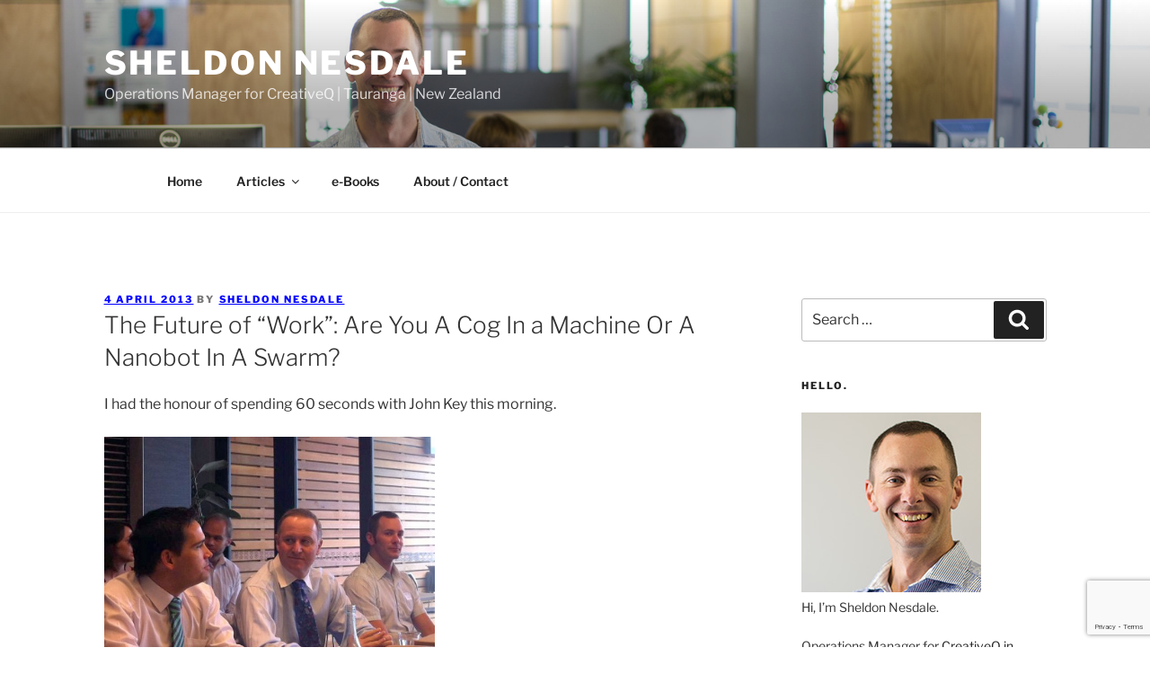

--- FILE ---
content_type: text/html; charset=UTF-8
request_url: https://www.marketingfirst.co.nz/2013/04/the-future-of-work-are-you-a-cog-in-a-machine-or-a-nanobot-in-a-swarm/
body_size: 39551
content:
<!DOCTYPE html>
<html lang="en-NZ" class="no-js no-svg">
<head>
<meta charset="UTF-8">
<meta name="viewport" content="width=device-width, initial-scale=1.0">
<link rel="profile" href="https://gmpg.org/xfn/11">


<!-- MapPress Easy Google Maps Version:2.95.9 (https://www.mappresspro.com) -->
<script>
(function(html){html.className = html.className.replace(/\bno-js\b/,'js')})(document.documentElement);
//# sourceURL=twentyseventeen_javascript_detection
</script>
<meta name='robots' content='index, follow, max-image-preview:large, max-snippet:-1, max-video-preview:-1' />

	<!-- This site is optimized with the Yoast SEO plugin v25.6 - https://yoast.com/wordpress/plugins/seo/ -->
	<title>The Future of &quot;Work&quot;: Are You A Cog In a Machine Or A Nanobot In A Swarm? - Sheldon Nesdale</title>
	<link rel="canonical" href="https://www.marketingfirst.co.nz/2013/04/the-future-of-work-are-you-a-cog-in-a-machine-or-a-nanobot-in-a-swarm/" />
	<meta property="og:locale" content="en_US" />
	<meta property="og:type" content="article" />
	<meta property="og:title" content="The Future of &quot;Work&quot;: Are You A Cog In a Machine Or A Nanobot In A Swarm? - Sheldon Nesdale" />
	<meta property="og:description" content="I had the honour of spending 60 seconds with John Key this morning. I was 1 of 10 young professionals invited to tell him about what we&#8217;re up to here in Tauranga, the city I love. Here&#8217;s my 60 second speech: Hi, I&#8217;m Sheldon Nesdale and I&#8217;m helping to build a eco-system of entrepreneurship and &hellip; Continue reading &quot;The Future of &#8220;Work&#8221;: Are You A Cog In a Machine Or A Nanobot In A Swarm?&quot;" />
	<meta property="og:url" content="https://www.marketingfirst.co.nz/2013/04/the-future-of-work-are-you-a-cog-in-a-machine-or-a-nanobot-in-a-swarm/" />
	<meta property="og:site_name" content="Sheldon Nesdale" />
	<meta property="article:publisher" content="https://www.facebook.com/MarketingFirst.co.nz/" />
	<meta property="article:published_time" content="2013-04-04T02:46:34+00:00" />
	<meta property="article:modified_time" content="2024-10-19T05:37:36+00:00" />
	<meta property="og:image" content="https://www.marketingfirst.co.nz/wp-content/uploads/2013/04/john-key-and-me-e1365039890932.jpg" />
	<meta property="og:image:width" content="470" />
	<meta property="og:image:height" content="383" />
	<meta property="og:image:type" content="image/jpeg" />
	<meta name="author" content="Sheldon Nesdale" />
	<meta name="twitter:card" content="summary_large_image" />
	<meta name="twitter:label1" content="Written by" />
	<meta name="twitter:data1" content="Sheldon Nesdale" />
	<meta name="twitter:label2" content="Est. reading time" />
	<meta name="twitter:data2" content="3 minutes" />
	<script type="application/ld+json" class="yoast-schema-graph">{"@context":"https://schema.org","@graph":[{"@type":"WebPage","@id":"https://www.marketingfirst.co.nz/2013/04/the-future-of-work-are-you-a-cog-in-a-machine-or-a-nanobot-in-a-swarm/","url":"https://www.marketingfirst.co.nz/2013/04/the-future-of-work-are-you-a-cog-in-a-machine-or-a-nanobot-in-a-swarm/","name":"The Future of \"Work\": Are You A Cog In a Machine Or A Nanobot In A Swarm? - Sheldon Nesdale","isPartOf":{"@id":"https://www.marketingfirst.co.nz/#website"},"primaryImageOfPage":{"@id":"https://www.marketingfirst.co.nz/2013/04/the-future-of-work-are-you-a-cog-in-a-machine-or-a-nanobot-in-a-swarm/#primaryimage"},"image":{"@id":"https://www.marketingfirst.co.nz/2013/04/the-future-of-work-are-you-a-cog-in-a-machine-or-a-nanobot-in-a-swarm/#primaryimage"},"thumbnailUrl":"https://www.marketingfirst.co.nz/wp-content/uploads/2013/04/john-key-and-me-e1365039890932.jpg","datePublished":"2013-04-04T02:46:34+00:00","dateModified":"2024-10-19T05:37:36+00:00","author":{"@id":"https://www.marketingfirst.co.nz/#/schema/person/25647b81fcc1c1bf59c7439408c197e3"},"breadcrumb":{"@id":"https://www.marketingfirst.co.nz/2013/04/the-future-of-work-are-you-a-cog-in-a-machine-or-a-nanobot-in-a-swarm/#breadcrumb"},"inLanguage":"en-NZ","potentialAction":[{"@type":"ReadAction","target":["https://www.marketingfirst.co.nz/2013/04/the-future-of-work-are-you-a-cog-in-a-machine-or-a-nanobot-in-a-swarm/"]}]},{"@type":"ImageObject","inLanguage":"en-NZ","@id":"https://www.marketingfirst.co.nz/2013/04/the-future-of-work-are-you-a-cog-in-a-machine-or-a-nanobot-in-a-swarm/#primaryimage","url":"https://www.marketingfirst.co.nz/wp-content/uploads/2013/04/john-key-and-me-e1365039890932.jpg","contentUrl":"https://www.marketingfirst.co.nz/wp-content/uploads/2013/04/john-key-and-me-e1365039890932.jpg","width":470,"height":383},{"@type":"BreadcrumbList","@id":"https://www.marketingfirst.co.nz/2013/04/the-future-of-work-are-you-a-cog-in-a-machine-or-a-nanobot-in-a-swarm/#breadcrumb","itemListElement":[{"@type":"ListItem","position":1,"name":"Home","item":"https://www.marketingfirst.co.nz/"},{"@type":"ListItem","position":2,"name":"The Future of &#8220;Work&#8221;: Are You A Cog In a Machine Or A Nanobot In A Swarm?"}]},{"@type":"WebSite","@id":"https://www.marketingfirst.co.nz/#website","url":"https://www.marketingfirst.co.nz/","name":"Sheldon Nesdale","description":"Operations Manager for CreativeQ | Tauranga | New Zealand","potentialAction":[{"@type":"SearchAction","target":{"@type":"EntryPoint","urlTemplate":"https://www.marketingfirst.co.nz/?s={search_term_string}"},"query-input":{"@type":"PropertyValueSpecification","valueRequired":true,"valueName":"search_term_string"}}],"inLanguage":"en-NZ"},{"@type":"Person","@id":"https://www.marketingfirst.co.nz/#/schema/person/25647b81fcc1c1bf59c7439408c197e3","name":"Sheldon Nesdale","image":{"@type":"ImageObject","inLanguage":"en-NZ","@id":"https://www.marketingfirst.co.nz/#/schema/person/image/","url":"https://secure.gravatar.com/avatar/0bf776655a881348eb27cff8d0a71474?s=96&d=mm&r=g","contentUrl":"https://secure.gravatar.com/avatar/0bf776655a881348eb27cff8d0a71474?s=96&d=mm&r=g","caption":"Sheldon Nesdale"},"description":"Marketing consultant in Tauranga, New Zealand","sameAs":["http://www.MarketingFirst.co.nz"]}]}</script>
	<!-- / Yoast SEO plugin. -->


<link rel='dns-prefetch' href='//www.marketingfirst.co.nz' />
<link rel="alternate" type="application/rss+xml" title="Sheldon Nesdale &raquo; Feed" href="https://www.marketingfirst.co.nz/feed/" />
<link rel="alternate" type="application/rss+xml" title="Sheldon Nesdale &raquo; Comments Feed" href="https://www.marketingfirst.co.nz/comments/feed/" />
<script id="wpp-js" src="https://www.marketingfirst.co.nz/wp-content/plugins/wordpress-popular-posts/assets/js/wpp.min.js?ver=7.3.6" data-sampling="0" data-sampling-rate="100" data-api-url="https://www.marketingfirst.co.nz/wp-json/wordpress-popular-posts" data-post-id="1940" data-token="51ca591c27" data-lang="0" data-debug="0"></script>
<link rel="alternate" type="application/rss+xml" title="Sheldon Nesdale &raquo; The Future of &#8220;Work&#8221;: Are You A Cog In a Machine Or A Nanobot In A Swarm? Comments Feed" href="https://www.marketingfirst.co.nz/2013/04/the-future-of-work-are-you-a-cog-in-a-machine-or-a-nanobot-in-a-swarm/feed/" />
<script>
window._wpemojiSettings = {"baseUrl":"https:\/\/s.w.org\/images\/core\/emoji\/15.0.3\/72x72\/","ext":".png","svgUrl":"https:\/\/s.w.org\/images\/core\/emoji\/15.0.3\/svg\/","svgExt":".svg","source":{"concatemoji":"https:\/\/www.marketingfirst.co.nz\/wp-includes\/js\/wp-emoji-release.min.js?ver=6.6.4"}};
/*! This file is auto-generated */
!function(i,n){var o,s,e;function c(e){try{var t={supportTests:e,timestamp:(new Date).valueOf()};sessionStorage.setItem(o,JSON.stringify(t))}catch(e){}}function p(e,t,n){e.clearRect(0,0,e.canvas.width,e.canvas.height),e.fillText(t,0,0);var t=new Uint32Array(e.getImageData(0,0,e.canvas.width,e.canvas.height).data),r=(e.clearRect(0,0,e.canvas.width,e.canvas.height),e.fillText(n,0,0),new Uint32Array(e.getImageData(0,0,e.canvas.width,e.canvas.height).data));return t.every(function(e,t){return e===r[t]})}function u(e,t,n){switch(t){case"flag":return n(e,"\ud83c\udff3\ufe0f\u200d\u26a7\ufe0f","\ud83c\udff3\ufe0f\u200b\u26a7\ufe0f")?!1:!n(e,"\ud83c\uddfa\ud83c\uddf3","\ud83c\uddfa\u200b\ud83c\uddf3")&&!n(e,"\ud83c\udff4\udb40\udc67\udb40\udc62\udb40\udc65\udb40\udc6e\udb40\udc67\udb40\udc7f","\ud83c\udff4\u200b\udb40\udc67\u200b\udb40\udc62\u200b\udb40\udc65\u200b\udb40\udc6e\u200b\udb40\udc67\u200b\udb40\udc7f");case"emoji":return!n(e,"\ud83d\udc26\u200d\u2b1b","\ud83d\udc26\u200b\u2b1b")}return!1}function f(e,t,n){var r="undefined"!=typeof WorkerGlobalScope&&self instanceof WorkerGlobalScope?new OffscreenCanvas(300,150):i.createElement("canvas"),a=r.getContext("2d",{willReadFrequently:!0}),o=(a.textBaseline="top",a.font="600 32px Arial",{});return e.forEach(function(e){o[e]=t(a,e,n)}),o}function t(e){var t=i.createElement("script");t.src=e,t.defer=!0,i.head.appendChild(t)}"undefined"!=typeof Promise&&(o="wpEmojiSettingsSupports",s=["flag","emoji"],n.supports={everything:!0,everythingExceptFlag:!0},e=new Promise(function(e){i.addEventListener("DOMContentLoaded",e,{once:!0})}),new Promise(function(t){var n=function(){try{var e=JSON.parse(sessionStorage.getItem(o));if("object"==typeof e&&"number"==typeof e.timestamp&&(new Date).valueOf()<e.timestamp+604800&&"object"==typeof e.supportTests)return e.supportTests}catch(e){}return null}();if(!n){if("undefined"!=typeof Worker&&"undefined"!=typeof OffscreenCanvas&&"undefined"!=typeof URL&&URL.createObjectURL&&"undefined"!=typeof Blob)try{var e="postMessage("+f.toString()+"("+[JSON.stringify(s),u.toString(),p.toString()].join(",")+"));",r=new Blob([e],{type:"text/javascript"}),a=new Worker(URL.createObjectURL(r),{name:"wpTestEmojiSupports"});return void(a.onmessage=function(e){c(n=e.data),a.terminate(),t(n)})}catch(e){}c(n=f(s,u,p))}t(n)}).then(function(e){for(var t in e)n.supports[t]=e[t],n.supports.everything=n.supports.everything&&n.supports[t],"flag"!==t&&(n.supports.everythingExceptFlag=n.supports.everythingExceptFlag&&n.supports[t]);n.supports.everythingExceptFlag=n.supports.everythingExceptFlag&&!n.supports.flag,n.DOMReady=!1,n.readyCallback=function(){n.DOMReady=!0}}).then(function(){return e}).then(function(){var e;n.supports.everything||(n.readyCallback(),(e=n.source||{}).concatemoji?t(e.concatemoji):e.wpemoji&&e.twemoji&&(t(e.twemoji),t(e.wpemoji)))}))}((window,document),window._wpemojiSettings);
</script>
<style id='wp-emoji-styles-inline-css'>

	img.wp-smiley, img.emoji {
		display: inline !important;
		border: none !important;
		box-shadow: none !important;
		height: 1em !important;
		width: 1em !important;
		margin: 0 0.07em !important;
		vertical-align: -0.1em !important;
		background: none !important;
		padding: 0 !important;
	}
</style>
<link rel='stylesheet' id='wp-block-library-css' href='https://www.marketingfirst.co.nz/wp-includes/css/dist/block-library/style.min.css?ver=6.6.4' media='all' />
<style id='wp-block-library-theme-inline-css'>
.wp-block-audio :where(figcaption){color:#555;font-size:13px;text-align:center}.is-dark-theme .wp-block-audio :where(figcaption){color:#ffffffa6}.wp-block-audio{margin:0 0 1em}.wp-block-code{border:1px solid #ccc;border-radius:4px;font-family:Menlo,Consolas,monaco,monospace;padding:.8em 1em}.wp-block-embed :where(figcaption){color:#555;font-size:13px;text-align:center}.is-dark-theme .wp-block-embed :where(figcaption){color:#ffffffa6}.wp-block-embed{margin:0 0 1em}.blocks-gallery-caption{color:#555;font-size:13px;text-align:center}.is-dark-theme .blocks-gallery-caption{color:#ffffffa6}:root :where(.wp-block-image figcaption){color:#555;font-size:13px;text-align:center}.is-dark-theme :root :where(.wp-block-image figcaption){color:#ffffffa6}.wp-block-image{margin:0 0 1em}.wp-block-pullquote{border-bottom:4px solid;border-top:4px solid;color:currentColor;margin-bottom:1.75em}.wp-block-pullquote cite,.wp-block-pullquote footer,.wp-block-pullquote__citation{color:currentColor;font-size:.8125em;font-style:normal;text-transform:uppercase}.wp-block-quote{border-left:.25em solid;margin:0 0 1.75em;padding-left:1em}.wp-block-quote cite,.wp-block-quote footer{color:currentColor;font-size:.8125em;font-style:normal;position:relative}.wp-block-quote.has-text-align-right{border-left:none;border-right:.25em solid;padding-left:0;padding-right:1em}.wp-block-quote.has-text-align-center{border:none;padding-left:0}.wp-block-quote.is-large,.wp-block-quote.is-style-large,.wp-block-quote.is-style-plain{border:none}.wp-block-search .wp-block-search__label{font-weight:700}.wp-block-search__button{border:1px solid #ccc;padding:.375em .625em}:where(.wp-block-group.has-background){padding:1.25em 2.375em}.wp-block-separator.has-css-opacity{opacity:.4}.wp-block-separator{border:none;border-bottom:2px solid;margin-left:auto;margin-right:auto}.wp-block-separator.has-alpha-channel-opacity{opacity:1}.wp-block-separator:not(.is-style-wide):not(.is-style-dots){width:100px}.wp-block-separator.has-background:not(.is-style-dots){border-bottom:none;height:1px}.wp-block-separator.has-background:not(.is-style-wide):not(.is-style-dots){height:2px}.wp-block-table{margin:0 0 1em}.wp-block-table td,.wp-block-table th{word-break:normal}.wp-block-table :where(figcaption){color:#555;font-size:13px;text-align:center}.is-dark-theme .wp-block-table :where(figcaption){color:#ffffffa6}.wp-block-video :where(figcaption){color:#555;font-size:13px;text-align:center}.is-dark-theme .wp-block-video :where(figcaption){color:#ffffffa6}.wp-block-video{margin:0 0 1em}:root :where(.wp-block-template-part.has-background){margin-bottom:0;margin-top:0;padding:1.25em 2.375em}
</style>
<link rel='stylesheet' id='mappress-leaflet-css' href='https://www.marketingfirst.co.nz/wp-content/plugins/mappress-google-maps-for-wordpress/lib/leaflet/leaflet.css?ver=1.7.1' media='all' />
<link rel='stylesheet' id='mappress-css' href='https://www.marketingfirst.co.nz/wp-content/plugins/mappress-google-maps-for-wordpress/css/mappress.css?ver=2.95.9' media='all' />
<style id='classic-theme-styles-inline-css'>
/*! This file is auto-generated */
.wp-block-button__link{color:#fff;background-color:#32373c;border-radius:9999px;box-shadow:none;text-decoration:none;padding:calc(.667em + 2px) calc(1.333em + 2px);font-size:1.125em}.wp-block-file__button{background:#32373c;color:#fff;text-decoration:none}
</style>
<style id='global-styles-inline-css'>
:root{--wp--preset--aspect-ratio--square: 1;--wp--preset--aspect-ratio--4-3: 4/3;--wp--preset--aspect-ratio--3-4: 3/4;--wp--preset--aspect-ratio--3-2: 3/2;--wp--preset--aspect-ratio--2-3: 2/3;--wp--preset--aspect-ratio--16-9: 16/9;--wp--preset--aspect-ratio--9-16: 9/16;--wp--preset--color--black: #000000;--wp--preset--color--cyan-bluish-gray: #abb8c3;--wp--preset--color--white: #ffffff;--wp--preset--color--pale-pink: #f78da7;--wp--preset--color--vivid-red: #cf2e2e;--wp--preset--color--luminous-vivid-orange: #ff6900;--wp--preset--color--luminous-vivid-amber: #fcb900;--wp--preset--color--light-green-cyan: #7bdcb5;--wp--preset--color--vivid-green-cyan: #00d084;--wp--preset--color--pale-cyan-blue: #8ed1fc;--wp--preset--color--vivid-cyan-blue: #0693e3;--wp--preset--color--vivid-purple: #9b51e0;--wp--preset--gradient--vivid-cyan-blue-to-vivid-purple: linear-gradient(135deg,rgba(6,147,227,1) 0%,rgb(155,81,224) 100%);--wp--preset--gradient--light-green-cyan-to-vivid-green-cyan: linear-gradient(135deg,rgb(122,220,180) 0%,rgb(0,208,130) 100%);--wp--preset--gradient--luminous-vivid-amber-to-luminous-vivid-orange: linear-gradient(135deg,rgba(252,185,0,1) 0%,rgba(255,105,0,1) 100%);--wp--preset--gradient--luminous-vivid-orange-to-vivid-red: linear-gradient(135deg,rgba(255,105,0,1) 0%,rgb(207,46,46) 100%);--wp--preset--gradient--very-light-gray-to-cyan-bluish-gray: linear-gradient(135deg,rgb(238,238,238) 0%,rgb(169,184,195) 100%);--wp--preset--gradient--cool-to-warm-spectrum: linear-gradient(135deg,rgb(74,234,220) 0%,rgb(151,120,209) 20%,rgb(207,42,186) 40%,rgb(238,44,130) 60%,rgb(251,105,98) 80%,rgb(254,248,76) 100%);--wp--preset--gradient--blush-light-purple: linear-gradient(135deg,rgb(255,206,236) 0%,rgb(152,150,240) 100%);--wp--preset--gradient--blush-bordeaux: linear-gradient(135deg,rgb(254,205,165) 0%,rgb(254,45,45) 50%,rgb(107,0,62) 100%);--wp--preset--gradient--luminous-dusk: linear-gradient(135deg,rgb(255,203,112) 0%,rgb(199,81,192) 50%,rgb(65,88,208) 100%);--wp--preset--gradient--pale-ocean: linear-gradient(135deg,rgb(255,245,203) 0%,rgb(182,227,212) 50%,rgb(51,167,181) 100%);--wp--preset--gradient--electric-grass: linear-gradient(135deg,rgb(202,248,128) 0%,rgb(113,206,126) 100%);--wp--preset--gradient--midnight: linear-gradient(135deg,rgb(2,3,129) 0%,rgb(40,116,252) 100%);--wp--preset--font-size--small: 13px;--wp--preset--font-size--medium: 20px;--wp--preset--font-size--large: 36px;--wp--preset--font-size--x-large: 42px;--wp--preset--spacing--20: 0.44rem;--wp--preset--spacing--30: 0.67rem;--wp--preset--spacing--40: 1rem;--wp--preset--spacing--50: 1.5rem;--wp--preset--spacing--60: 2.25rem;--wp--preset--spacing--70: 3.38rem;--wp--preset--spacing--80: 5.06rem;--wp--preset--shadow--natural: 6px 6px 9px rgba(0, 0, 0, 0.2);--wp--preset--shadow--deep: 12px 12px 50px rgba(0, 0, 0, 0.4);--wp--preset--shadow--sharp: 6px 6px 0px rgba(0, 0, 0, 0.2);--wp--preset--shadow--outlined: 6px 6px 0px -3px rgba(255, 255, 255, 1), 6px 6px rgba(0, 0, 0, 1);--wp--preset--shadow--crisp: 6px 6px 0px rgba(0, 0, 0, 1);}:where(.is-layout-flex){gap: 0.5em;}:where(.is-layout-grid){gap: 0.5em;}body .is-layout-flex{display: flex;}.is-layout-flex{flex-wrap: wrap;align-items: center;}.is-layout-flex > :is(*, div){margin: 0;}body .is-layout-grid{display: grid;}.is-layout-grid > :is(*, div){margin: 0;}:where(.wp-block-columns.is-layout-flex){gap: 2em;}:where(.wp-block-columns.is-layout-grid){gap: 2em;}:where(.wp-block-post-template.is-layout-flex){gap: 1.25em;}:where(.wp-block-post-template.is-layout-grid){gap: 1.25em;}.has-black-color{color: var(--wp--preset--color--black) !important;}.has-cyan-bluish-gray-color{color: var(--wp--preset--color--cyan-bluish-gray) !important;}.has-white-color{color: var(--wp--preset--color--white) !important;}.has-pale-pink-color{color: var(--wp--preset--color--pale-pink) !important;}.has-vivid-red-color{color: var(--wp--preset--color--vivid-red) !important;}.has-luminous-vivid-orange-color{color: var(--wp--preset--color--luminous-vivid-orange) !important;}.has-luminous-vivid-amber-color{color: var(--wp--preset--color--luminous-vivid-amber) !important;}.has-light-green-cyan-color{color: var(--wp--preset--color--light-green-cyan) !important;}.has-vivid-green-cyan-color{color: var(--wp--preset--color--vivid-green-cyan) !important;}.has-pale-cyan-blue-color{color: var(--wp--preset--color--pale-cyan-blue) !important;}.has-vivid-cyan-blue-color{color: var(--wp--preset--color--vivid-cyan-blue) !important;}.has-vivid-purple-color{color: var(--wp--preset--color--vivid-purple) !important;}.has-black-background-color{background-color: var(--wp--preset--color--black) !important;}.has-cyan-bluish-gray-background-color{background-color: var(--wp--preset--color--cyan-bluish-gray) !important;}.has-white-background-color{background-color: var(--wp--preset--color--white) !important;}.has-pale-pink-background-color{background-color: var(--wp--preset--color--pale-pink) !important;}.has-vivid-red-background-color{background-color: var(--wp--preset--color--vivid-red) !important;}.has-luminous-vivid-orange-background-color{background-color: var(--wp--preset--color--luminous-vivid-orange) !important;}.has-luminous-vivid-amber-background-color{background-color: var(--wp--preset--color--luminous-vivid-amber) !important;}.has-light-green-cyan-background-color{background-color: var(--wp--preset--color--light-green-cyan) !important;}.has-vivid-green-cyan-background-color{background-color: var(--wp--preset--color--vivid-green-cyan) !important;}.has-pale-cyan-blue-background-color{background-color: var(--wp--preset--color--pale-cyan-blue) !important;}.has-vivid-cyan-blue-background-color{background-color: var(--wp--preset--color--vivid-cyan-blue) !important;}.has-vivid-purple-background-color{background-color: var(--wp--preset--color--vivid-purple) !important;}.has-black-border-color{border-color: var(--wp--preset--color--black) !important;}.has-cyan-bluish-gray-border-color{border-color: var(--wp--preset--color--cyan-bluish-gray) !important;}.has-white-border-color{border-color: var(--wp--preset--color--white) !important;}.has-pale-pink-border-color{border-color: var(--wp--preset--color--pale-pink) !important;}.has-vivid-red-border-color{border-color: var(--wp--preset--color--vivid-red) !important;}.has-luminous-vivid-orange-border-color{border-color: var(--wp--preset--color--luminous-vivid-orange) !important;}.has-luminous-vivid-amber-border-color{border-color: var(--wp--preset--color--luminous-vivid-amber) !important;}.has-light-green-cyan-border-color{border-color: var(--wp--preset--color--light-green-cyan) !important;}.has-vivid-green-cyan-border-color{border-color: var(--wp--preset--color--vivid-green-cyan) !important;}.has-pale-cyan-blue-border-color{border-color: var(--wp--preset--color--pale-cyan-blue) !important;}.has-vivid-cyan-blue-border-color{border-color: var(--wp--preset--color--vivid-cyan-blue) !important;}.has-vivid-purple-border-color{border-color: var(--wp--preset--color--vivid-purple) !important;}.has-vivid-cyan-blue-to-vivid-purple-gradient-background{background: var(--wp--preset--gradient--vivid-cyan-blue-to-vivid-purple) !important;}.has-light-green-cyan-to-vivid-green-cyan-gradient-background{background: var(--wp--preset--gradient--light-green-cyan-to-vivid-green-cyan) !important;}.has-luminous-vivid-amber-to-luminous-vivid-orange-gradient-background{background: var(--wp--preset--gradient--luminous-vivid-amber-to-luminous-vivid-orange) !important;}.has-luminous-vivid-orange-to-vivid-red-gradient-background{background: var(--wp--preset--gradient--luminous-vivid-orange-to-vivid-red) !important;}.has-very-light-gray-to-cyan-bluish-gray-gradient-background{background: var(--wp--preset--gradient--very-light-gray-to-cyan-bluish-gray) !important;}.has-cool-to-warm-spectrum-gradient-background{background: var(--wp--preset--gradient--cool-to-warm-spectrum) !important;}.has-blush-light-purple-gradient-background{background: var(--wp--preset--gradient--blush-light-purple) !important;}.has-blush-bordeaux-gradient-background{background: var(--wp--preset--gradient--blush-bordeaux) !important;}.has-luminous-dusk-gradient-background{background: var(--wp--preset--gradient--luminous-dusk) !important;}.has-pale-ocean-gradient-background{background: var(--wp--preset--gradient--pale-ocean) !important;}.has-electric-grass-gradient-background{background: var(--wp--preset--gradient--electric-grass) !important;}.has-midnight-gradient-background{background: var(--wp--preset--gradient--midnight) !important;}.has-small-font-size{font-size: var(--wp--preset--font-size--small) !important;}.has-medium-font-size{font-size: var(--wp--preset--font-size--medium) !important;}.has-large-font-size{font-size: var(--wp--preset--font-size--large) !important;}.has-x-large-font-size{font-size: var(--wp--preset--font-size--x-large) !important;}
:where(.wp-block-post-template.is-layout-flex){gap: 1.25em;}:where(.wp-block-post-template.is-layout-grid){gap: 1.25em;}
:where(.wp-block-columns.is-layout-flex){gap: 2em;}:where(.wp-block-columns.is-layout-grid){gap: 2em;}
:root :where(.wp-block-pullquote){font-size: 1.5em;line-height: 1.6;}
</style>
<link rel='stylesheet' id='contact-form-7-css' href='https://www.marketingfirst.co.nz/wp-content/plugins/contact-form-7/includes/css/styles.css?ver=6.0.6' media='all' />
<link rel='stylesheet' id='stcr-font-awesome-css' href='https://www.marketingfirst.co.nz/wp-content/plugins/subscribe-to-comments-reloaded/includes/css/font-awesome.min.css?ver=6.6.4' media='all' />
<link rel='stylesheet' id='stcr-style-css' href='https://www.marketingfirst.co.nz/wp-content/plugins/subscribe-to-comments-reloaded/includes/css/stcr-style.css?ver=6.6.4' media='all' />
<link rel='stylesheet' id='toc-screen-css' href='https://www.marketingfirst.co.nz/wp-content/plugins/table-of-contents-plus/screen.min.css?ver=2411.1' media='all' />
<link rel='stylesheet' id='wordpress-popular-posts-css-css' href='https://www.marketingfirst.co.nz/wp-content/plugins/wordpress-popular-posts/assets/css/wpp.css?ver=7.3.6' media='all' />
<link rel='stylesheet' id='twentyseventeen-fonts-css' href='https://www.marketingfirst.co.nz/wp-content/themes/twentyseventeen/assets/fonts/font-libre-franklin.css?ver=20230328' media='all' />
<link rel='stylesheet' id='twentyseventeen-style-css' href='https://www.marketingfirst.co.nz/wp-content/themes/twentyseventeen/style.css?ver=20251202' media='all' />
<link rel='stylesheet' id='twentyseventeen-block-style-css' href='https://www.marketingfirst.co.nz/wp-content/themes/twentyseventeen/assets/css/blocks.css?ver=20240729' media='all' />
<script src="https://www.marketingfirst.co.nz/wp-includes/js/jquery/jquery.min.js?ver=3.7.1" id="jquery-core-js"></script>
<script src="https://www.marketingfirst.co.nz/wp-includes/js/jquery/jquery-migrate.min.js?ver=3.4.1" id="jquery-migrate-js"></script>
<script id="twentyseventeen-global-js-extra">
var twentyseventeenScreenReaderText = {"quote":"<svg class=\"icon icon-quote-right\" aria-hidden=\"true\" role=\"img\"> <use href=\"#icon-quote-right\" xlink:href=\"#icon-quote-right\"><\/use> <\/svg>","expand":"Expand child menu","collapse":"Collapse child menu","icon":"<svg class=\"icon icon-angle-down\" aria-hidden=\"true\" role=\"img\"> <use href=\"#icon-angle-down\" xlink:href=\"#icon-angle-down\"><\/use> <span class=\"svg-fallback icon-angle-down\"><\/span><\/svg>"};
</script>
<script src="https://www.marketingfirst.co.nz/wp-content/themes/twentyseventeen/assets/js/global.js?ver=20211130" id="twentyseventeen-global-js" defer data-wp-strategy="defer"></script>
<script src="https://www.marketingfirst.co.nz/wp-content/themes/twentyseventeen/assets/js/navigation.js?ver=20210122" id="twentyseventeen-navigation-js" defer data-wp-strategy="defer"></script>
<link rel="https://api.w.org/" href="https://www.marketingfirst.co.nz/wp-json/" /><link rel="alternate" title="JSON" type="application/json" href="https://www.marketingfirst.co.nz/wp-json/wp/v2/posts/1940" /><link rel="EditURI" type="application/rsd+xml" title="RSD" href="https://www.marketingfirst.co.nz/xmlrpc.php?rsd" />
<meta name="generator" content="WordPress 6.6.4" />
<link rel='shortlink' href='https://www.marketingfirst.co.nz/?p=1940' />
<link rel="alternate" title="oEmbed (JSON)" type="application/json+oembed" href="https://www.marketingfirst.co.nz/wp-json/oembed/1.0/embed?url=https%3A%2F%2Fwww.marketingfirst.co.nz%2F2013%2F04%2Fthe-future-of-work-are-you-a-cog-in-a-machine-or-a-nanobot-in-a-swarm%2F" />
<link rel="alternate" title="oEmbed (XML)" type="text/xml+oembed" href="https://www.marketingfirst.co.nz/wp-json/oembed/1.0/embed?url=https%3A%2F%2Fwww.marketingfirst.co.nz%2F2013%2F04%2Fthe-future-of-work-are-you-a-cog-in-a-machine-or-a-nanobot-in-a-swarm%2F&#038;format=xml" />
<!-- Google Tag Manager -->
<script>(function(w,d,s,l,i){w[l]=w[l]||[];w[l].push({'gtm.start':
new Date().getTime(),event:'gtm.js'});var f=d.getElementsByTagName(s)[0],
j=d.createElement(s),dl=l!='dataLayer'?'&l='+l:'';j.async=true;j.src=
'https://www.googletagmanager.com/gtm.js?id='+i+dl;f.parentNode.insertBefore(j,f);
})(window,document,'script','dataLayer','GTM-552KZ4X');</script>
<!-- End Google Tag Manager -->            <style id="wpp-loading-animation-styles">@-webkit-keyframes bgslide{from{background-position-x:0}to{background-position-x:-200%}}@keyframes bgslide{from{background-position-x:0}to{background-position-x:-200%}}.wpp-widget-block-placeholder,.wpp-shortcode-placeholder{margin:0 auto;width:60px;height:3px;background:#dd3737;background:linear-gradient(90deg,#dd3737 0%,#571313 10%,#dd3737 100%);background-size:200% auto;border-radius:3px;-webkit-animation:bgslide 1s infinite linear;animation:bgslide 1s infinite linear}</style>
            <link rel="icon" href="https://www.marketingfirst.co.nz/wp-content/uploads/2013/11/me-2014-200-144x144.jpg" sizes="32x32" />
<link rel="icon" href="https://www.marketingfirst.co.nz/wp-content/uploads/2013/11/me-2014-200.jpg" sizes="192x192" />
<link rel="apple-touch-icon" href="https://www.marketingfirst.co.nz/wp-content/uploads/2013/11/me-2014-200.jpg" />
<meta name="msapplication-TileImage" content="https://www.marketingfirst.co.nz/wp-content/uploads/2013/11/me-2014-200.jpg" />
<style id="sccss">/* Enter Your Custom CSS Here */

/***  at first increase the wrapper width ****/

.wrap {
max-width: 1145px;
padding-left: 3em;
padding-right: 3em;
}

 

/*** 2nd — increase  left side content section width ***/

#primary {
width: 70% !important;
}

/*** 3rd — decrease  right sidebar width ***/

.has-sidebar #secondary {
width: 26% !important;
}



#branding #searchform {
	display:none;
}
#branding .only-search + #access div {
	padding-right: 0px;
}

/*
.current_page_item {
 background-color: #666; 
}
*/

 
#main a {text-decoration: underline;}
#main a:link {color: #0000FF;}
#main a:visited { color: #800080; }
#main a:hover { color: #3366ff; }
#main a:active { color: #FF0000; }


#main h2, #main h3 {
/*text-transform: capitalize;*/
/*line-height: normal;*/
/*letter-spacing: normal;*/
}

#main h2 {
font-size: 30px;
/*display: inline;*/
}

#main h3 {
font-size: 24px;
font-weight: bold;
/*display: inline;*/
margin: 20px 0 !IMPORTANT;
/*padding: 20px 0 !IMPORTANT;*/
}

#main h4 {
/*display: inline;*/
font-weight: bold;
}

/*
#site-generator {
    display: none;
}
*/

@supports ( object-fit: cover ) {
.has-header-image:not(.twentyseventeen-front-page):not(.home) .custom-header-media img {
height: 100%;
left: 0;
-o-object-fit: cover;
object-fit: cover;
top: 0;
object-position: 0% 30%;
-ms-transform: none;
-moz-transform: none;
-webkit-transform: none;
transform: none;
width: 100%;
}
}</style></head>

<body class="post-template-default single single-post postid-1940 single-format-standard wp-embed-responsive has-header-image has-sidebar colors-light">
<!-- Google Tag Manager (noscript) -->
<noscript><iframe src="https://www.googletagmanager.com/ns.html?id=GTM-552KZ4X"
height="0" width="0" style="display:none;visibility:hidden"></iframe></noscript>
<!-- End Google Tag Manager (noscript) --><div id="page" class="site">
	<a class="skip-link screen-reader-text" href="#content">
		Skip to content	</a>

	<header id="masthead" class="site-header">

		<div class="custom-header">

		<div class="custom-header-media">
			<div id="wp-custom-header" class="wp-custom-header"><img src="https://www.marketingfirst.co.nz/wp-content/uploads/2018/06/coworking-lores.jpg" width="1600" height="1077" alt="" srcset="https://www.marketingfirst.co.nz/wp-content/uploads/2018/06/coworking-lores.jpg 1600w, https://www.marketingfirst.co.nz/wp-content/uploads/2018/06/coworking-lores-446x300.jpg 446w, https://www.marketingfirst.co.nz/wp-content/uploads/2018/06/coworking-lores-768x517.jpg 768w, https://www.marketingfirst.co.nz/wp-content/uploads/2018/06/coworking-lores-1024x689.jpg 1024w" sizes="(max-width: 767px) 200vw, 100vw" decoding="async" fetchpriority="high" /></div>		</div>

	<div class="site-branding">
	<div class="wrap">

		
		<div class="site-branding-text">
							<p class="site-title"><a href="https://www.marketingfirst.co.nz/" rel="home" >Sheldon Nesdale</a></p>
								<p class="site-description">Operations Manager for CreativeQ | Tauranga | New Zealand</p>
					</div><!-- .site-branding-text -->

		
	</div><!-- .wrap -->
</div><!-- .site-branding -->

</div><!-- .custom-header -->

					<div class="navigation-top">
				<div class="wrap">
					<nav id="site-navigation" class="main-navigation" aria-label="Top Menu">
	<button class="menu-toggle" aria-controls="top-menu" aria-expanded="false">
		<svg class="icon icon-bars" aria-hidden="true" role="img"> <use href="#icon-bars" xlink:href="#icon-bars"></use> </svg><svg class="icon icon-close" aria-hidden="true" role="img"> <use href="#icon-close" xlink:href="#icon-close"></use> </svg>Menu	</button>

	<div class="menu-main-container"><ul id="top-menu" class="menu"><li id="menu-item-4227" class="menu-item menu-item-type-custom menu-item-object-custom menu-item-home menu-item-4227"><a href="https://www.marketingfirst.co.nz/">Home</a></li>
<li id="menu-item-4226" class="menu-item menu-item-type-custom menu-item-object-custom menu-item-has-children menu-item-4226"><a href="/">Articles<svg class="icon icon-angle-down" aria-hidden="true" role="img"> <use href="#icon-angle-down" xlink:href="#icon-angle-down"></use> </svg></a>
<ul class="sub-menu">
	<li id="menu-item-2901" class="menu-item menu-item-type-custom menu-item-object-custom menu-item-2901"><a href="/">Latest Articles</a></li>
	<li id="menu-item-2683" class="menu-item menu-item-type-taxonomy menu-item-object-category current-post-ancestor current-menu-parent current-post-parent menu-item-2683"><a href="https://www.marketingfirst.co.nz/category/marketing/">About Marketing</a></li>
	<li id="menu-item-2671" class="menu-item menu-item-type-taxonomy menu-item-object-category menu-item-2671"><a href="https://www.marketingfirst.co.nz/category/advertising/">About Advertising</a></li>
	<li id="menu-item-2673" class="menu-item menu-item-type-taxonomy menu-item-object-category menu-item-2673"><a href="https://www.marketingfirst.co.nz/category/business-strategy/">About Business Strategy</a></li>
	<li id="menu-item-2686" class="menu-item menu-item-type-taxonomy menu-item-object-category menu-item-2686"><a href="https://www.marketingfirst.co.nz/category/social-media/">About Social Media (Facebook + Linkedin)</a></li>
	<li id="menu-item-3535" class="menu-item menu-item-type-taxonomy menu-item-object-category menu-item-3535"><a href="https://www.marketingfirst.co.nz/category/business-book-summaries/">Business Book Summaries</a></li>
</ul>
</li>
<li id="menu-item-2033" class="menu-item menu-item-type-post_type menu-item-object-page menu-item-2033"><a href="https://www.marketingfirst.co.nz/marketing-ebooks/">e-Books</a></li>
<li id="menu-item-1052" class="menu-item menu-item-type-post_type menu-item-object-page menu-item-1052"><a href="https://www.marketingfirst.co.nz/about-contact/">About / Contact</a></li>
</ul></div>
	</nav><!-- #site-navigation -->
				</div><!-- .wrap -->
			</div><!-- .navigation-top -->
		
	</header><!-- #masthead -->

	
	<div class="site-content-contain">
		<div id="content" class="site-content">

<div class="wrap">
	<div id="primary" class="content-area">
		<main id="main" class="site-main">

			
<article id="post-1940" class="post-1940 post type-post status-publish format-standard hentry category-marketing tag-cubicles tag-future-of-work tag-john-key tag-nanobots tag-work">
		<header class="entry-header">
		<div class="entry-meta"><span class="posted-on"><span class="screen-reader-text">Posted on</span> <a href="https://www.marketingfirst.co.nz/2013/04/the-future-of-work-are-you-a-cog-in-a-machine-or-a-nanobot-in-a-swarm/" rel="bookmark"><time class="entry-date published" datetime="2013-04-04T15:46:34+13:00">4 April 2013</time><time class="updated" datetime="2024-10-19T18:37:36+13:00">19 October 2024</time></a></span><span class="byline"> by <span class="author vcard"><a class="url fn n" href="https://www.marketingfirst.co.nz/author/admin/">Sheldon Nesdale</a></span></span></div><!-- .entry-meta --><h1 class="entry-title">The Future of &#8220;Work&#8221;: Are You A Cog In a Machine Or A Nanobot In A Swarm?</h1>	</header><!-- .entry-header -->

	
	<div class="entry-content">
		<p>I had the honour of spending 60 seconds with John Key this morning.</p>
<figure id="attachment_1941" aria-describedby="caption-attachment-1941" style="width: 368px" class="wp-caption alignnone"><img decoding="async" class="size-medium wp-image-1941 " alt="john-key-and-me" src="https://www.marketingfirst.co.nz/wp-content/uploads/2013/04/john-key-and-me-e1365039890932.jpg" width="368" height="300" /><figcaption id="caption-attachment-1941" class="wp-caption-text">MP Simon Bridges, PM John Key, Sheldon Nesdale</figcaption></figure>
<p>I was 1 of 10 young professionals invited to tell him about what we&#8217;re up to here in Tauranga, the city I love.</p>
<p>Here&#8217;s my 60 second speech:</p>
<blockquote><p>Hi, I&#8217;m Sheldon Nesdale and I&#8217;m helping to build a eco-system of entrepreneurship and innovation here in Tauranga. One of 6 ways I&#8217;m doing that is by organising an event that people can go to and learn about entrepreneurship and innovation in a hands on way. It&#8217;s called Tauranga StartUp Weekend and it&#8217;s happening July 5,6,7 this year. It&#8217;s like a cake. You throw in ingredients like mentors, prizes, judges, strangers, structure, and chaos, and you eat whatever you cook.</p></blockquote>
<p>This guy runs a whole country so his perspective is mostly a macro sized one. (Although he has this talent of zooming down to the individual level too).</p>
<p>This means he sees the big picture, the big system and the big moving parts.</p>
<p>When he was talking about Fonterra and exports, 2 pictures formed in my head that I want to tell you about.</p>
<p>The first picture was one of a giant machine which needed cogs to work.</p>
<figure id="attachment_1942" aria-describedby="caption-attachment-1942" style="width: 400px" class="wp-caption alignnone"><img decoding="async" class="size-full wp-image-1942" alt="cogs-in-a-machine" src="https://www.marketingfirst.co.nz/wp-content/uploads/2013/04/cogs-in-a-machine.jpg" width="400" height="282" /><figcaption id="caption-attachment-1942" class="wp-caption-text">Do you feel like a cog in a machine sometimes?</figcaption></figure>
<p>What are the cogs in this machine? People.</p>
<p>You and me.</p>
<p>You might be a big cog or you might be a small cog, but the machine wants to be able to replace you easily or work without you if it needs too.</p>
<p>For example your job might be to sit in a cubicle and answer phones. The machine wants you to stay there.</p>
<p>But even if you leave, it&#8217;ll very quickly fill that spot with someone else.</p>
<p>The second picture was one of a nanobot swarm.</p>
<figure id="attachment_1943" aria-describedby="caption-attachment-1943" style="width: 400px" class="wp-caption alignnone"><img loading="lazy" decoding="async" class="size-full wp-image-1943" alt="nanobot-swarm" src="https://www.marketingfirst.co.nz/wp-content/uploads/2013/04/nanobot-swarm-e1365040746256.png" width="400" height="257" /><figcaption id="caption-attachment-1943" class="wp-caption-text">Do you want the freedom to swarm to problems you are passionate about solving?</figcaption></figure>
<p>What&#8217;s a nanobot?</p>
<p>It&#8217;s a tiny machine. So tiny a million of them can fit on the head of a pin.</p>
<p>This time the people are <em>individual</em> nanobots.</p>
<p>They are separate. They are autonomous. They make their own decisions. But the supercool thing is that they can swarm to problems that need solving.</p>
<p>For example, poverty needs solving.  The people/nanobots <em>that care about poverty</em> will swarm to that problem and solve it together.</p>
<p>That&#8217;s the future of work I think.</p>
<p>So, are you a cog or a nanobot?</p>
<p>And if you want to change, when are you going to start?</p>
	</div><!-- .entry-content -->

	<footer class="entry-footer"><span class="cat-tags-links"><span class="cat-links"><svg class="icon icon-folder-open" aria-hidden="true" role="img"> <use href="#icon-folder-open" xlink:href="#icon-folder-open"></use> </svg><span class="screen-reader-text">Categories</span><a href="https://www.marketingfirst.co.nz/category/marketing/" rel="category tag">Marketing</a></span><span class="tags-links"><svg class="icon icon-hashtag" aria-hidden="true" role="img"> <use href="#icon-hashtag" xlink:href="#icon-hashtag"></use> </svg><span class="screen-reader-text">Tags</span><a href="https://www.marketingfirst.co.nz/tag/cubicles/" rel="tag">cubicles</a>, <a href="https://www.marketingfirst.co.nz/tag/future-of-work/" rel="tag">future of work</a>, <a href="https://www.marketingfirst.co.nz/tag/john-key/" rel="tag">John Key</a>, <a href="https://www.marketingfirst.co.nz/tag/nanobots/" rel="tag">nanobots</a>, <a href="https://www.marketingfirst.co.nz/tag/work/" rel="tag">work</a></span></span></footer> <!-- .entry-footer -->
</article><!-- #post-1940 -->

<div id="comments" class="comments-area">

			<h2 class="comments-title">
			5 Replies to &ldquo;The Future of &#8220;Work&#8221;: Are You A Cog In a Machine Or A Nanobot In A Swarm?&rdquo;		</h2>

		<ol class="comment-list">
					<li id="comment-4353" class="comment even thread-even depth-1">
			<article id="div-comment-4353" class="comment-body">
				<footer class="comment-meta">
					<div class="comment-author vcard">
						<img alt='' src='https://secure.gravatar.com/avatar/61abaddfa729e7e7f1b679dd90d3aa69?s=100&#038;d=mm&#038;r=g' srcset='https://secure.gravatar.com/avatar/61abaddfa729e7e7f1b679dd90d3aa69?s=200&#038;d=mm&#038;r=g 2x' class='avatar avatar-100 photo' height='100' width='100' loading='lazy' decoding='async'/>						<b class="fn"><a href="http://www.yojodesign.com" class="url" rel="ugc external nofollow">Jo Allum</a></b> <span class="says">says:</span>					</div><!-- .comment-author -->

					<div class="comment-metadata">
						<a href="https://www.marketingfirst.co.nz/2013/04/the-future-of-work-are-you-a-cog-in-a-machine-or-a-nanobot-in-a-swarm/#comment-4353"><time datetime="2013-04-04T15:55:57+13:00">4 April 2013 at 3:55 pm</time></a>					</div><!-- .comment-metadata -->

									</footer><!-- .comment-meta -->

				<div class="comment-content">
					<p>Awesome Sheldon. Here&#8217;s to the swarm! 🙂</p>
<p>FYI some more on John&#8217;s visit here&#8230;<br />
<a href="http://www.bayofplentytimes.co.nz/news/john-key-tauranga-today/1817243/" rel="nofollow ugc">http://www.bayofplentytimes.co.nz/news/john-key-tauranga-today/1817243/</a><br />
<a href="http://www.sunlive.co.nz/news/41397-prime-minister-on-city-business.html" rel="nofollow ugc">http://www.sunlive.co.nz/news/41397-prime-minister-on-city-business.html</a></p>
				</div><!-- .comment-content -->

				<div class="reply"><a rel="nofollow" class="comment-reply-login" href="https://www.marketingfirst.co.nz/adm?redirect_to=https%3A%2F%2Fwww.marketingfirst.co.nz%2F2013%2F04%2Fthe-future-of-work-are-you-a-cog-in-a-machine-or-a-nanobot-in-a-swarm%2F">Log in to Reply</a></div>			</article><!-- .comment-body -->
		</li><!-- #comment-## -->
		<li id="comment-4354" class="comment odd alt thread-odd thread-alt depth-1 parent">
			<article id="div-comment-4354" class="comment-body">
				<footer class="comment-meta">
					<div class="comment-author vcard">
						<img alt='' src='https://secure.gravatar.com/avatar/c0cb3aadb9a66d00df16686f4a1fc312?s=100&#038;d=mm&#038;r=g' srcset='https://secure.gravatar.com/avatar/c0cb3aadb9a66d00df16686f4a1fc312?s=200&#038;d=mm&#038;r=g 2x' class='avatar avatar-100 photo' height='100' width='100' loading='lazy' decoding='async'/>						<b class="fn">Tim Uckun</b> <span class="says">says:</span>					</div><!-- .comment-author -->

					<div class="comment-metadata">
						<a href="https://www.marketingfirst.co.nz/2013/04/the-future-of-work-are-you-a-cog-in-a-machine-or-a-nanobot-in-a-swarm/#comment-4354"><time datetime="2013-04-04T16:18:48+13:00">4 April 2013 at 4:18 pm</time></a>					</div><!-- .comment-metadata -->

									</footer><!-- .comment-meta -->

				<div class="comment-content">
					<p>From what I can gather IT and entrepreneurship  is not really on this government&#8217;s radar.   They are heavily focused on Farming, logging, fishing, mining and other extractive industries. </p>
<p>BTW he could with a simple policy make it easier for your nanobot organisations to bid for and win government contracts.  Right now the scales are heavily tilted in favor of large multinational companies.</p>
				</div><!-- .comment-content -->

				<div class="reply"><a rel="nofollow" class="comment-reply-login" href="https://www.marketingfirst.co.nz/adm?redirect_to=https%3A%2F%2Fwww.marketingfirst.co.nz%2F2013%2F04%2Fthe-future-of-work-are-you-a-cog-in-a-machine-or-a-nanobot-in-a-swarm%2F">Log in to Reply</a></div>			</article><!-- .comment-body -->
		<ol class="children">
		<li id="comment-4355" class="comment byuser comment-author-admin bypostauthor even depth-2">
			<article id="div-comment-4355" class="comment-body">
				<footer class="comment-meta">
					<div class="comment-author vcard">
						<img alt='' src='https://secure.gravatar.com/avatar/0bf776655a881348eb27cff8d0a71474?s=100&#038;d=mm&#038;r=g' srcset='https://secure.gravatar.com/avatar/0bf776655a881348eb27cff8d0a71474?s=200&#038;d=mm&#038;r=g 2x' class='avatar avatar-100 photo' height='100' width='100' loading='lazy' decoding='async'/>						<b class="fn"><a href="http://www.MarketingFirst.co.nz" class="url" rel="ugc">Sheldon Nesdale</a></b> <span class="says">says:</span>					</div><!-- .comment-author -->

					<div class="comment-metadata">
						<a href="https://www.marketingfirst.co.nz/2013/04/the-future-of-work-are-you-a-cog-in-a-machine-or-a-nanobot-in-a-swarm/#comment-4355"><time datetime="2013-04-04T16:20:47+13:00">4 April 2013 at 4:20 pm</time></a>					</div><!-- .comment-metadata -->

									</footer><!-- .comment-meta -->

				<div class="comment-content">
					<p>Wow, awesome points Tim, thanks!</p>
				</div><!-- .comment-content -->

				<div class="reply"><a rel="nofollow" class="comment-reply-login" href="https://www.marketingfirst.co.nz/adm?redirect_to=https%3A%2F%2Fwww.marketingfirst.co.nz%2F2013%2F04%2Fthe-future-of-work-are-you-a-cog-in-a-machine-or-a-nanobot-in-a-swarm%2F">Log in to Reply</a></div>			</article><!-- .comment-body -->
		</li><!-- #comment-## -->
</ol><!-- .children -->
</li><!-- #comment-## -->
		<li id="comment-4395" class="comment odd alt thread-even depth-1 parent">
			<article id="div-comment-4395" class="comment-body">
				<footer class="comment-meta">
					<div class="comment-author vcard">
						<img alt='' src='https://secure.gravatar.com/avatar/81155ace299cbb878c7e346abf18302a?s=100&#038;d=mm&#038;r=g' srcset='https://secure.gravatar.com/avatar/81155ace299cbb878c7e346abf18302a?s=200&#038;d=mm&#038;r=g 2x' class='avatar avatar-100 photo' height='100' width='100' loading='lazy' decoding='async'/>						<b class="fn">Tess</b> <span class="says">says:</span>					</div><!-- .comment-author -->

					<div class="comment-metadata">
						<a href="https://www.marketingfirst.co.nz/2013/04/the-future-of-work-are-you-a-cog-in-a-machine-or-a-nanobot-in-a-swarm/#comment-4395"><time datetime="2013-04-09T18:47:14+12:00">9 April 2013 at 6:47 pm</time></a>					</div><!-- .comment-metadata -->

									</footer><!-- .comment-meta -->

				<div class="comment-content">
					<p>I liked the visual SHeldon.I don&#8217;t think Tim has had 10 seconds with John Key tho he is working for the Party.<br />
I can see that business needs to change. Its past it, the way it is. That you are an innovator and visionary is tremendous, I applaud you and all that you do.</p>
<p>MUM xx</p>
				</div><!-- .comment-content -->

				<div class="reply"><a rel="nofollow" class="comment-reply-login" href="https://www.marketingfirst.co.nz/adm?redirect_to=https%3A%2F%2Fwww.marketingfirst.co.nz%2F2013%2F04%2Fthe-future-of-work-are-you-a-cog-in-a-machine-or-a-nanobot-in-a-swarm%2F">Log in to Reply</a></div>			</article><!-- .comment-body -->
		<ol class="children">
		<li id="comment-4398" class="comment byuser comment-author-admin bypostauthor even depth-2">
			<article id="div-comment-4398" class="comment-body">
				<footer class="comment-meta">
					<div class="comment-author vcard">
						<img alt='' src='https://secure.gravatar.com/avatar/0bf776655a881348eb27cff8d0a71474?s=100&#038;d=mm&#038;r=g' srcset='https://secure.gravatar.com/avatar/0bf776655a881348eb27cff8d0a71474?s=200&#038;d=mm&#038;r=g 2x' class='avatar avatar-100 photo' height='100' width='100' loading='lazy' decoding='async'/>						<b class="fn"><a href="http://www.MarketingFirst.co.nz" class="url" rel="ugc">Sheldon Nesdale</a></b> <span class="says">says:</span>					</div><!-- .comment-author -->

					<div class="comment-metadata">
						<a href="https://www.marketingfirst.co.nz/2013/04/the-future-of-work-are-you-a-cog-in-a-machine-or-a-nanobot-in-a-swarm/#comment-4398"><time datetime="2013-04-09T21:43:40+12:00">9 April 2013 at 9:43 pm</time></a>					</div><!-- .comment-metadata -->

									</footer><!-- .comment-meta -->

				<div class="comment-content">
					<p>Thanks Mum!</p>
				</div><!-- .comment-content -->

				<div class="reply"><a rel="nofollow" class="comment-reply-login" href="https://www.marketingfirst.co.nz/adm?redirect_to=https%3A%2F%2Fwww.marketingfirst.co.nz%2F2013%2F04%2Fthe-future-of-work-are-you-a-cog-in-a-machine-or-a-nanobot-in-a-swarm%2F">Log in to Reply</a></div>			</article><!-- .comment-body -->
		</li><!-- #comment-## -->
</ol><!-- .children -->
</li><!-- #comment-## -->
		</ol>

			<div id="respond" class="comment-respond">
		<h3 id="reply-title" class="comment-reply-title">Leave a Reply <small><a rel="nofollow" id="cancel-comment-reply-link" href="/2013/04/the-future-of-work-are-you-a-cog-in-a-machine-or-a-nanobot-in-a-swarm/#respond" style="display:none;">Cancel reply</a></small></h3><p class="must-log-in">You must be <a href="https://www.marketingfirst.co.nz/adm?redirect_to=https%3A%2F%2Fwww.marketingfirst.co.nz%2F2013%2F04%2Fthe-future-of-work-are-you-a-cog-in-a-machine-or-a-nanobot-in-a-swarm%2F">logged in</a> to post a comment.</p><p class='comment-form-subscriptions'><label for='subscribe-reloaded'><input style='width:30px' type='checkbox' name='subscribe-reloaded' id='subscribe-reloaded' value='yes' /> Notify me of followup comments via e-mail. You can also <a href='https://www.marketingfirst.co.nz/comment-subscriptions/?srp=1940&amp;srk=3389b60fcd37aa4072a5c829184afc30&amp;sra=s&amp;srsrc=f'>subscribe</a> without commenting.</label></p>	</div><!-- #respond -->
	
</div><!-- #comments -->

	<nav class="navigation post-navigation" aria-label="Posts">
		<h2 class="screen-reader-text">Post navigation</h2>
		<div class="nav-links"><div class="nav-previous"><a href="https://www.marketingfirst.co.nz/2013/03/testimonials-tips-about-how-you-can-get-powerful-testimonials-for-your-website/" rel="prev"><span class="screen-reader-text">Previous Post</span><span aria-hidden="true" class="nav-subtitle">Previous</span> <span class="nav-title"><span class="nav-title-icon-wrapper"><svg class="icon icon-arrow-left" aria-hidden="true" role="img"> <use href="#icon-arrow-left" xlink:href="#icon-arrow-left"></use> </svg></span>Testimonials: Tips About How You Can Get Powerful Testimonials For Your Website</span></a></div><div class="nav-next"><a href="https://www.marketingfirst.co.nz/2013/04/tauranga-university-enrolls-first-99-students-4-years-ahead-of-schedule-proposed-headline-for-bop-times-fri-26-july-2013/" rel="next"><span class="screen-reader-text">Next Post</span><span aria-hidden="true" class="nav-subtitle">Next</span> <span class="nav-title">&#8220;Tauranga University Enrolls First 99 Students, 4 Years Ahead Of Schedule&#8221; &#8211; Proposed Headline for BOP Times, Fri 26 July 2013<span class="nav-title-icon-wrapper"><svg class="icon icon-arrow-right" aria-hidden="true" role="img"> <use href="#icon-arrow-right" xlink:href="#icon-arrow-right"></use> </svg></span></span></a></div></div>
	</nav>
		</main><!-- #main -->
	</div><!-- #primary -->
	
<aside id="secondary" class="widget-area" aria-label="Blog Sidebar">
	<section id="search-2" class="widget widget_search">

<form role="search" method="get" class="search-form" action="https://www.marketingfirst.co.nz/">
	<label for="search-form-1">
		<span class="screen-reader-text">
			Search for:		</span>
	</label>
	<input type="search" id="search-form-1" class="search-field" placeholder="Search &hellip;" value="" name="s" />
	<button type="submit" class="search-submit"><svg class="icon icon-search" aria-hidden="true" role="img"> <use href="#icon-search" xlink:href="#icon-search"></use> </svg><span class="screen-reader-text">
		Search	</span></button>
</form>
</section><section id="text-4" class="widget widget_text"><h2 class="widget-title">Hello.</h2>			<div class="textwidget"><p><img src="https://www.marketingfirst.co.nz/wp-content/uploads/2010/02/me-2014-200.jpg" width="200" height="200" /><br />Hi, I’m Sheldon Nesdale.</p>
<p>Operations Manager for <a href="https://creativeq.co.nz/">CreativeQ in Tauranga, New Zealand</a>.</p>
<p>This website is an archive of the articles that I wrote during my time as a self-employed Marketing Consultant from Apr 2009 and Nov 2019.</p>
</div>
		</section>
		<section id="recent-posts-2" class="widget widget_recent_entries">
		<h2 class="widget-title">Recent Articles</h2><nav aria-label="Recent Articles">
		<ul>
											<li>
					<a href="https://www.marketingfirst.co.nz/2019/04/what-ive-learned-from-5-years-of-food-experiments-on-myself/">What I&#8217;ve Learned From 5 Years of Food Experiments On Myself</a>
									</li>
											<li>
					<a href="https://www.marketingfirst.co.nz/2018/10/programmatic-advertising-beginners-guide-for-tauranga-based-businesses/">Programmatic Advertising: Beginners Guide For Tauranga Based Businesses</a>
									</li>
											<li>
					<a href="https://www.marketingfirst.co.nz/2018/09/programmatic-advertising-the-successful-transformation-to-automated-data-driven-marketing-in-real-time-by-oliver-busch/">Programmatic Advertising: The Successful Transformation to Automated, Data-Driven Marketing in Real-Time, by Oliver Busch</a>
									</li>
											<li>
					<a href="https://www.marketingfirst.co.nz/2018/08/ways-to-advertise/">70 Ways to Advertise: Advertising You Can Try Next</a>
									</li>
											<li>
					<a href="https://www.marketingfirst.co.nz/2018/06/life-3-0-max-tegmark/">Life 3.0: Being Human in the Age of Artificial Intelligence by Max Tegmark</a>
									</li>
					</ul>

		</nav></section><section id="categories-2" class="widget widget_categories"><h2 class="widget-title">Article Categories</h2><nav aria-label="Article Categories">
			<ul>
					<li class="cat-item cat-item-7"><a href="https://www.marketingfirst.co.nz/category/advertisement-critique/">Advertisement Critique</a> (8)
</li>
	<li class="cat-item cat-item-9"><a href="https://www.marketingfirst.co.nz/category/advertising/">Advertising</a> (46)
</li>
	<li class="cat-item cat-item-674"><a href="https://www.marketingfirst.co.nz/category/business-book-summaries/">Business Book Summaries</a> (94)
</li>
	<li class="cat-item cat-item-231"><a href="https://www.marketingfirst.co.nz/category/business-strategy/">Business Strategy</a> (70)
</li>
	<li class="cat-item cat-item-82"><a href="https://www.marketingfirst.co.nz/category/case-studies/">Case Studies</a> (9)
</li>
	<li class="cat-item cat-item-572"><a href="https://www.marketingfirst.co.nz/category/co-working-spaces/">Co-Working Spaces</a> (10)
</li>
	<li class="cat-item cat-item-10"><a href="https://www.marketingfirst.co.nz/category/consumer-behaviour/">Consumer Behaviour</a> (27)
</li>
	<li class="cat-item cat-item-69"><a href="https://www.marketingfirst.co.nz/category/critique-review/">Critique / Review</a> (7)
</li>
	<li class="cat-item cat-item-29"><a href="https://www.marketingfirst.co.nz/category/ecommerce/">Ecommerce</a> (6)
</li>
	<li class="cat-item cat-item-681"><a href="https://www.marketingfirst.co.nz/category/email-marketing/">Email Marketing</a> (5)
</li>
	<li class="cat-item cat-item-614"><a href="https://www.marketingfirst.co.nz/category/events/">Events</a> (5)
</li>
	<li class="cat-item cat-item-394"><a href="https://www.marketingfirst.co.nz/category/facebook/">Facebook</a> (10)
</li>
	<li class="cat-item cat-item-577"><a href="https://www.marketingfirst.co.nz/category/hire-me/">Hire Me</a> (9)
</li>
	<li class="cat-item cat-item-544"><a href="https://www.marketingfirst.co.nz/category/linkedin/">LinkedIn</a> (2)
</li>
	<li class="cat-item cat-item-672"><a href="https://www.marketingfirst.co.nz/category/making-money-online-failures/">Making Money Online Failures</a> (1)
</li>
	<li class="cat-item cat-item-4"><a href="https://www.marketingfirst.co.nz/category/marketing/">Marketing</a> (189)
</li>
	<li class="cat-item cat-item-665"><a href="https://www.marketingfirst.co.nz/category/overdue-invoice-advice/">Overdue Invoice Advice</a> (7)
</li>
	<li class="cat-item cat-item-637"><a href="https://www.marketingfirst.co.nz/category/productivity/">Productivity</a> (4)
</li>
	<li class="cat-item cat-item-705"><a href="https://www.marketingfirst.co.nz/category/programmatic-advertising/">Programmatic Advertising</a> (1)
</li>
	<li class="cat-item cat-item-684"><a href="https://www.marketingfirst.co.nz/category/purpose/">Purpose</a> (1)
</li>
	<li class="cat-item cat-item-33"><a href="https://www.marketingfirst.co.nz/category/sales/">Sales</a> (46)
</li>
	<li class="cat-item cat-item-56"><a href="https://www.marketingfirst.co.nz/category/search-engine-optimisation/">Search Engine Optimisation</a> (4)
</li>
	<li class="cat-item cat-item-396"><a href="https://www.marketingfirst.co.nz/category/social-media/">Social Media</a> (15)
</li>
	<li class="cat-item cat-item-535"><a href="https://www.marketingfirst.co.nz/category/startup-business/">StartUp Business</a> (26)
</li>
	<li class="cat-item cat-item-42"><a href="https://www.marketingfirst.co.nz/category/tauranga/">Tauranga</a> (18)
</li>
	<li class="cat-item cat-item-395"><a href="https://www.marketingfirst.co.nz/category/twitter/">Twitter</a> (3)
</li>
	<li class="cat-item cat-item-23"><a href="https://www.marketingfirst.co.nz/category/usability/">Usability</a> (7)
</li>
	<li class="cat-item cat-item-36"><a href="https://www.marketingfirst.co.nz/category/web-tools/">Web Tools</a> (16)
</li>
	<li class="cat-item cat-item-26"><a href="https://www.marketingfirst.co.nz/category/website-design/">Website Design</a> (19)
</li>
	<li class="cat-item cat-item-642"><a href="https://www.marketingfirst.co.nz/category/website-development/">Website Development</a> (5)
</li>
			</ul>

			</nav></section><section id="tag_cloud-2" class="widget widget_tag_cloud"><h2 class="widget-title">Tags</h2><nav aria-label="Tags"><div class="tagcloud"><ul class='wp-tag-cloud' role='list'>
	<li><a href="https://www.marketingfirst.co.nz/tag/advertising/" class="tag-cloud-link tag-link-628 tag-link-position-1" style="font-size: 1em;">Advertising</a></li>
	<li><a href="https://www.marketingfirst.co.nz/tag/benefits/" class="tag-cloud-link tag-link-191 tag-link-position-2" style="font-size: 1em;">Benefits</a></li>
	<li><a href="https://www.marketingfirst.co.nz/tag/co-working/" class="tag-cloud-link tag-link-558 tag-link-position-3" style="font-size: 1em;">co-working</a></li>
	<li><a href="https://www.marketingfirst.co.nz/tag/co-working-tauranga/" class="tag-cloud-link tag-link-560 tag-link-position-4" style="font-size: 1em;">co-working tauranga</a></li>
	<li><a href="https://www.marketingfirst.co.nz/tag/communication/" class="tag-cloud-link tag-link-110 tag-link-position-5" style="font-size: 1em;">Communication</a></li>
	<li><a href="https://www.marketingfirst.co.nz/tag/consulting/" class="tag-cloud-link tag-link-134 tag-link-position-6" style="font-size: 1em;">Consulting</a></li>
	<li><a href="https://www.marketingfirst.co.nz/tag/consulting-fees/" class="tag-cloud-link tag-link-202 tag-link-position-7" style="font-size: 1em;">Consulting Fees</a></li>
	<li><a href="https://www.marketingfirst.co.nz/tag/customer-survey/" class="tag-cloud-link tag-link-83 tag-link-position-8" style="font-size: 1em;">customer survey</a></li>
	<li><a href="https://www.marketingfirst.co.nz/tag/decision-making/" class="tag-cloud-link tag-link-166 tag-link-position-9" style="font-size: 1em;">Decision Making</a></li>
	<li><a href="https://www.marketingfirst.co.nz/tag/direct-mail/" class="tag-cloud-link tag-link-45 tag-link-position-10" style="font-size: 1em;">Direct Mail</a></li>
	<li><a href="https://www.marketingfirst.co.nz/tag/email/" class="tag-cloud-link tag-link-294 tag-link-position-11" style="font-size: 1em;">email</a></li>
	<li><a href="https://www.marketingfirst.co.nz/tag/email-marketing/" class="tag-cloud-link tag-link-41 tag-link-position-12" style="font-size: 1em;">Email Marketing</a></li>
	<li><a href="https://www.marketingfirst.co.nz/tag/email-newsletters/" class="tag-cloud-link tag-link-305 tag-link-position-13" style="font-size: 1em;">email newsletters</a></li>
	<li><a href="https://www.marketingfirst.co.nz/tag/entrepreneur/" class="tag-cloud-link tag-link-149 tag-link-position-14" style="font-size: 1em;">Entrepreneur</a></li>
	<li><a href="https://www.marketingfirst.co.nz/tag/entrepreneurship/" class="tag-cloud-link tag-link-35 tag-link-position-15" style="font-size: 1em;">Entrepreneurship</a></li>
	<li><a href="https://www.marketingfirst.co.nz/tag/features/" class="tag-cloud-link tag-link-190 tag-link-position-16" style="font-size: 1em;">Features</a></li>
	<li><a href="https://www.marketingfirst.co.nz/tag/google-calendar/" class="tag-cloud-link tag-link-264 tag-link-position-17" style="font-size: 1em;">Google Calendar</a></li>
	<li><a href="https://www.marketingfirst.co.nz/tag/guerilla-advertising/" class="tag-cloud-link tag-link-311 tag-link-position-18" style="font-size: 1em;">guerilla advertising</a></li>
	<li><a href="https://www.marketingfirst.co.nz/tag/guerilla-marketing/" class="tag-cloud-link tag-link-312 tag-link-position-19" style="font-size: 1em;">guerilla marketing</a></li>
	<li><a href="https://www.marketingfirst.co.nz/tag/handling-objections/" class="tag-cloud-link tag-link-188 tag-link-position-20" style="font-size: 1em;">Handling Objections</a></li>
	<li><a href="https://www.marketingfirst.co.nz/tag/management/" class="tag-cloud-link tag-link-122 tag-link-position-21" style="font-size: 1em;">Management</a></li>
	<li><a href="https://www.marketingfirst.co.nz/tag/marketing/" class="tag-cloud-link tag-link-626 tag-link-position-22" style="font-size: 1em;">Marketing</a></li>
	<li><a href="https://www.marketingfirst.co.nz/tag/miniature-billboards/" class="tag-cloud-link tag-link-310 tag-link-position-23" style="font-size: 1em;">miniature billboards</a></li>
	<li><a href="https://www.marketingfirst.co.nz/tag/money-back-guarantee/" class="tag-cloud-link tag-link-64 tag-link-position-24" style="font-size: 1em;">Money Back Guarantee</a></li>
	<li><a href="https://www.marketingfirst.co.nz/tag/news-feeds/" class="tag-cloud-link tag-link-11 tag-link-position-25" style="font-size: 1em;">News Feeds</a></li>
	<li><a href="https://www.marketingfirst.co.nz/tag/niche-markets/" class="tag-cloud-link tag-link-156 tag-link-position-26" style="font-size: 1em;">Niche Markets</a></li>
	<li><a href="https://www.marketingfirst.co.nz/tag/overdue-stamp/" class="tag-cloud-link tag-link-446 tag-link-position-27" style="font-size: 1em;">overdue stamp</a></li>
	<li><a href="https://www.marketingfirst.co.nz/tag/productivity/" class="tag-cloud-link tag-link-160 tag-link-position-28" style="font-size: 1em;">Productivity</a></li>
	<li><a href="https://www.marketingfirst.co.nz/tag/psychology/" class="tag-cloud-link tag-link-114 tag-link-position-29" style="font-size: 1em;">Psychology</a></li>
	<li><a href="https://www.marketingfirst.co.nz/tag/radio-advertising/" class="tag-cloud-link tag-link-97 tag-link-position-30" style="font-size: 1em;">Radio Advertising</a></li>
	<li><a href="https://www.marketingfirst.co.nz/tag/restaurant-marketing/" class="tag-cloud-link tag-link-18 tag-link-position-31" style="font-size: 1em;">Restaurant Marketing</a></li>
	<li><a href="https://www.marketingfirst.co.nz/tag/rss/" class="tag-cloud-link tag-link-12 tag-link-position-32" style="font-size: 1em;">RSS</a></li>
	<li><a href="https://www.marketingfirst.co.nz/tag/sales/" class="tag-cloud-link tag-link-631 tag-link-position-33" style="font-size: 1em;">Sales</a></li>
	<li><a href="https://www.marketingfirst.co.nz/tag/selling/" class="tag-cloud-link tag-link-136 tag-link-position-34" style="font-size: 1em;">Selling</a></li>
	<li><a href="https://www.marketingfirst.co.nz/tag/seth-godin/" class="tag-cloud-link tag-link-25 tag-link-position-35" style="font-size: 1em;">Seth Godin</a></li>
	<li><a href="https://www.marketingfirst.co.nz/tag/simplicity/" class="tag-cloud-link tag-link-163 tag-link-position-36" style="font-size: 1em;">Simplicity</a></li>
	<li><a href="https://www.marketingfirst.co.nz/tag/ted/" class="tag-cloud-link tag-link-464 tag-link-position-37" style="font-size: 1em;">TED</a></li>
	<li><a href="https://www.marketingfirst.co.nz/tag/tedx/" class="tag-cloud-link tag-link-542 tag-link-position-38" style="font-size: 1em;">Tedx</a></li>
	<li><a href="https://www.marketingfirst.co.nz/tag/tedxauckland/" class="tag-cloud-link tag-link-604 tag-link-position-39" style="font-size: 1em;">TEDxAuckland</a></li>
	<li><a href="https://www.marketingfirst.co.nz/tag/tedx-auckland/" class="tag-cloud-link tag-link-543 tag-link-position-40" style="font-size: 1em;">Tedx Auckland</a></li>
	<li><a href="https://www.marketingfirst.co.nz/tag/time-management/" class="tag-cloud-link tag-link-170 tag-link-position-41" style="font-size: 1em;">Time Management</a></li>
	<li><a href="https://www.marketingfirst.co.nz/tag/tim-ferris/" class="tag-cloud-link tag-link-151 tag-link-position-42" style="font-size: 1em;">Tim Ferris</a></li>
	<li><a href="https://www.marketingfirst.co.nz/tag/usps/" class="tag-cloud-link tag-link-126 tag-link-position-43" style="font-size: 1em;">USP&#039;s</a></li>
	<li><a href="https://www.marketingfirst.co.nz/tag/wordpress/" class="tag-cloud-link tag-link-74 tag-link-position-44" style="font-size: 1em;">WordPress</a></li>
	<li><a href="https://www.marketingfirst.co.nz/tag/yellow-pages/" class="tag-cloud-link tag-link-421 tag-link-position-45" style="font-size: 1em;">Yellow Pages</a></li>
</ul>
</div>
</nav></section><section id="archives-2" class="widget widget_archive"><h2 class="widget-title">Archives</h2><nav aria-label="Archives">
			<ul>
					<li><a href='https://www.marketingfirst.co.nz/2019/04/'>April 2019</a>&nbsp;(1)</li>
	<li><a href='https://www.marketingfirst.co.nz/2018/10/'>October 2018</a>&nbsp;(1)</li>
	<li><a href='https://www.marketingfirst.co.nz/2018/09/'>September 2018</a>&nbsp;(1)</li>
	<li><a href='https://www.marketingfirst.co.nz/2018/08/'>August 2018</a>&nbsp;(1)</li>
	<li><a href='https://www.marketingfirst.co.nz/2018/06/'>June 2018</a>&nbsp;(1)</li>
	<li><a href='https://www.marketingfirst.co.nz/2017/12/'>December 2017</a>&nbsp;(1)</li>
	<li><a href='https://www.marketingfirst.co.nz/2017/11/'>November 2017</a>&nbsp;(1)</li>
	<li><a href='https://www.marketingfirst.co.nz/2017/10/'>October 2017</a>&nbsp;(5)</li>
	<li><a href='https://www.marketingfirst.co.nz/2017/06/'>June 2017</a>&nbsp;(1)</li>
	<li><a href='https://www.marketingfirst.co.nz/2017/05/'>May 2017</a>&nbsp;(2)</li>
	<li><a href='https://www.marketingfirst.co.nz/2017/04/'>April 2017</a>&nbsp;(1)</li>
	<li><a href='https://www.marketingfirst.co.nz/2017/03/'>March 2017</a>&nbsp;(4)</li>
	<li><a href='https://www.marketingfirst.co.nz/2017/02/'>February 2017</a>&nbsp;(3)</li>
	<li><a href='https://www.marketingfirst.co.nz/2016/12/'>December 2016</a>&nbsp;(1)</li>
	<li><a href='https://www.marketingfirst.co.nz/2016/11/'>November 2016</a>&nbsp;(1)</li>
	<li><a href='https://www.marketingfirst.co.nz/2016/10/'>October 2016</a>&nbsp;(1)</li>
	<li><a href='https://www.marketingfirst.co.nz/2016/01/'>January 2016</a>&nbsp;(1)</li>
	<li><a href='https://www.marketingfirst.co.nz/2015/12/'>December 2015</a>&nbsp;(2)</li>
	<li><a href='https://www.marketingfirst.co.nz/2015/11/'>November 2015</a>&nbsp;(2)</li>
	<li><a href='https://www.marketingfirst.co.nz/2015/10/'>October 2015</a>&nbsp;(1)</li>
	<li><a href='https://www.marketingfirst.co.nz/2015/09/'>September 2015</a>&nbsp;(3)</li>
	<li><a href='https://www.marketingfirst.co.nz/2015/08/'>August 2015</a>&nbsp;(1)</li>
	<li><a href='https://www.marketingfirst.co.nz/2015/05/'>May 2015</a>&nbsp;(1)</li>
	<li><a href='https://www.marketingfirst.co.nz/2015/04/'>April 2015</a>&nbsp;(1)</li>
	<li><a href='https://www.marketingfirst.co.nz/2015/03/'>March 2015</a>&nbsp;(1)</li>
	<li><a href='https://www.marketingfirst.co.nz/2015/02/'>February 2015</a>&nbsp;(2)</li>
	<li><a href='https://www.marketingfirst.co.nz/2014/12/'>December 2014</a>&nbsp;(1)</li>
	<li><a href='https://www.marketingfirst.co.nz/2014/09/'>September 2014</a>&nbsp;(10)</li>
	<li><a href='https://www.marketingfirst.co.nz/2014/08/'>August 2014</a>&nbsp;(8)</li>
	<li><a href='https://www.marketingfirst.co.nz/2014/07/'>July 2014</a>&nbsp;(2)</li>
	<li><a href='https://www.marketingfirst.co.nz/2014/03/'>March 2014</a>&nbsp;(1)</li>
	<li><a href='https://www.marketingfirst.co.nz/2014/02/'>February 2014</a>&nbsp;(1)</li>
	<li><a href='https://www.marketingfirst.co.nz/2014/01/'>January 2014</a>&nbsp;(2)</li>
	<li><a href='https://www.marketingfirst.co.nz/2013/12/'>December 2013</a>&nbsp;(3)</li>
	<li><a href='https://www.marketingfirst.co.nz/2013/11/'>November 2013</a>&nbsp;(8)</li>
	<li><a href='https://www.marketingfirst.co.nz/2013/10/'>October 2013</a>&nbsp;(1)</li>
	<li><a href='https://www.marketingfirst.co.nz/2013/09/'>September 2013</a>&nbsp;(3)</li>
	<li><a href='https://www.marketingfirst.co.nz/2013/08/'>August 2013</a>&nbsp;(2)</li>
	<li><a href='https://www.marketingfirst.co.nz/2013/07/'>July 2013</a>&nbsp;(1)</li>
	<li><a href='https://www.marketingfirst.co.nz/2013/05/'>May 2013</a>&nbsp;(4)</li>
	<li><a href='https://www.marketingfirst.co.nz/2013/04/'>April 2013</a>&nbsp;(4)</li>
	<li><a href='https://www.marketingfirst.co.nz/2013/03/'>March 2013</a>&nbsp;(2)</li>
	<li><a href='https://www.marketingfirst.co.nz/2013/02/'>February 2013</a>&nbsp;(4)</li>
	<li><a href='https://www.marketingfirst.co.nz/2013/01/'>January 2013</a>&nbsp;(3)</li>
	<li><a href='https://www.marketingfirst.co.nz/2012/12/'>December 2012</a>&nbsp;(3)</li>
	<li><a href='https://www.marketingfirst.co.nz/2012/11/'>November 2012</a>&nbsp;(4)</li>
	<li><a href='https://www.marketingfirst.co.nz/2012/10/'>October 2012</a>&nbsp;(11)</li>
	<li><a href='https://www.marketingfirst.co.nz/2012/08/'>August 2012</a>&nbsp;(4)</li>
	<li><a href='https://www.marketingfirst.co.nz/2012/07/'>July 2012</a>&nbsp;(2)</li>
	<li><a href='https://www.marketingfirst.co.nz/2012/06/'>June 2012</a>&nbsp;(2)</li>
	<li><a href='https://www.marketingfirst.co.nz/2012/05/'>May 2012</a>&nbsp;(2)</li>
	<li><a href='https://www.marketingfirst.co.nz/2012/04/'>April 2012</a>&nbsp;(6)</li>
	<li><a href='https://www.marketingfirst.co.nz/2012/03/'>March 2012</a>&nbsp;(4)</li>
	<li><a href='https://www.marketingfirst.co.nz/2012/02/'>February 2012</a>&nbsp;(2)</li>
	<li><a href='https://www.marketingfirst.co.nz/2012/01/'>January 2012</a>&nbsp;(1)</li>
	<li><a href='https://www.marketingfirst.co.nz/2011/12/'>December 2011</a>&nbsp;(2)</li>
	<li><a href='https://www.marketingfirst.co.nz/2011/10/'>October 2011</a>&nbsp;(1)</li>
	<li><a href='https://www.marketingfirst.co.nz/2011/09/'>September 2011</a>&nbsp;(2)</li>
	<li><a href='https://www.marketingfirst.co.nz/2011/08/'>August 2011</a>&nbsp;(1)</li>
	<li><a href='https://www.marketingfirst.co.nz/2011/07/'>July 2011</a>&nbsp;(3)</li>
	<li><a href='https://www.marketingfirst.co.nz/2011/06/'>June 2011</a>&nbsp;(1)</li>
	<li><a href='https://www.marketingfirst.co.nz/2011/05/'>May 2011</a>&nbsp;(2)</li>
	<li><a href='https://www.marketingfirst.co.nz/2011/01/'>January 2011</a>&nbsp;(1)</li>
	<li><a href='https://www.marketingfirst.co.nz/2010/12/'>December 2010</a>&nbsp;(2)</li>
	<li><a href='https://www.marketingfirst.co.nz/2010/11/'>November 2010</a>&nbsp;(5)</li>
	<li><a href='https://www.marketingfirst.co.nz/2010/09/'>September 2010</a>&nbsp;(1)</li>
	<li><a href='https://www.marketingfirst.co.nz/2010/08/'>August 2010</a>&nbsp;(3)</li>
	<li><a href='https://www.marketingfirst.co.nz/2010/07/'>July 2010</a>&nbsp;(1)</li>
	<li><a href='https://www.marketingfirst.co.nz/2010/06/'>June 2010</a>&nbsp;(2)</li>
	<li><a href='https://www.marketingfirst.co.nz/2010/05/'>May 2010</a>&nbsp;(4)</li>
	<li><a href='https://www.marketingfirst.co.nz/2010/04/'>April 2010</a>&nbsp;(6)</li>
	<li><a href='https://www.marketingfirst.co.nz/2010/03/'>March 2010</a>&nbsp;(10)</li>
	<li><a href='https://www.marketingfirst.co.nz/2010/02/'>February 2010</a>&nbsp;(3)</li>
	<li><a href='https://www.marketingfirst.co.nz/2010/01/'>January 2010</a>&nbsp;(7)</li>
	<li><a href='https://www.marketingfirst.co.nz/2009/12/'>December 2009</a>&nbsp;(6)</li>
	<li><a href='https://www.marketingfirst.co.nz/2009/11/'>November 2009</a>&nbsp;(6)</li>
	<li><a href='https://www.marketingfirst.co.nz/2009/10/'>October 2009</a>&nbsp;(7)</li>
	<li><a href='https://www.marketingfirst.co.nz/2009/09/'>September 2009</a>&nbsp;(7)</li>
	<li><a href='https://www.marketingfirst.co.nz/2009/08/'>August 2009</a>&nbsp;(9)</li>
	<li><a href='https://www.marketingfirst.co.nz/2009/07/'>July 2009</a>&nbsp;(9)</li>
	<li><a href='https://www.marketingfirst.co.nz/2009/06/'>June 2009</a>&nbsp;(7)</li>
	<li><a href='https://www.marketingfirst.co.nz/2009/05/'>May 2009</a>&nbsp;(11)</li>
	<li><a href='https://www.marketingfirst.co.nz/2009/04/'>April 2009</a>&nbsp;(6)</li>
	<li><a href='https://www.marketingfirst.co.nz/2009/03/'>March 2009</a>&nbsp;(3)</li>
	<li><a href='https://www.marketingfirst.co.nz/2009/02/'>February 2009</a>&nbsp;(7)</li>
	<li><a href='https://www.marketingfirst.co.nz/2009/01/'>January 2009</a>&nbsp;(3)</li>
	<li><a href='https://www.marketingfirst.co.nz/2008/12/'>December 2008</a>&nbsp;(4)</li>
	<li><a href='https://www.marketingfirst.co.nz/2008/11/'>November 2008</a>&nbsp;(1)</li>
	<li><a href='https://www.marketingfirst.co.nz/2008/10/'>October 2008</a>&nbsp;(1)</li>
			</ul>

			</nav></section></aside><!-- #secondary -->
</div><!-- .wrap -->


		</div><!-- #content -->

		<footer id="colophon" class="site-footer">
			<div class="wrap">
				
<div class="site-info">
		<a href="https://en-nz.wordpress.org/" class="imprint">
		Proudly powered by WordPress	</a>
</div><!-- .site-info -->
			</div><!-- .wrap -->
		</footer><!-- #colophon -->
	</div><!-- .site-content-contain -->
</div><!-- #page -->
<script src="https://www.marketingfirst.co.nz/wp-includes/js/dist/hooks.min.js?ver=2810c76e705dd1a53b18" id="wp-hooks-js"></script>
<script src="https://www.marketingfirst.co.nz/wp-includes/js/dist/i18n.min.js?ver=5e580eb46a90c2b997e6" id="wp-i18n-js"></script>
<script id="wp-i18n-js-after">
wp.i18n.setLocaleData( { 'text direction\u0004ltr': [ 'ltr' ] } );
</script>
<script src="https://www.marketingfirst.co.nz/wp-content/plugins/contact-form-7/includes/swv/js/index.js?ver=6.0.6" id="swv-js"></script>
<script id="contact-form-7-js-before">
var wpcf7 = {
    "api": {
        "root": "https:\/\/www.marketingfirst.co.nz\/wp-json\/",
        "namespace": "contact-form-7\/v1"
    }
};
</script>
<script src="https://www.marketingfirst.co.nz/wp-content/plugins/contact-form-7/includes/js/index.js?ver=6.0.6" id="contact-form-7-js"></script>
<script id="toc-front-js-extra">
var tocplus = {"smooth_scroll":"1"};
</script>
<script src="https://www.marketingfirst.co.nz/wp-content/plugins/table-of-contents-plus/front.min.js?ver=2411.1" id="toc-front-js"></script>
<script src="https://www.marketingfirst.co.nz/wp-content/themes/twentyseventeen/assets/js/jquery.scrollTo.js?ver=2.1.3" id="jquery-scrollto-js" defer data-wp-strategy="defer"></script>
<script src="https://www.marketingfirst.co.nz/wp-includes/js/comment-reply.min.js?ver=6.6.4" id="comment-reply-js" async data-wp-strategy="async"></script>
<script src="https://www.google.com/recaptcha/api.js?render=6LdEpocUAAAAAEy5v6m82724JA1flArC5fuHoXy7&amp;ver=3.0" id="google-recaptcha-js"></script>
<script src="https://www.marketingfirst.co.nz/wp-includes/js/dist/vendor/wp-polyfill.min.js?ver=3.15.0" id="wp-polyfill-js"></script>
<script id="wpcf7-recaptcha-js-before">
var wpcf7_recaptcha = {
    "sitekey": "6LdEpocUAAAAAEy5v6m82724JA1flArC5fuHoXy7",
    "actions": {
        "homepage": "homepage",
        "contactform": "contactform"
    }
};
</script>
<script src="https://www.marketingfirst.co.nz/wp-content/plugins/contact-form-7/modules/recaptcha/index.js?ver=6.0.6" id="wpcf7-recaptcha-js"></script>
<script data-cfasync="false" async="async" defer="defer" src="https://www.google.com/recaptcha/api.js?hl=en_NZ&amp;render=6LctuvsUAAAAALdrqfA1ln0ewzR_zpiqjdmPoYDJ&amp;ver=5.8.0" id="wpdef_captcha_api-js"></script>
<script id="wpdef_recaptcha_script-js-extra">
var WPDEF = {"options":{"size":"invisible","sitekey":"6LctuvsUAAAAALdrqfA1ln0ewzR_zpiqjdmPoYDJ","error":"<strong>Warning<\/strong>:&nbsp;More than one reCAPTCHA has been found in the current form. Please remove all unnecessary reCAPTCHA fields to make it work properly.","disable":"","version":"v3_recaptcha","hl":"en_NZ"},"vars":{"visibility":false}};
</script>
<script src="https://www.marketingfirst.co.nz/wp-content/plugins/wp-defender/assets/js/recaptcha_frontend.js?ver=5.8.0" id="wpdef_recaptcha_script-js"></script>
<svg style="position: absolute; width: 0; height: 0; overflow: hidden;" version="1.1" xmlns="http://www.w3.org/2000/svg" xmlns:xlink="http://www.w3.org/1999/xlink">
<defs>
<symbol id="icon-behance" viewBox="0 0 37 32">
<path class="path1" d="M33 6.054h-9.125v2.214h9.125v-2.214zM28.5 13.661q-1.607 0-2.607 0.938t-1.107 2.545h7.286q-0.321-3.482-3.571-3.482zM28.786 24.107q1.125 0 2.179-0.571t1.357-1.554h3.946q-1.786 5.482-7.625 5.482-3.821 0-6.080-2.357t-2.259-6.196q0-3.714 2.33-6.17t6.009-2.455q2.464 0 4.295 1.214t2.732 3.196 0.902 4.429q0 0.304-0.036 0.839h-11.75q0 1.982 1.027 3.063t2.973 1.080zM4.946 23.214h5.286q3.661 0 3.661-2.982 0-3.214-3.554-3.214h-5.393v6.196zM4.946 13.625h5.018q1.393 0 2.205-0.652t0.813-2.027q0-2.571-3.393-2.571h-4.643v5.25zM0 4.536h10.607q1.554 0 2.768 0.25t2.259 0.848 1.607 1.723 0.563 2.75q0 3.232-3.071 4.696 2.036 0.571 3.071 2.054t1.036 3.643q0 1.339-0.438 2.438t-1.179 1.848-1.759 1.268-2.161 0.75-2.393 0.232h-10.911v-22.5z"></path>
</symbol>
<symbol id="icon-deviantart" viewBox="0 0 18 32">
<path class="path1" d="M18.286 5.411l-5.411 10.393 0.429 0.554h4.982v7.411h-9.054l-0.786 0.536-2.536 4.875-0.536 0.536h-5.375v-5.411l5.411-10.411-0.429-0.536h-4.982v-7.411h9.054l0.786-0.536 2.536-4.875 0.536-0.536h5.375v5.411z"></path>
</symbol>
<symbol id="icon-medium" viewBox="0 0 32 32">
<path class="path1" d="M10.661 7.518v20.946q0 0.446-0.223 0.759t-0.652 0.313q-0.304 0-0.589-0.143l-8.304-4.161q-0.375-0.179-0.634-0.598t-0.259-0.83v-20.357q0-0.357 0.179-0.607t0.518-0.25q0.25 0 0.786 0.268l9.125 4.571q0.054 0.054 0.054 0.089zM11.804 9.321l9.536 15.464-9.536-4.75v-10.714zM32 9.643v18.821q0 0.446-0.25 0.723t-0.679 0.277-0.839-0.232l-7.875-3.929zM31.946 7.5q0 0.054-4.58 7.491t-5.366 8.705l-6.964-11.321 5.786-9.411q0.304-0.5 0.929-0.5 0.25 0 0.464 0.107l9.661 4.821q0.071 0.036 0.071 0.107z"></path>
</symbol>
<symbol id="icon-slideshare" viewBox="0 0 32 32">
<path class="path1" d="M15.589 13.214q0 1.482-1.134 2.545t-2.723 1.063-2.723-1.063-1.134-2.545q0-1.5 1.134-2.554t2.723-1.054 2.723 1.054 1.134 2.554zM24.554 13.214q0 1.482-1.125 2.545t-2.732 1.063q-1.589 0-2.723-1.063t-1.134-2.545q0-1.5 1.134-2.554t2.723-1.054q1.607 0 2.732 1.054t1.125 2.554zM28.571 16.429v-11.911q0-1.554-0.571-2.205t-1.982-0.652h-19.857q-1.482 0-2.009 0.607t-0.527 2.25v12.018q0.768 0.411 1.58 0.714t1.446 0.5 1.446 0.33 1.268 0.196 1.25 0.071 1.045 0.009 1.009-0.036 0.795-0.036q1.214-0.018 1.696 0.482 0.107 0.107 0.179 0.161 0.464 0.446 1.089 0.911 0.125-1.625 2.107-1.554 0.089 0 0.652 0.027t0.768 0.036 0.813 0.018 0.946-0.018 0.973-0.080 1.089-0.152 1.107-0.241 1.196-0.348 1.205-0.482 1.286-0.616zM31.482 16.339q-2.161 2.661-6.643 4.5 1.5 5.089-0.411 8.304-1.179 2.018-3.268 2.643-1.857 0.571-3.25-0.268-1.536-0.911-1.464-2.929l-0.018-5.821v-0.018q-0.143-0.036-0.438-0.107t-0.42-0.089l-0.018 6.036q0.071 2.036-1.482 2.929-1.411 0.839-3.268 0.268-2.089-0.643-3.25-2.679-1.875-3.214-0.393-8.268-4.482-1.839-6.643-4.5-0.446-0.661-0.071-1.125t1.071 0.018q0.054 0.036 0.196 0.125t0.196 0.143v-12.393q0-1.286 0.839-2.196t2.036-0.911h22.446q1.196 0 2.036 0.911t0.839 2.196v12.393l0.375-0.268q0.696-0.482 1.071-0.018t-0.071 1.125z"></path>
</symbol>
<symbol id="icon-snapchat-ghost" viewBox="0 0 30 32">
<path class="path1" d="M15.143 2.286q2.393-0.018 4.295 1.223t2.92 3.438q0.482 1.036 0.482 3.196 0 0.839-0.161 3.411 0.25 0.125 0.5 0.125 0.321 0 0.911-0.241t0.911-0.241q0.518 0 1 0.321t0.482 0.821q0 0.571-0.563 0.964t-1.232 0.563-1.232 0.518-0.563 0.848q0 0.268 0.214 0.768 0.661 1.464 1.83 2.679t2.58 1.804q0.5 0.214 1.429 0.411 0.5 0.107 0.5 0.625 0 1.25-3.911 1.839-0.125 0.196-0.196 0.696t-0.25 0.83-0.589 0.33q-0.357 0-1.107-0.116t-1.143-0.116q-0.661 0-1.107 0.089-0.571 0.089-1.125 0.402t-1.036 0.679-1.036 0.723-1.357 0.598-1.768 0.241q-0.929 0-1.723-0.241t-1.339-0.598-1.027-0.723-1.036-0.679-1.107-0.402q-0.464-0.089-1.125-0.089-0.429 0-1.17 0.134t-1.045 0.134q-0.446 0-0.625-0.33t-0.25-0.848-0.196-0.714q-3.911-0.589-3.911-1.839 0-0.518 0.5-0.625 0.929-0.196 1.429-0.411 1.393-0.571 2.58-1.804t1.83-2.679q0.214-0.5 0.214-0.768 0-0.5-0.563-0.848t-1.241-0.527-1.241-0.563-0.563-0.938q0-0.482 0.464-0.813t0.982-0.33q0.268 0 0.857 0.232t0.946 0.232q0.321 0 0.571-0.125-0.161-2.536-0.161-3.393 0-2.179 0.482-3.214 1.143-2.446 3.071-3.536t4.714-1.125z"></path>
</symbol>
<symbol id="icon-yelp" viewBox="0 0 27 32">
<path class="path1" d="M13.804 23.554v2.268q-0.018 5.214-0.107 5.446-0.214 0.571-0.911 0.714-0.964 0.161-3.241-0.679t-2.902-1.589q-0.232-0.268-0.304-0.643-0.018-0.214 0.071-0.464 0.071-0.179 0.607-0.839t3.232-3.857q0.018 0 1.071-1.25 0.268-0.339 0.705-0.438t0.884 0.063q0.429 0.179 0.67 0.518t0.223 0.75zM11.143 19.071q-0.054 0.982-0.929 1.25l-2.143 0.696q-4.911 1.571-5.214 1.571-0.625-0.036-0.964-0.643-0.214-0.446-0.304-1.339-0.143-1.357 0.018-2.973t0.536-2.223 1-0.571q0.232 0 3.607 1.375 1.25 0.518 2.054 0.839l1.5 0.607q0.411 0.161 0.634 0.545t0.205 0.866zM25.893 24.375q-0.125 0.964-1.634 2.875t-2.42 2.268q-0.661 0.25-1.125-0.125-0.25-0.179-3.286-5.125l-0.839-1.375q-0.25-0.375-0.205-0.821t0.348-0.821q0.625-0.768 1.482-0.464 0.018 0.018 2.125 0.714 3.625 1.179 4.321 1.42t0.839 0.366q0.5 0.393 0.393 1.089zM13.893 13.089q0.089 1.821-0.964 2.179-1.036 0.304-2.036-1.268l-6.75-10.679q-0.143-0.625 0.339-1.107 0.732-0.768 3.705-1.598t4.009-0.563q0.714 0.179 0.875 0.804 0.054 0.321 0.393 5.455t0.429 6.777zM25.714 15.018q0.054 0.696-0.464 1.054-0.268 0.179-5.875 1.536-1.196 0.268-1.625 0.411l0.018-0.036q-0.411 0.107-0.821-0.071t-0.661-0.571q-0.536-0.839 0-1.554 0.018-0.018 1.339-1.821 2.232-3.054 2.679-3.643t0.607-0.696q0.5-0.339 1.161-0.036 0.857 0.411 2.196 2.384t1.446 2.991v0.054z"></path>
</symbol>
<symbol id="icon-vine" viewBox="0 0 27 32">
<path class="path1" d="M26.732 14.768v3.536q-1.804 0.411-3.536 0.411-1.161 2.429-2.955 4.839t-3.241 3.848-2.286 1.902q-1.429 0.804-2.893-0.054-0.5-0.304-1.080-0.777t-1.518-1.491-1.83-2.295-1.92-3.286-1.884-4.357-1.634-5.616-1.259-6.964h5.054q0.464 3.893 1.25 7.116t1.866 5.661 2.17 4.205 2.5 3.482q3.018-3.018 5.125-7.25-2.536-1.286-3.982-3.929t-1.446-5.946q0-3.429 1.857-5.616t5.071-2.188q3.179 0 4.875 1.884t1.696 5.313q0 2.839-1.036 5.107-0.125 0.018-0.348 0.054t-0.821 0.036-1.125-0.107-1.107-0.455-0.902-0.92q0.554-1.839 0.554-3.286 0-1.554-0.518-2.357t-1.411-0.804q-0.946 0-1.518 0.884t-0.571 2.509q0 3.321 1.875 5.241t4.768 1.92q1.107 0 2.161-0.25z"></path>
</symbol>
<symbol id="icon-vk" viewBox="0 0 35 32">
<path class="path1" d="M34.232 9.286q0.411 1.143-2.679 5.25-0.429 0.571-1.161 1.518-1.393 1.786-1.607 2.339-0.304 0.732 0.25 1.446 0.304 0.375 1.446 1.464h0.018l0.071 0.071q2.518 2.339 3.411 3.946 0.054 0.089 0.116 0.223t0.125 0.473-0.009 0.607-0.446 0.491-1.054 0.223l-4.571 0.071q-0.429 0.089-1-0.089t-0.929-0.393l-0.357-0.214q-0.536-0.375-1.25-1.143t-1.223-1.384-1.089-1.036-1.009-0.277q-0.054 0.018-0.143 0.063t-0.304 0.259-0.384 0.527-0.304 0.929-0.116 1.384q0 0.268-0.063 0.491t-0.134 0.33l-0.071 0.089q-0.321 0.339-0.946 0.393h-2.054q-1.268 0.071-2.607-0.295t-2.348-0.946-1.839-1.179-1.259-1.027l-0.446-0.429q-0.179-0.179-0.491-0.536t-1.277-1.625-1.893-2.696-2.188-3.768-2.33-4.857q-0.107-0.286-0.107-0.482t0.054-0.286l0.071-0.107q0.268-0.339 1.018-0.339l4.893-0.036q0.214 0.036 0.411 0.116t0.286 0.152l0.089 0.054q0.286 0.196 0.429 0.571 0.357 0.893 0.821 1.848t0.732 1.455l0.286 0.518q0.518 1.071 1 1.857t0.866 1.223 0.741 0.688 0.607 0.25 0.482-0.089q0.036-0.018 0.089-0.089t0.214-0.393 0.241-0.839 0.17-1.446 0-2.232q-0.036-0.714-0.161-1.304t-0.25-0.821l-0.107-0.214q-0.446-0.607-1.518-0.768-0.232-0.036 0.089-0.429 0.304-0.339 0.679-0.536 0.946-0.464 4.268-0.429 1.464 0.018 2.411 0.232 0.357 0.089 0.598 0.241t0.366 0.429 0.188 0.571 0.063 0.813-0.018 0.982-0.045 1.259-0.027 1.473q0 0.196-0.018 0.75t-0.009 0.857 0.063 0.723 0.205 0.696 0.402 0.438q0.143 0.036 0.304 0.071t0.464-0.196 0.679-0.616 0.929-1.196 1.214-1.92q1.071-1.857 1.911-4.018 0.071-0.179 0.179-0.313t0.196-0.188l0.071-0.054 0.089-0.045t0.232-0.054 0.357-0.009l5.143-0.036q0.696-0.089 1.143 0.045t0.554 0.295z"></path>
</symbol>
<symbol id="icon-search" viewBox="0 0 30 32">
<path class="path1" d="M20.571 14.857q0-3.304-2.348-5.652t-5.652-2.348-5.652 2.348-2.348 5.652 2.348 5.652 5.652 2.348 5.652-2.348 2.348-5.652zM29.714 29.714q0 0.929-0.679 1.607t-1.607 0.679q-0.964 0-1.607-0.679l-6.125-6.107q-3.196 2.214-7.125 2.214-2.554 0-4.884-0.991t-4.018-2.679-2.679-4.018-0.991-4.884 0.991-4.884 2.679-4.018 4.018-2.679 4.884-0.991 4.884 0.991 4.018 2.679 2.679 4.018 0.991 4.884q0 3.929-2.214 7.125l6.125 6.125q0.661 0.661 0.661 1.607z"></path>
</symbol>
<symbol id="icon-envelope-o" viewBox="0 0 32 32">
<path class="path1" d="M29.714 26.857v-13.714q-0.571 0.643-1.232 1.179-4.786 3.679-7.607 6.036-0.911 0.768-1.482 1.196t-1.545 0.866-1.83 0.438h-0.036q-0.857 0-1.83-0.438t-1.545-0.866-1.482-1.196q-2.821-2.357-7.607-6.036-0.661-0.536-1.232-1.179v13.714q0 0.232 0.17 0.402t0.402 0.17h26.286q0.232 0 0.402-0.17t0.17-0.402zM29.714 8.089v-0.438t-0.009-0.232-0.054-0.223-0.098-0.161-0.161-0.134-0.25-0.045h-26.286q-0.232 0-0.402 0.17t-0.17 0.402q0 3 2.625 5.071 3.446 2.714 7.161 5.661 0.107 0.089 0.625 0.527t0.821 0.67 0.795 0.563 0.902 0.491 0.768 0.161h0.036q0.357 0 0.768-0.161t0.902-0.491 0.795-0.563 0.821-0.67 0.625-0.527q3.714-2.946 7.161-5.661 0.964-0.768 1.795-2.063t0.83-2.348zM32 7.429v19.429q0 1.179-0.839 2.018t-2.018 0.839h-26.286q-1.179 0-2.018-0.839t-0.839-2.018v-19.429q0-1.179 0.839-2.018t2.018-0.839h26.286q1.179 0 2.018 0.839t0.839 2.018z"></path>
</symbol>
<symbol id="icon-close" viewBox="0 0 25 32">
<path class="path1" d="M23.179 23.607q0 0.714-0.5 1.214l-2.429 2.429q-0.5 0.5-1.214 0.5t-1.214-0.5l-5.25-5.25-5.25 5.25q-0.5 0.5-1.214 0.5t-1.214-0.5l-2.429-2.429q-0.5-0.5-0.5-1.214t0.5-1.214l5.25-5.25-5.25-5.25q-0.5-0.5-0.5-1.214t0.5-1.214l2.429-2.429q0.5-0.5 1.214-0.5t1.214 0.5l5.25 5.25 5.25-5.25q0.5-0.5 1.214-0.5t1.214 0.5l2.429 2.429q0.5 0.5 0.5 1.214t-0.5 1.214l-5.25 5.25 5.25 5.25q0.5 0.5 0.5 1.214z"></path>
</symbol>
<symbol id="icon-angle-down" viewBox="0 0 21 32">
<path class="path1" d="M19.196 13.143q0 0.232-0.179 0.411l-8.321 8.321q-0.179 0.179-0.411 0.179t-0.411-0.179l-8.321-8.321q-0.179-0.179-0.179-0.411t0.179-0.411l0.893-0.893q0.179-0.179 0.411-0.179t0.411 0.179l7.018 7.018 7.018-7.018q0.179-0.179 0.411-0.179t0.411 0.179l0.893 0.893q0.179 0.179 0.179 0.411z"></path>
</symbol>
<symbol id="icon-folder-open" viewBox="0 0 34 32">
<path class="path1" d="M33.554 17q0 0.554-0.554 1.179l-6 7.071q-0.768 0.911-2.152 1.545t-2.563 0.634h-19.429q-0.607 0-1.080-0.232t-0.473-0.768q0-0.554 0.554-1.179l6-7.071q0.768-0.911 2.152-1.545t2.563-0.634h19.429q0.607 0 1.080 0.232t0.473 0.768zM27.429 10.857v2.857h-14.857q-1.679 0-3.518 0.848t-2.929 2.134l-6.107 7.179q0-0.071-0.009-0.223t-0.009-0.223v-17.143q0-1.643 1.179-2.821t2.821-1.179h5.714q1.643 0 2.821 1.179t1.179 2.821v0.571h9.714q1.643 0 2.821 1.179t1.179 2.821z"></path>
</symbol>
<symbol id="icon-twitter" viewBox="0 0 30 32">
<path class="path1" d="M28.929 7.286q-1.196 1.75-2.893 2.982 0.018 0.25 0.018 0.75 0 2.321-0.679 4.634t-2.063 4.437-3.295 3.759-4.607 2.607-5.768 0.973q-4.839 0-8.857-2.589 0.625 0.071 1.393 0.071 4.018 0 7.161-2.464-1.875-0.036-3.357-1.152t-2.036-2.848q0.589 0.089 1.089 0.089 0.768 0 1.518-0.196-2-0.411-3.313-1.991t-1.313-3.67v-0.071q1.214 0.679 2.607 0.732-1.179-0.786-1.875-2.054t-0.696-2.75q0-1.571 0.786-2.911 2.161 2.661 5.259 4.259t6.634 1.777q-0.143-0.679-0.143-1.321 0-2.393 1.688-4.080t4.080-1.688q2.5 0 4.214 1.821 1.946-0.375 3.661-1.393-0.661 2.054-2.536 3.179 1.661-0.179 3.321-0.893z"></path>
</symbol>
<symbol id="icon-facebook" viewBox="0 0 19 32">
<path class="path1" d="M17.125 0.214v4.714h-2.804q-1.536 0-2.071 0.643t-0.536 1.929v3.375h5.232l-0.696 5.286h-4.536v13.554h-5.464v-13.554h-4.554v-5.286h4.554v-3.893q0-3.321 1.857-5.152t4.946-1.83q2.625 0 4.071 0.214z"></path>
</symbol>
<symbol id="icon-github" viewBox="0 0 27 32">
<path class="path1" d="M13.714 2.286q3.732 0 6.884 1.839t4.991 4.991 1.839 6.884q0 4.482-2.616 8.063t-6.759 4.955q-0.482 0.089-0.714-0.125t-0.232-0.536q0-0.054 0.009-1.366t0.009-2.402q0-1.732-0.929-2.536 1.018-0.107 1.83-0.321t1.679-0.696 1.446-1.188 0.946-1.875 0.366-2.688q0-2.125-1.411-3.679 0.661-1.625-0.143-3.643-0.5-0.161-1.446 0.196t-1.643 0.786l-0.679 0.429q-1.661-0.464-3.429-0.464t-3.429 0.464q-0.286-0.196-0.759-0.482t-1.491-0.688-1.518-0.241q-0.804 2.018-0.143 3.643-1.411 1.554-1.411 3.679 0 1.518 0.366 2.679t0.938 1.875 1.438 1.196 1.679 0.696 1.83 0.321q-0.696 0.643-0.875 1.839-0.375 0.179-0.804 0.268t-1.018 0.089-1.17-0.384-0.991-1.116q-0.339-0.571-0.866-0.929t-0.884-0.429l-0.357-0.054q-0.375 0-0.518 0.080t-0.089 0.205 0.161 0.25 0.232 0.214l0.125 0.089q0.393 0.179 0.777 0.679t0.563 0.911l0.179 0.411q0.232 0.679 0.786 1.098t1.196 0.536 1.241 0.125 0.991-0.063l0.411-0.071q0 0.679 0.009 1.58t0.009 0.973q0 0.321-0.232 0.536t-0.714 0.125q-4.143-1.375-6.759-4.955t-2.616-8.063q0-3.732 1.839-6.884t4.991-4.991 6.884-1.839zM5.196 21.982q0.054-0.125-0.125-0.214-0.179-0.054-0.232 0.036-0.054 0.125 0.125 0.214 0.161 0.107 0.232-0.036zM5.75 22.589q0.125-0.089-0.036-0.286-0.179-0.161-0.286-0.054-0.125 0.089 0.036 0.286 0.179 0.179 0.286 0.054zM6.286 23.393q0.161-0.125 0-0.339-0.143-0.232-0.304-0.107-0.161 0.089 0 0.321t0.304 0.125zM7.036 24.143q0.143-0.143-0.071-0.339-0.214-0.214-0.357-0.054-0.161 0.143 0.071 0.339 0.214 0.214 0.357 0.054zM8.054 24.589q0.054-0.196-0.232-0.286-0.268-0.071-0.339 0.125t0.232 0.268q0.268 0.107 0.339-0.107zM9.179 24.679q0-0.232-0.304-0.196-0.286 0-0.286 0.196 0 0.232 0.304 0.196 0.286 0 0.286-0.196zM10.214 24.5q-0.036-0.196-0.321-0.161-0.286 0.054-0.25 0.268t0.321 0.143 0.25-0.25z"></path>
</symbol>
<symbol id="icon-bars" viewBox="0 0 27 32">
<path class="path1" d="M27.429 24v2.286q0 0.464-0.339 0.804t-0.804 0.339h-25.143q-0.464 0-0.804-0.339t-0.339-0.804v-2.286q0-0.464 0.339-0.804t0.804-0.339h25.143q0.464 0 0.804 0.339t0.339 0.804zM27.429 14.857v2.286q0 0.464-0.339 0.804t-0.804 0.339h-25.143q-0.464 0-0.804-0.339t-0.339-0.804v-2.286q0-0.464 0.339-0.804t0.804-0.339h25.143q0.464 0 0.804 0.339t0.339 0.804zM27.429 5.714v2.286q0 0.464-0.339 0.804t-0.804 0.339h-25.143q-0.464 0-0.804-0.339t-0.339-0.804v-2.286q0-0.464 0.339-0.804t0.804-0.339h25.143q0.464 0 0.804 0.339t0.339 0.804z"></path>
</symbol>
<symbol id="icon-google-plus" viewBox="0 0 41 32">
<path class="path1" d="M25.661 16.304q0 3.714-1.554 6.616t-4.429 4.536-6.589 1.634q-2.661 0-5.089-1.036t-4.179-2.786-2.786-4.179-1.036-5.089 1.036-5.089 2.786-4.179 4.179-2.786 5.089-1.036q5.107 0 8.768 3.429l-3.554 3.411q-2.089-2.018-5.214-2.018-2.196 0-4.063 1.107t-2.955 3.009-1.089 4.152 1.089 4.152 2.955 3.009 4.063 1.107q1.482 0 2.723-0.411t2.045-1.027 1.402-1.402 0.875-1.482 0.384-1.321h-7.429v-4.5h12.357q0.214 1.125 0.214 2.179zM41.143 14.125v3.75h-3.732v3.732h-3.75v-3.732h-3.732v-3.75h3.732v-3.732h3.75v3.732h3.732z"></path>
</symbol>
<symbol id="icon-linkedin" viewBox="0 0 27 32">
<path class="path1" d="M6.232 11.161v17.696h-5.893v-17.696h5.893zM6.607 5.696q0.018 1.304-0.902 2.179t-2.42 0.875h-0.036q-1.464 0-2.357-0.875t-0.893-2.179q0-1.321 0.92-2.188t2.402-0.866 2.375 0.866 0.911 2.188zM27.429 18.714v10.143h-5.875v-9.464q0-1.875-0.723-2.938t-2.259-1.063q-1.125 0-1.884 0.616t-1.134 1.527q-0.196 0.536-0.196 1.446v9.875h-5.875q0.036-7.125 0.036-11.554t-0.018-5.286l-0.018-0.857h5.875v2.571h-0.036q0.357-0.571 0.732-1t1.009-0.929 1.554-0.777 2.045-0.277q3.054 0 4.911 2.027t1.857 5.938z"></path>
</symbol>
<symbol id="icon-quote-right" viewBox="0 0 30 32">
<path class="path1" d="M13.714 5.714v12.571q0 1.857-0.723 3.545t-1.955 2.92-2.92 1.955-3.545 0.723h-1.143q-0.464 0-0.804-0.339t-0.339-0.804v-2.286q0-0.464 0.339-0.804t0.804-0.339h1.143q1.893 0 3.232-1.339t1.339-3.232v-0.571q0-0.714-0.5-1.214t-1.214-0.5h-4q-1.429 0-2.429-1t-1-2.429v-6.857q0-1.429 1-2.429t2.429-1h6.857q1.429 0 2.429 1t1 2.429zM29.714 5.714v12.571q0 1.857-0.723 3.545t-1.955 2.92-2.92 1.955-3.545 0.723h-1.143q-0.464 0-0.804-0.339t-0.339-0.804v-2.286q0-0.464 0.339-0.804t0.804-0.339h1.143q1.893 0 3.232-1.339t1.339-3.232v-0.571q0-0.714-0.5-1.214t-1.214-0.5h-4q-1.429 0-2.429-1t-1-2.429v-6.857q0-1.429 1-2.429t2.429-1h6.857q1.429 0 2.429 1t1 2.429z"></path>
</symbol>
<symbol id="icon-mail-reply" viewBox="0 0 32 32">
<path class="path1" d="M32 20q0 2.964-2.268 8.054-0.054 0.125-0.188 0.429t-0.241 0.536-0.232 0.393q-0.214 0.304-0.5 0.304-0.268 0-0.42-0.179t-0.152-0.446q0-0.161 0.045-0.473t0.045-0.42q0.089-1.214 0.089-2.196 0-1.804-0.313-3.232t-0.866-2.473-1.429-1.804-1.884-1.241-2.375-0.759-2.75-0.384-3.134-0.107h-4v4.571q0 0.464-0.339 0.804t-0.804 0.339-0.804-0.339l-9.143-9.143q-0.339-0.339-0.339-0.804t0.339-0.804l9.143-9.143q0.339-0.339 0.804-0.339t0.804 0.339 0.339 0.804v4.571h4q12.732 0 15.625 7.196 0.946 2.393 0.946 5.946z"></path>
</symbol>
<symbol id="icon-youtube" viewBox="0 0 27 32">
<path class="path1" d="M17.339 22.214v3.768q0 1.196-0.696 1.196-0.411 0-0.804-0.393v-5.375q0.393-0.393 0.804-0.393 0.696 0 0.696 1.196zM23.375 22.232v0.821h-1.607v-0.821q0-1.214 0.804-1.214t0.804 1.214zM6.125 18.339h1.911v-1.679h-5.571v1.679h1.875v10.161h1.786v-10.161zM11.268 28.5h1.589v-8.821h-1.589v6.75q-0.536 0.75-1.018 0.75-0.321 0-0.375-0.375-0.018-0.054-0.018-0.625v-6.5h-1.589v6.982q0 0.875 0.143 1.304 0.214 0.661 1.036 0.661 0.857 0 1.821-1.089v0.964zM18.929 25.857v-3.518q0-1.304-0.161-1.768-0.304-1-1.268-1-0.893 0-1.661 0.964v-3.875h-1.589v11.839h1.589v-0.857q0.804 0.982 1.661 0.982 0.964 0 1.268-0.982 0.161-0.482 0.161-1.786zM24.964 25.679v-0.232h-1.625q0 0.911-0.036 1.089-0.125 0.643-0.714 0.643-0.821 0-0.821-1.232v-1.554h3.196v-1.839q0-1.411-0.482-2.071-0.696-0.911-1.893-0.911-1.214 0-1.911 0.911-0.5 0.661-0.5 2.071v3.089q0 1.411 0.518 2.071 0.696 0.911 1.929 0.911 1.286 0 1.929-0.946 0.321-0.482 0.375-0.964 0.036-0.161 0.036-1.036zM14.107 9.375v-3.75q0-1.232-0.768-1.232t-0.768 1.232v3.75q0 1.25 0.768 1.25t0.768-1.25zM26.946 22.786q0 4.179-0.464 6.25-0.25 1.054-1.036 1.768t-1.821 0.821q-3.286 0.375-9.911 0.375t-9.911-0.375q-1.036-0.107-1.83-0.821t-1.027-1.768q-0.464-2-0.464-6.25 0-4.179 0.464-6.25 0.25-1.054 1.036-1.768t1.839-0.839q3.268-0.357 9.893-0.357t9.911 0.357q1.036 0.125 1.83 0.839t1.027 1.768q0.464 2 0.464 6.25zM9.125 0h1.821l-2.161 7.125v4.839h-1.786v-4.839q-0.25-1.321-1.089-3.786-0.661-1.839-1.161-3.339h1.893l1.268 4.696zM15.732 5.946v3.125q0 1.446-0.5 2.107-0.661 0.911-1.893 0.911-1.196 0-1.875-0.911-0.5-0.679-0.5-2.107v-3.125q0-1.429 0.5-2.089 0.679-0.911 1.875-0.911 1.232 0 1.893 0.911 0.5 0.661 0.5 2.089zM21.714 3.054v8.911h-1.625v-0.982q-0.946 1.107-1.839 1.107-0.821 0-1.054-0.661-0.143-0.429-0.143-1.339v-7.036h1.625v6.554q0 0.589 0.018 0.625 0.054 0.393 0.375 0.393 0.482 0 1.018-0.768v-6.804h1.625z"></path>
</symbol>
<symbol id="icon-dropbox" viewBox="0 0 32 32">
<path class="path1" d="M7.179 12.625l8.821 5.446-6.107 5.089-8.75-5.696zM24.786 22.536v1.929l-8.75 5.232v0.018l-0.018-0.018-0.018 0.018v-0.018l-8.732-5.232v-1.929l2.625 1.714 6.107-5.071v-0.036l0.018 0.018 0.018-0.018v0.036l6.125 5.071zM9.893 2.107l6.107 5.089-8.821 5.429-6.036-4.821zM24.821 12.625l6.036 4.839-8.732 5.696-6.125-5.089zM22.125 2.107l8.732 5.696-6.036 4.821-8.821-5.429z"></path>
</symbol>
<symbol id="icon-instagram" viewBox="0 0 27 32">
<path class="path1" d="M18.286 16q0-1.893-1.339-3.232t-3.232-1.339-3.232 1.339-1.339 3.232 1.339 3.232 3.232 1.339 3.232-1.339 1.339-3.232zM20.75 16q0 2.929-2.054 4.982t-4.982 2.054-4.982-2.054-2.054-4.982 2.054-4.982 4.982-2.054 4.982 2.054 2.054 4.982zM22.679 8.679q0 0.679-0.482 1.161t-1.161 0.482-1.161-0.482-0.482-1.161 0.482-1.161 1.161-0.482 1.161 0.482 0.482 1.161zM13.714 4.75q-0.125 0-1.366-0.009t-1.884 0-1.723 0.054-1.839 0.179-1.277 0.33q-0.893 0.357-1.571 1.036t-1.036 1.571q-0.196 0.518-0.33 1.277t-0.179 1.839-0.054 1.723 0 1.884 0.009 1.366-0.009 1.366 0 1.884 0.054 1.723 0.179 1.839 0.33 1.277q0.357 0.893 1.036 1.571t1.571 1.036q0.518 0.196 1.277 0.33t1.839 0.179 1.723 0.054 1.884 0 1.366-0.009 1.366 0.009 1.884 0 1.723-0.054 1.839-0.179 1.277-0.33q0.893-0.357 1.571-1.036t1.036-1.571q0.196-0.518 0.33-1.277t0.179-1.839 0.054-1.723 0-1.884-0.009-1.366 0.009-1.366 0-1.884-0.054-1.723-0.179-1.839-0.33-1.277q-0.357-0.893-1.036-1.571t-1.571-1.036q-0.518-0.196-1.277-0.33t-1.839-0.179-1.723-0.054-1.884 0-1.366 0.009zM27.429 16q0 4.089-0.089 5.661-0.179 3.714-2.214 5.75t-5.75 2.214q-1.571 0.089-5.661 0.089t-5.661-0.089q-3.714-0.179-5.75-2.214t-2.214-5.75q-0.089-1.571-0.089-5.661t0.089-5.661q0.179-3.714 2.214-5.75t5.75-2.214q1.571-0.089 5.661-0.089t5.661 0.089q3.714 0.179 5.75 2.214t2.214 5.75q0.089 1.571 0.089 5.661z"></path>
</symbol>
<symbol id="icon-flickr" viewBox="0 0 27 32">
<path class="path1" d="M22.286 2.286q2.125 0 3.634 1.509t1.509 3.634v17.143q0 2.125-1.509 3.634t-3.634 1.509h-17.143q-2.125 0-3.634-1.509t-1.509-3.634v-17.143q0-2.125 1.509-3.634t3.634-1.509h17.143zM12.464 16q0-1.571-1.107-2.679t-2.679-1.107-2.679 1.107-1.107 2.679 1.107 2.679 2.679 1.107 2.679-1.107 1.107-2.679zM22.536 16q0-1.571-1.107-2.679t-2.679-1.107-2.679 1.107-1.107 2.679 1.107 2.679 2.679 1.107 2.679-1.107 1.107-2.679z"></path>
</symbol>
<symbol id="icon-tumblr" viewBox="0 0 19 32">
<path class="path1" d="M16.857 23.732l1.429 4.232q-0.411 0.625-1.982 1.179t-3.161 0.571q-1.857 0.036-3.402-0.464t-2.545-1.321-1.696-1.893-0.991-2.143-0.295-2.107v-9.714h-3v-3.839q1.286-0.464 2.304-1.241t1.625-1.607 1.036-1.821 0.607-1.768 0.268-1.58q0.018-0.089 0.080-0.152t0.134-0.063h4.357v7.571h5.946v4.5h-5.964v9.25q0 0.536 0.116 1t0.402 0.938 0.884 0.741 1.455 0.25q1.393-0.036 2.393-0.518z"></path>
</symbol>
<symbol id="icon-dockerhub" viewBox="0 0 24 28">
<path class="path1" d="M1.597 10.257h2.911v2.83H1.597v-2.83zm3.573 0h2.91v2.83H5.17v-2.83zm0-3.627h2.91v2.829H5.17V6.63zm3.57 3.627h2.912v2.83H8.74v-2.83zm0-3.627h2.912v2.829H8.74V6.63zm3.573 3.627h2.911v2.83h-2.911v-2.83zm0-3.627h2.911v2.829h-2.911V6.63zm3.572 3.627h2.911v2.83h-2.911v-2.83zM12.313 3h2.911v2.83h-2.911V3zm-6.65 14.173c-.449 0-.812.354-.812.788 0 .435.364.788.812.788.447 0 .811-.353.811-.788 0-.434-.363-.788-.811-.788"></path>
<path class="path2" d="M28.172 11.721c-.978-.549-2.278-.624-3.388-.306-.136-1.146-.91-2.149-1.83-2.869l-.366-.286-.307.345c-.618.692-.8 1.845-.718 2.73.063.651.273 1.312.685 1.834-.313.183-.668.328-.985.434-.646.212-1.347.33-2.028.33H.083l-.042.429c-.137 1.432.065 2.866.674 4.173l.262.519.03.048c1.8 2.973 4.963 4.225 8.41 4.225 6.672 0 12.174-2.896 14.702-9.015 1.689.085 3.417-.4 4.243-1.968l.211-.4-.401-.223zM5.664 19.458c-.85 0-1.542-.671-1.542-1.497 0-.825.691-1.498 1.541-1.498.849 0 1.54.672 1.54 1.497s-.69 1.498-1.539 1.498z"></path>
</symbol>
<symbol id="icon-dribbble" viewBox="0 0 27 32">
<path class="path1" d="M18.286 26.786q-0.75-4.304-2.5-8.893h-0.036l-0.036 0.018q-0.286 0.107-0.768 0.295t-1.804 0.875-2.446 1.464-2.339 2.045-1.839 2.643l-0.268-0.196q3.286 2.679 7.464 2.679 2.357 0 4.571-0.929zM14.982 15.946q-0.375-0.875-0.946-1.982-5.554 1.661-12.018 1.661-0.018 0.125-0.018 0.375 0 2.214 0.786 4.223t2.214 3.598q0.893-1.589 2.205-2.973t2.545-2.223 2.33-1.446 1.777-0.857l0.661-0.232q0.071-0.018 0.232-0.063t0.232-0.080zM13.071 12.161q-2.143-3.804-4.357-6.75-2.464 1.161-4.179 3.321t-2.286 4.857q5.393 0 10.821-1.429zM25.286 17.857q-3.75-1.071-7.304-0.518 1.554 4.268 2.286 8.375 1.982-1.339 3.304-3.384t1.714-4.473zM10.911 4.625q-0.018 0-0.036 0.018 0.018-0.018 0.036-0.018zM21.446 7.214q-3.304-2.929-7.732-2.929-1.357 0-2.768 0.339 2.339 3.036 4.393 6.821 1.232-0.464 2.321-1.080t1.723-1.098 1.17-1.018 0.67-0.723zM25.429 15.875q-0.054-4.143-2.661-7.321l-0.018 0.018q-0.161 0.214-0.339 0.438t-0.777 0.795-1.268 1.080-1.786 1.161-2.348 1.152q0.446 0.946 0.786 1.696 0.036 0.107 0.116 0.313t0.134 0.295q0.643-0.089 1.33-0.125t1.313-0.036 1.232 0.027 1.143 0.071 1.009 0.098 0.857 0.116 0.652 0.107 0.446 0.080zM27.429 16q0 3.732-1.839 6.884t-4.991 4.991-6.884 1.839-6.884-1.839-4.991-4.991-1.839-6.884 1.839-6.884 4.991-4.991 6.884-1.839 6.884 1.839 4.991 4.991 1.839 6.884z"></path>
</symbol>
<symbol id="icon-skype" viewBox="0 0 27 32">
<path class="path1" d="M20.946 18.982q0-0.893-0.348-1.634t-0.866-1.223-1.304-0.875-1.473-0.607-1.563-0.411l-1.857-0.429q-0.536-0.125-0.786-0.188t-0.625-0.205-0.536-0.286-0.295-0.375-0.134-0.536q0-1.375 2.571-1.375 0.768 0 1.375 0.214t0.964 0.509 0.679 0.598 0.714 0.518 0.857 0.214q0.839 0 1.348-0.571t0.509-1.375q0-0.982-1-1.777t-2.536-1.205-3.25-0.411q-1.214 0-2.357 0.277t-2.134 0.839-1.589 1.554-0.598 2.295q0 1.089 0.339 1.902t1 1.348 1.429 0.866 1.839 0.58l2.607 0.643q1.607 0.393 2 0.643 0.571 0.357 0.571 1.071 0 0.696-0.714 1.152t-1.875 0.455q-0.911 0-1.634-0.286t-1.161-0.688-0.813-0.804-0.821-0.688-0.964-0.286q-0.893 0-1.348 0.536t-0.455 1.339q0 1.643 2.179 2.813t5.196 1.17q1.304 0 2.5-0.33t2.188-0.955 1.58-1.67 0.589-2.348zM27.429 22.857q0 2.839-2.009 4.848t-4.848 2.009q-2.321 0-4.179-1.429-1.375 0.286-2.679 0.286-2.554 0-4.884-0.991t-4.018-2.679-2.679-4.018-0.991-4.884q0-1.304 0.286-2.679-1.429-1.857-1.429-4.179 0-2.839 2.009-4.848t4.848-2.009q2.321 0 4.179 1.429 1.375-0.286 2.679-0.286 2.554 0 4.884 0.991t4.018 2.679 2.679 4.018 0.991 4.884q0 1.304-0.286 2.679 1.429 1.857 1.429 4.179z"></path>
</symbol>
<symbol id="icon-foursquare" viewBox="0 0 23 32">
<path class="path1" d="M17.857 7.75l0.661-3.464q0.089-0.411-0.161-0.714t-0.625-0.304h-12.714q-0.411 0-0.688 0.304t-0.277 0.661v19.661q0 0.125 0.107 0.018l5.196-6.286q0.411-0.464 0.679-0.598t0.857-0.134h4.268q0.393 0 0.661-0.259t0.321-0.527q0.429-2.321 0.661-3.411 0.071-0.375-0.205-0.714t-0.652-0.339h-5.25q-0.518 0-0.857-0.339t-0.339-0.857v-0.75q0-0.518 0.339-0.848t0.857-0.33h6.179q0.321 0 0.625-0.241t0.357-0.527zM21.911 3.786q-0.268 1.304-0.955 4.759t-1.241 6.25-0.625 3.098q-0.107 0.393-0.161 0.58t-0.25 0.58-0.438 0.589-0.688 0.375-1.036 0.179h-4.839q-0.232 0-0.393 0.179-0.143 0.161-7.607 8.821-0.393 0.446-1.045 0.509t-0.866-0.098q-0.982-0.393-0.982-1.75v-25.179q0-0.982 0.679-1.83t2.143-0.848h15.857q1.696 0 2.268 0.946t0.179 2.839zM21.911 3.786l-2.821 14.107q0.071-0.304 0.625-3.098t1.241-6.25 0.955-4.759z"></path>
</symbol>
<symbol id="icon-wordpress" viewBox="0 0 32 32">
<path class="path1" d="M2.268 16q0-2.911 1.196-5.589l6.554 17.946q-3.5-1.696-5.625-5.018t-2.125-7.339zM25.268 15.304q0 0.339-0.045 0.688t-0.179 0.884-0.205 0.786-0.313 1.054-0.313 1.036l-1.357 4.571-4.964-14.75q0.821-0.054 1.571-0.143 0.339-0.036 0.464-0.33t-0.045-0.554-0.509-0.241l-3.661 0.179q-1.339-0.018-3.607-0.179-0.214-0.018-0.366 0.089t-0.205 0.268-0.027 0.33 0.161 0.295 0.348 0.143l1.429 0.143 2.143 5.857-3 9-5-14.857q0.821-0.054 1.571-0.143 0.339-0.036 0.464-0.33t-0.045-0.554-0.509-0.241l-3.661 0.179q-0.125 0-0.411-0.009t-0.464-0.009q1.875-2.857 4.902-4.527t6.563-1.67q2.625 0 5.009 0.946t4.259 2.661h-0.179q-0.982 0-1.643 0.723t-0.661 1.705q0 0.214 0.036 0.429t0.071 0.384 0.143 0.411 0.161 0.375 0.214 0.402 0.223 0.375 0.259 0.429 0.25 0.411q1.125 1.911 1.125 3.786zM16.232 17.196l4.232 11.554q0.018 0.107 0.089 0.196-2.25 0.786-4.554 0.786-2 0-3.875-0.571zM28.036 9.411q1.696 3.107 1.696 6.589 0 3.732-1.857 6.884t-4.982 4.973l4.196-12.107q1.054-3.018 1.054-4.929 0-0.75-0.107-1.411zM16 0q3.25 0 6.214 1.268t5.107 3.411 3.411 5.107 1.268 6.214-1.268 6.214-3.411 5.107-5.107 3.411-6.214 1.268-6.214-1.268-5.107-3.411-3.411-5.107-1.268-6.214 1.268-6.214 3.411-5.107 5.107-3.411 6.214-1.268zM16 31.268q3.089 0 5.92-1.214t4.875-3.259 3.259-4.875 1.214-5.92-1.214-5.92-3.259-4.875-4.875-3.259-5.92-1.214-5.92 1.214-4.875 3.259-3.259 4.875-1.214 5.92 1.214 5.92 3.259 4.875 4.875 3.259 5.92 1.214z"></path>
</symbol>
<symbol id="icon-stumbleupon" viewBox="0 0 34 32">
<path class="path1" d="M18.964 12.714v-2.107q0-0.75-0.536-1.286t-1.286-0.536-1.286 0.536-0.536 1.286v10.929q0 3.125-2.25 5.339t-5.411 2.214q-3.179 0-5.42-2.241t-2.241-5.42v-4.75h5.857v4.679q0 0.768 0.536 1.295t1.286 0.527 1.286-0.527 0.536-1.295v-11.071q0-3.054 2.259-5.214t5.384-2.161q3.143 0 5.393 2.179t2.25 5.25v2.429l-3.482 1.036zM28.429 16.679h5.857v4.75q0 3.179-2.241 5.42t-5.42 2.241q-3.161 0-5.411-2.223t-2.25-5.366v-4.786l2.339 1.089 3.482-1.036v4.821q0 0.75 0.536 1.277t1.286 0.527 1.286-0.527 0.536-1.277v-4.911z"></path>
</symbol>
<symbol id="icon-digg" viewBox="0 0 37 32">
<path class="path1" d="M5.857 5.036h3.643v17.554h-9.5v-12.446h5.857v-5.107zM5.857 19.661v-6.589h-2.196v6.589h2.196zM10.964 10.143v12.446h3.661v-12.446h-3.661zM10.964 5.036v3.643h3.661v-3.643h-3.661zM16.089 10.143h9.518v16.821h-9.518v-2.911h5.857v-1.464h-5.857v-12.446zM21.946 19.661v-6.589h-2.196v6.589h2.196zM27.071 10.143h9.5v16.821h-9.5v-2.911h5.839v-1.464h-5.839v-12.446zM32.911 19.661v-6.589h-2.196v6.589h2.196z"></path>
</symbol>
<symbol id="icon-spotify" viewBox="0 0 27 32">
<path class="path1" d="M20.125 21.607q0-0.571-0.536-0.911-3.446-2.054-7.982-2.054-2.375 0-5.125 0.607-0.75 0.161-0.75 0.929 0 0.357 0.241 0.616t0.634 0.259q0.089 0 0.661-0.143 2.357-0.482 4.339-0.482 4.036 0 7.089 1.839 0.339 0.196 0.589 0.196 0.339 0 0.589-0.241t0.25-0.616zM21.839 17.768q0-0.714-0.625-1.089-4.232-2.518-9.786-2.518-2.732 0-5.411 0.75-0.857 0.232-0.857 1.143 0 0.446 0.313 0.759t0.759 0.313q0.125 0 0.661-0.143 2.179-0.589 4.482-0.589 4.982 0 8.714 2.214 0.429 0.232 0.679 0.232 0.446 0 0.759-0.313t0.313-0.759zM23.768 13.339q0-0.839-0.714-1.25-2.25-1.304-5.232-1.973t-6.125-0.67q-3.643 0-6.5 0.839-0.411 0.125-0.688 0.455t-0.277 0.866q0 0.554 0.366 0.929t0.92 0.375q0.196 0 0.714-0.143 2.375-0.661 5.482-0.661 2.839 0 5.527 0.607t4.527 1.696q0.375 0.214 0.714 0.214 0.518 0 0.902-0.366t0.384-0.92zM27.429 16q0 3.732-1.839 6.884t-4.991 4.991-6.884 1.839-6.884-1.839-4.991-4.991-1.839-6.884 1.839-6.884 4.991-4.991 6.884-1.839 6.884 1.839 4.991 4.991 1.839 6.884z"></path>
</symbol>
<symbol id="icon-soundcloud" viewBox="0 0 41 32">
<path class="path1" d="M14 24.5l0.286-4.304-0.286-9.339q-0.018-0.179-0.134-0.304t-0.295-0.125q-0.161 0-0.286 0.125t-0.125 0.304l-0.25 9.339 0.25 4.304q0.018 0.179 0.134 0.295t0.277 0.116q0.393 0 0.429-0.411zM19.286 23.982l0.196-3.768-0.214-10.464q0-0.286-0.232-0.429-0.143-0.089-0.286-0.089t-0.286 0.089q-0.232 0.143-0.232 0.429l-0.018 0.107-0.179 10.339q0 0.018 0.196 4.214v0.018q0 0.179 0.107 0.304 0.161 0.196 0.411 0.196 0.196 0 0.357-0.161 0.161-0.125 0.161-0.357zM0.625 17.911l0.357 2.286-0.357 2.25q-0.036 0.161-0.161 0.161t-0.161-0.161l-0.304-2.25 0.304-2.286q0.036-0.161 0.161-0.161t0.161 0.161zM2.161 16.5l0.464 3.696-0.464 3.625q-0.036 0.161-0.179 0.161-0.161 0-0.161-0.179l-0.411-3.607 0.411-3.696q0-0.161 0.161-0.161 0.143 0 0.179 0.161zM3.804 15.821l0.446 4.375-0.446 4.232q0 0.196-0.196 0.196-0.179 0-0.214-0.196l-0.375-4.232 0.375-4.375q0.036-0.214 0.214-0.214 0.196 0 0.196 0.214zM5.482 15.696l0.411 4.5-0.411 4.357q-0.036 0.232-0.25 0.232-0.232 0-0.232-0.232l-0.375-4.357 0.375-4.5q0-0.232 0.232-0.232 0.214 0 0.25 0.232zM7.161 16.018l0.375 4.179-0.375 4.393q-0.036 0.286-0.286 0.286-0.107 0-0.188-0.080t-0.080-0.205l-0.357-4.393 0.357-4.179q0-0.107 0.080-0.188t0.188-0.080q0.25 0 0.286 0.268zM8.839 13.411l0.375 6.786-0.375 4.393q0 0.125-0.089 0.223t-0.214 0.098q-0.286 0-0.321-0.321l-0.321-4.393 0.321-6.786q0.036-0.321 0.321-0.321 0.125 0 0.214 0.098t0.089 0.223zM10.518 11.875l0.339 8.357-0.339 4.357q0 0.143-0.098 0.241t-0.241 0.098q-0.321 0-0.357-0.339l-0.286-4.357 0.286-8.357q0.036-0.339 0.357-0.339 0.143 0 0.241 0.098t0.098 0.241zM12.268 11.161l0.321 9.036-0.321 4.321q-0.036 0.375-0.393 0.375-0.339 0-0.375-0.375l-0.286-4.321 0.286-9.036q0-0.161 0.116-0.277t0.259-0.116q0.161 0 0.268 0.116t0.125 0.277zM19.268 24.411v0 0zM15.732 11.089l0.268 9.107-0.268 4.268q0 0.179-0.134 0.313t-0.313 0.134-0.304-0.125-0.143-0.321l-0.25-4.268 0.25-9.107q0-0.196 0.134-0.321t0.313-0.125 0.313 0.125 0.134 0.321zM17.5 11.429l0.25 8.786-0.25 4.214q0 0.196-0.143 0.339t-0.339 0.143-0.339-0.143-0.161-0.339l-0.214-4.214 0.214-8.786q0.018-0.214 0.161-0.357t0.339-0.143 0.33 0.143 0.152 0.357zM21.286 20.214l-0.25 4.125q0 0.232-0.161 0.393t-0.393 0.161-0.393-0.161-0.179-0.393l-0.107-2.036-0.107-2.089 0.214-11.357v-0.054q0.036-0.268 0.214-0.429 0.161-0.125 0.357-0.125 0.143 0 0.268 0.089 0.25 0.143 0.286 0.464zM41.143 19.875q0 2.089-1.482 3.563t-3.571 1.473h-14.036q-0.232-0.036-0.393-0.196t-0.161-0.393v-16.054q0-0.411 0.5-0.589 1.518-0.607 3.232-0.607 3.482 0 6.036 2.348t2.857 5.777q0.946-0.393 1.964-0.393 2.089 0 3.571 1.482t1.482 3.589z"></path>
</symbol>
<symbol id="icon-codepen" viewBox="0 0 32 32">
<path class="path1" d="M3.857 20.875l10.768 7.179v-6.411l-5.964-3.982zM2.75 18.304l3.446-2.304-3.446-2.304v4.607zM17.375 28.054l10.768-7.179-4.804-3.214-5.964 3.982v6.411zM16 19.25l4.857-3.25-4.857-3.25-4.857 3.25zM8.661 14.339l5.964-3.982v-6.411l-10.768 7.179zM25.804 16l3.446 2.304v-4.607zM23.339 14.339l4.804-3.214-10.768-7.179v6.411zM32 11.125v9.75q0 0.732-0.607 1.143l-14.625 9.75q-0.375 0.232-0.768 0.232t-0.768-0.232l-14.625-9.75q-0.607-0.411-0.607-1.143v-9.75q0-0.732 0.607-1.143l14.625-9.75q0.375-0.232 0.768-0.232t0.768 0.232l14.625 9.75q0.607 0.411 0.607 1.143z"></path>
</symbol>
<symbol id="icon-twitch" viewBox="0 0 32 32">
<path class="path1" d="M16 7.75v7.75h-2.589v-7.75h2.589zM23.107 7.75v7.75h-2.589v-7.75h2.589zM23.107 21.321l4.518-4.536v-14.196h-21.321v18.732h5.821v3.875l3.875-3.875h7.107zM30.214 0v18.089l-7.75 7.75h-5.821l-3.875 3.875h-3.875v-3.875h-7.107v-20.679l1.946-5.161h26.482z"></path>
</symbol>
<symbol id="icon-meanpath" viewBox="0 0 27 32">
<path class="path1" d="M23.411 15.036v2.036q0 0.429-0.241 0.679t-0.67 0.25h-3.607q-0.429 0-0.679-0.25t-0.25-0.679v-2.036q0-0.429 0.25-0.679t0.679-0.25h3.607q0.429 0 0.67 0.25t0.241 0.679zM14.661 19.143v-4.464q0-0.946-0.58-1.527t-1.527-0.58h-2.375q-1.214 0-1.714 0.929-0.5-0.929-1.714-0.929h-2.321q-0.946 0-1.527 0.58t-0.58 1.527v4.464q0 0.393 0.375 0.393h0.982q0.393 0 0.393-0.393v-4.107q0-0.429 0.241-0.679t0.688-0.25h1.679q0.429 0 0.679 0.25t0.25 0.679v4.107q0 0.393 0.375 0.393h0.964q0.393 0 0.393-0.393v-4.107q0-0.429 0.25-0.679t0.679-0.25h1.732q0.429 0 0.67 0.25t0.241 0.679v4.107q0 0.393 0.393 0.393h0.982q0.375 0 0.375-0.393zM25.179 17.429v-2.75q0-0.946-0.589-1.527t-1.536-0.58h-4.714q-0.946 0-1.536 0.58t-0.589 1.527v7.321q0 0.375 0.393 0.375h0.982q0.375 0 0.375-0.375v-3.214q0.554 0.75 1.679 0.75h3.411q0.946 0 1.536-0.58t0.589-1.527zM27.429 6.429v19.143q0 1.714-1.214 2.929t-2.929 1.214h-19.143q-1.714 0-2.929-1.214t-1.214-2.929v-19.143q0-1.714 1.214-2.929t2.929-1.214h19.143q1.714 0 2.929 1.214t1.214 2.929z"></path>
</symbol>
<symbol id="icon-pinterest-p" viewBox="0 0 23 32">
<path class="path1" d="M0 10.661q0-1.929 0.67-3.634t1.848-2.973 2.714-2.196 3.304-1.393 3.607-0.464q2.821 0 5.25 1.188t3.946 3.455 1.518 5.125q0 1.714-0.339 3.357t-1.071 3.161-1.786 2.67-2.589 1.839-3.375 0.688q-1.214 0-2.411-0.571t-1.714-1.571q-0.179 0.696-0.5 2.009t-0.42 1.696-0.366 1.268-0.464 1.268-0.571 1.116-0.821 1.384-1.107 1.545l-0.25 0.089-0.161-0.179q-0.268-2.804-0.268-3.357 0-1.643 0.384-3.688t1.188-5.134 0.929-3.625q-0.571-1.161-0.571-3.018 0-1.482 0.929-2.786t2.357-1.304q1.089 0 1.696 0.723t0.607 1.83q0 1.179-0.786 3.411t-0.786 3.339q0 1.125 0.804 1.866t1.946 0.741q0.982 0 1.821-0.446t1.402-1.214 1-1.696 0.679-1.973 0.357-1.982 0.116-1.777q0-3.089-1.955-4.813t-5.098-1.723q-3.571 0-5.964 2.313t-2.393 5.866q0 0.786 0.223 1.518t0.482 1.161 0.482 0.813 0.223 0.545q0 0.5-0.268 1.304t-0.661 0.804q-0.036 0-0.304-0.054-0.911-0.268-1.616-1t-1.089-1.688-0.58-1.929-0.196-1.902z"></path>
</symbol>
<symbol id="icon-periscope" viewBox="0 0 24 28">
<path class="path1" d="M12.285,1C6.696,1,2.277,5.643,2.277,11.243c0,5.851,7.77,14.578,10.007,14.578c1.959,0,9.729-8.728,9.729-14.578 C22.015,5.643,17.596,1,12.285,1z M12.317,16.551c-3.473,0-6.152-2.611-6.152-5.664c0-1.292,0.39-2.472,1.065-3.438 c0.206,1.084,1.18,1.906,2.352,1.906c1.322,0,2.393-1.043,2.393-2.333c0-0.832-0.447-1.561-1.119-1.975 c0.467-0.105,0.955-0.161,1.46-0.161c3.133,0,5.81,2.611,5.81,5.998C18.126,13.94,15.449,16.551,12.317,16.551z"></path>
</symbol>
<symbol id="icon-get-pocket" viewBox="0 0 31 32">
<path class="path1" d="M27.946 2.286q1.161 0 1.964 0.813t0.804 1.973v9.268q0 3.143-1.214 6t-3.259 4.911-4.893 3.259-5.973 1.205q-3.143 0-5.991-1.205t-4.902-3.259-3.268-4.911-1.214-6v-9.268q0-1.143 0.821-1.964t1.964-0.821h25.161zM15.375 21.286q0.839 0 1.464-0.589l7.214-6.929q0.661-0.625 0.661-1.518 0-0.875-0.616-1.491t-1.491-0.616q-0.839 0-1.464 0.589l-5.768 5.536-5.768-5.536q-0.625-0.589-1.446-0.589-0.875 0-1.491 0.616t-0.616 1.491q0 0.911 0.643 1.518l7.232 6.929q0.589 0.589 1.446 0.589z"></path>
</symbol>
<symbol id="icon-vimeo" viewBox="0 0 32 32">
<path class="path1" d="M30.518 9.25q-0.179 4.214-5.929 11.625-5.946 7.696-10.036 7.696-2.536 0-4.286-4.696-0.786-2.857-2.357-8.607-1.286-4.679-2.804-4.679-0.321 0-2.268 1.357l-1.375-1.75q0.429-0.375 1.929-1.723t2.321-2.063q2.786-2.464 4.304-2.607 1.696-0.161 2.732 0.991t1.446 3.634q0.786 5.125 1.179 6.661 0.982 4.446 2.143 4.446 0.911 0 2.75-2.875 1.804-2.875 1.946-4.393 0.232-2.482-1.946-2.482-1.018 0-2.161 0.464 2.143-7.018 8.196-6.821 4.482 0.143 4.214 5.821z"></path>
</symbol>
<symbol id="icon-reddit-alien" viewBox="0 0 32 32">
<path class="path1" d="M32 15.107q0 1.036-0.527 1.884t-1.42 1.295q0.214 0.821 0.214 1.714 0 2.768-1.902 5.125t-5.188 3.723-7.143 1.366-7.134-1.366-5.179-3.723-1.902-5.125q0-0.839 0.196-1.679-0.911-0.446-1.464-1.313t-0.554-1.902q0-1.464 1.036-2.509t2.518-1.045q1.518 0 2.589 1.125 3.893-2.714 9.196-2.893l2.071-9.304q0.054-0.232 0.268-0.375t0.464-0.089l6.589 1.446q0.321-0.661 0.964-1.063t1.411-0.402q1.107 0 1.893 0.777t0.786 1.884-0.786 1.893-1.893 0.786-1.884-0.777-0.777-1.884l-5.964-1.321-1.857 8.429q5.357 0.161 9.268 2.857 1.036-1.089 2.554-1.089 1.482 0 2.518 1.045t1.036 2.509zM7.464 18.661q0 1.107 0.777 1.893t1.884 0.786 1.893-0.786 0.786-1.893-0.786-1.884-1.893-0.777q-1.089 0-1.875 0.786t-0.786 1.875zM21.929 25q0.196-0.196 0.196-0.464t-0.196-0.464q-0.179-0.179-0.446-0.179t-0.464 0.179q-0.732 0.75-2.161 1.107t-2.857 0.357-2.857-0.357-2.161-1.107q-0.196-0.179-0.464-0.179t-0.446 0.179q-0.196 0.179-0.196 0.455t0.196 0.473q0.768 0.768 2.116 1.214t2.188 0.527 1.625 0.080 1.625-0.080 2.188-0.527 2.116-1.214zM21.875 21.339q1.107 0 1.884-0.786t0.777-1.893q0-1.089-0.786-1.875t-1.875-0.786q-1.107 0-1.893 0.777t-0.786 1.884 0.786 1.893 1.893 0.786z"></path>
</symbol>
<symbol id="icon-whatsapp" viewBox="0 0 32 32">
<path d="M15.968 2.003a14.03 13.978 0 0 0-14.03 13.978 14.03 13.978 0 0 0 2.132 7.391L1.938 29.96l6.745-2.052a14.03 13.978 0 0 0 7.285 2.052 14.03 13.978 0 0 0 14.03-13.978 14.03 13.978 0 0 0-14.03-13.978z" stroke-width=".2000562"/>
<path d="M10.454 8.236a2.57 3.401 51.533 0 0-1.475 3.184v.015c.01 2.04 4.045 10.076 10.017 12.688l.017-.013a2.57 3.401 51.533 0 0 3.454-.706 2.57 3.401 51.533 0 0 1.064-4.129 2.57 3.401 51.533 0 0-4.262.103 2.57 3.401 51.533 0 0-.505.473c-1.346-.639-2.952-1.463-4.168-2.98-.771-.962-1.257-2.732-1.549-4.206a2.57 3.401 51.533 0 0 .605-.403 2.57 3.401 51.533 0 0 1.064-4.129 2.57 3.401 51.533 0 0-4.262.103z" stroke-width=".372"/>
</symbol>
<symbol id="icon-telegram" viewBox="0 0 32 32">
<path d="M30.8,2.2L0.6,13.9c-0.8,0.3-0.7,1.3,0,1.6l7.4,2.8l2.9,9.2c0.2,0.6,0.9,0.8,1.4,0.4l4.1-3.4 c0.4-0.4,1-0.4,1.5,0l7.4,5.4c0.5,0.4,1.2,0.1,1.4-0.5L32,3.2C32.1,2.5,31.4,1.9,30.8,2.2z M25,8.3l-11.9,11 c-0.4,0.4-0.7,0.9-0.8,1.5l-0.4,3c-0.1,0.4-0.6,0.4-0.7,0.1l-1.6-5.5c-0.2-0.6,0.1-1.3,0.6-1.6l14.4-8.9C25,7.7,25.3,8.1,25,8.3z"/>
</symbol>
<symbol id="icon-hashtag" viewBox="0 0 32 32">
<path class="path1" d="M17.696 18.286l1.143-4.571h-4.536l-1.143 4.571h4.536zM31.411 9.286l-1 4q-0.125 0.429-0.554 0.429h-5.839l-1.143 4.571h5.554q0.268 0 0.446 0.214 0.179 0.25 0.107 0.5l-1 4q-0.089 0.429-0.554 0.429h-5.839l-1.446 5.857q-0.125 0.429-0.554 0.429h-4q-0.286 0-0.464-0.214-0.161-0.214-0.107-0.5l1.393-5.571h-4.536l-1.446 5.857q-0.125 0.429-0.554 0.429h-4.018q-0.268 0-0.446-0.214-0.161-0.214-0.107-0.5l1.393-5.571h-5.554q-0.268 0-0.446-0.214-0.161-0.214-0.107-0.5l1-4q0.125-0.429 0.554-0.429h5.839l1.143-4.571h-5.554q-0.268 0-0.446-0.214-0.179-0.25-0.107-0.5l1-4q0.089-0.429 0.554-0.429h5.839l1.446-5.857q0.125-0.429 0.571-0.429h4q0.268 0 0.446 0.214 0.161 0.214 0.107 0.5l-1.393 5.571h4.536l1.446-5.857q0.125-0.429 0.571-0.429h4q0.268 0 0.446 0.214 0.161 0.214 0.107 0.5l-1.393 5.571h5.554q0.268 0 0.446 0.214 0.161 0.214 0.107 0.5z"></path>
</symbol>
<symbol id="icon-chain" viewBox="0 0 30 32">
<path class="path1" d="M26 21.714q0-0.714-0.5-1.214l-3.714-3.714q-0.5-0.5-1.214-0.5-0.75 0-1.286 0.571 0.054 0.054 0.339 0.33t0.384 0.384 0.268 0.339 0.232 0.455 0.063 0.491q0 0.714-0.5 1.214t-1.214 0.5q-0.268 0-0.491-0.063t-0.455-0.232-0.339-0.268-0.384-0.384-0.33-0.339q-0.589 0.554-0.589 1.304 0 0.714 0.5 1.214l3.679 3.696q0.482 0.482 1.214 0.482 0.714 0 1.214-0.464l2.625-2.607q0.5-0.5 0.5-1.196zM13.446 9.125q0-0.714-0.5-1.214l-3.679-3.696q-0.5-0.5-1.214-0.5-0.696 0-1.214 0.482l-2.625 2.607q-0.5 0.5-0.5 1.196 0 0.714 0.5 1.214l3.714 3.714q0.482 0.482 1.214 0.482 0.75 0 1.286-0.554-0.054-0.054-0.339-0.33t-0.384-0.384-0.268-0.339-0.232-0.455-0.063-0.491q0-0.714 0.5-1.214t1.214-0.5q0.268 0 0.491 0.063t0.455 0.232 0.339 0.268 0.384 0.384 0.33 0.339q0.589-0.554 0.589-1.304zM29.429 21.714q0 2.143-1.518 3.625l-2.625 2.607q-1.482 1.482-3.625 1.482-2.161 0-3.643-1.518l-3.679-3.696q-1.482-1.482-1.482-3.625 0-2.196 1.571-3.732l-1.571-1.571q-1.536 1.571-3.714 1.571-2.143 0-3.643-1.5l-3.714-3.714q-1.5-1.5-1.5-3.643t1.518-3.625l2.625-2.607q1.482-1.482 3.625-1.482 2.161 0 3.643 1.518l3.679 3.696q1.482 1.482 1.482 3.625 0 2.196-1.571 3.732l1.571 1.571q1.536-1.571 3.714-1.571 2.143 0 3.643 1.5l3.714 3.714q1.5 1.5 1.5 3.643z"></path>
</symbol>
<symbol id="icon-thumb-tack" viewBox="0 0 21 32">
<path class="path1" d="M8.571 15.429v-8q0-0.25-0.161-0.411t-0.411-0.161-0.411 0.161-0.161 0.411v8q0 0.25 0.161 0.411t0.411 0.161 0.411-0.161 0.161-0.411zM20.571 21.714q0 0.464-0.339 0.804t-0.804 0.339h-7.661l-0.911 8.625q-0.036 0.214-0.188 0.366t-0.366 0.152h-0.018q-0.482 0-0.571-0.482l-1.357-8.661h-7.214q-0.464 0-0.804-0.339t-0.339-0.804q0-2.196 1.402-3.955t3.17-1.759v-9.143q-0.929 0-1.607-0.679t-0.679-1.607 0.679-1.607 1.607-0.679h11.429q0.929 0 1.607 0.679t0.679 1.607-0.679 1.607-1.607 0.679v9.143q1.768 0 3.17 1.759t1.402 3.955z"></path>
</symbol>
<symbol id="icon-arrow-left" viewBox="0 0 43 32">
<path class="path1" d="M42.311 14.044c-0.178-0.178-0.533-0.356-0.711-0.356h-33.778l10.311-10.489c0.178-0.178 0.356-0.533 0.356-0.711 0-0.356-0.178-0.533-0.356-0.711l-1.6-1.422c-0.356-0.178-0.533-0.356-0.889-0.356s-0.533 0.178-0.711 0.356l-14.578 14.933c-0.178 0.178-0.356 0.533-0.356 0.711s0.178 0.533 0.356 0.711l14.756 14.933c0 0.178 0.356 0.356 0.533 0.356s0.533-0.178 0.711-0.356l1.6-1.6c0.178-0.178 0.356-0.533 0.356-0.711s-0.178-0.533-0.356-0.711l-10.311-10.489h33.778c0.178 0 0.533-0.178 0.711-0.356 0.356-0.178 0.533-0.356 0.533-0.711v-2.133c0-0.356-0.178-0.711-0.356-0.889z"></path>
</symbol>
<symbol id="icon-arrow-right" viewBox="0 0 43 32">
<path class="path1" d="M0.356 17.956c0.178 0.178 0.533 0.356 0.711 0.356h33.778l-10.311 10.489c-0.178 0.178-0.356 0.533-0.356 0.711 0 0.356 0.178 0.533 0.356 0.711l1.6 1.6c0.178 0.178 0.533 0.356 0.711 0.356s0.533-0.178 0.711-0.356l14.756-14.933c0.178-0.356 0.356-0.711 0.356-0.889s-0.178-0.533-0.356-0.711l-14.756-14.933c0-0.178-0.356-0.356-0.533-0.356s-0.533 0.178-0.711 0.356l-1.6 1.6c-0.178 0.178-0.356 0.533-0.356 0.711s0.178 0.533 0.356 0.711l10.311 10.489h-33.778c-0.178 0-0.533 0.178-0.711 0.356-0.356 0.178-0.533 0.356-0.533 0.711v2.311c0 0.178 0.178 0.533 0.356 0.711z"></path>
</symbol>
<symbol id="icon-play" viewBox="0 0 22 28">
<path d="M21.625 14.484l-20.75 11.531c-0.484 0.266-0.875 0.031-0.875-0.516v-23c0-0.547 0.391-0.781 0.875-0.516l20.75 11.531c0.484 0.266 0.484 0.703 0 0.969z"></path>
</symbol>
<symbol id="icon-pause" viewBox="0 0 24 28">
<path d="M24 3v22c0 0.547-0.453 1-1 1h-8c-0.547 0-1-0.453-1-1v-22c0-0.547 0.453-1 1-1h8c0.547 0 1 0.453 1 1zM10 3v22c0 0.547-0.453 1-1 1h-8c-0.547 0-1-0.453-1-1v-22c0-0.547 0.453-1 1-1h8c0.547 0 1 0.453 1 1z"></path>
</symbol>
</defs>
</svg>

</body>
</html>


--- FILE ---
content_type: text/html; charset=utf-8
request_url: https://www.google.com/recaptcha/api2/anchor?ar=1&k=6LdEpocUAAAAAEy5v6m82724JA1flArC5fuHoXy7&co=aHR0cHM6Ly93d3cubWFya2V0aW5nZmlyc3QuY28ubno6NDQz&hl=en&v=PoyoqOPhxBO7pBk68S4YbpHZ&size=invisible&anchor-ms=20000&execute-ms=30000&cb=d3jxngf1lo29
body_size: 48791
content:
<!DOCTYPE HTML><html dir="ltr" lang="en"><head><meta http-equiv="Content-Type" content="text/html; charset=UTF-8">
<meta http-equiv="X-UA-Compatible" content="IE=edge">
<title>reCAPTCHA</title>
<style type="text/css">
/* cyrillic-ext */
@font-face {
  font-family: 'Roboto';
  font-style: normal;
  font-weight: 400;
  font-stretch: 100%;
  src: url(//fonts.gstatic.com/s/roboto/v48/KFO7CnqEu92Fr1ME7kSn66aGLdTylUAMa3GUBHMdazTgWw.woff2) format('woff2');
  unicode-range: U+0460-052F, U+1C80-1C8A, U+20B4, U+2DE0-2DFF, U+A640-A69F, U+FE2E-FE2F;
}
/* cyrillic */
@font-face {
  font-family: 'Roboto';
  font-style: normal;
  font-weight: 400;
  font-stretch: 100%;
  src: url(//fonts.gstatic.com/s/roboto/v48/KFO7CnqEu92Fr1ME7kSn66aGLdTylUAMa3iUBHMdazTgWw.woff2) format('woff2');
  unicode-range: U+0301, U+0400-045F, U+0490-0491, U+04B0-04B1, U+2116;
}
/* greek-ext */
@font-face {
  font-family: 'Roboto';
  font-style: normal;
  font-weight: 400;
  font-stretch: 100%;
  src: url(//fonts.gstatic.com/s/roboto/v48/KFO7CnqEu92Fr1ME7kSn66aGLdTylUAMa3CUBHMdazTgWw.woff2) format('woff2');
  unicode-range: U+1F00-1FFF;
}
/* greek */
@font-face {
  font-family: 'Roboto';
  font-style: normal;
  font-weight: 400;
  font-stretch: 100%;
  src: url(//fonts.gstatic.com/s/roboto/v48/KFO7CnqEu92Fr1ME7kSn66aGLdTylUAMa3-UBHMdazTgWw.woff2) format('woff2');
  unicode-range: U+0370-0377, U+037A-037F, U+0384-038A, U+038C, U+038E-03A1, U+03A3-03FF;
}
/* math */
@font-face {
  font-family: 'Roboto';
  font-style: normal;
  font-weight: 400;
  font-stretch: 100%;
  src: url(//fonts.gstatic.com/s/roboto/v48/KFO7CnqEu92Fr1ME7kSn66aGLdTylUAMawCUBHMdazTgWw.woff2) format('woff2');
  unicode-range: U+0302-0303, U+0305, U+0307-0308, U+0310, U+0312, U+0315, U+031A, U+0326-0327, U+032C, U+032F-0330, U+0332-0333, U+0338, U+033A, U+0346, U+034D, U+0391-03A1, U+03A3-03A9, U+03B1-03C9, U+03D1, U+03D5-03D6, U+03F0-03F1, U+03F4-03F5, U+2016-2017, U+2034-2038, U+203C, U+2040, U+2043, U+2047, U+2050, U+2057, U+205F, U+2070-2071, U+2074-208E, U+2090-209C, U+20D0-20DC, U+20E1, U+20E5-20EF, U+2100-2112, U+2114-2115, U+2117-2121, U+2123-214F, U+2190, U+2192, U+2194-21AE, U+21B0-21E5, U+21F1-21F2, U+21F4-2211, U+2213-2214, U+2216-22FF, U+2308-230B, U+2310, U+2319, U+231C-2321, U+2336-237A, U+237C, U+2395, U+239B-23B7, U+23D0, U+23DC-23E1, U+2474-2475, U+25AF, U+25B3, U+25B7, U+25BD, U+25C1, U+25CA, U+25CC, U+25FB, U+266D-266F, U+27C0-27FF, U+2900-2AFF, U+2B0E-2B11, U+2B30-2B4C, U+2BFE, U+3030, U+FF5B, U+FF5D, U+1D400-1D7FF, U+1EE00-1EEFF;
}
/* symbols */
@font-face {
  font-family: 'Roboto';
  font-style: normal;
  font-weight: 400;
  font-stretch: 100%;
  src: url(//fonts.gstatic.com/s/roboto/v48/KFO7CnqEu92Fr1ME7kSn66aGLdTylUAMaxKUBHMdazTgWw.woff2) format('woff2');
  unicode-range: U+0001-000C, U+000E-001F, U+007F-009F, U+20DD-20E0, U+20E2-20E4, U+2150-218F, U+2190, U+2192, U+2194-2199, U+21AF, U+21E6-21F0, U+21F3, U+2218-2219, U+2299, U+22C4-22C6, U+2300-243F, U+2440-244A, U+2460-24FF, U+25A0-27BF, U+2800-28FF, U+2921-2922, U+2981, U+29BF, U+29EB, U+2B00-2BFF, U+4DC0-4DFF, U+FFF9-FFFB, U+10140-1018E, U+10190-1019C, U+101A0, U+101D0-101FD, U+102E0-102FB, U+10E60-10E7E, U+1D2C0-1D2D3, U+1D2E0-1D37F, U+1F000-1F0FF, U+1F100-1F1AD, U+1F1E6-1F1FF, U+1F30D-1F30F, U+1F315, U+1F31C, U+1F31E, U+1F320-1F32C, U+1F336, U+1F378, U+1F37D, U+1F382, U+1F393-1F39F, U+1F3A7-1F3A8, U+1F3AC-1F3AF, U+1F3C2, U+1F3C4-1F3C6, U+1F3CA-1F3CE, U+1F3D4-1F3E0, U+1F3ED, U+1F3F1-1F3F3, U+1F3F5-1F3F7, U+1F408, U+1F415, U+1F41F, U+1F426, U+1F43F, U+1F441-1F442, U+1F444, U+1F446-1F449, U+1F44C-1F44E, U+1F453, U+1F46A, U+1F47D, U+1F4A3, U+1F4B0, U+1F4B3, U+1F4B9, U+1F4BB, U+1F4BF, U+1F4C8-1F4CB, U+1F4D6, U+1F4DA, U+1F4DF, U+1F4E3-1F4E6, U+1F4EA-1F4ED, U+1F4F7, U+1F4F9-1F4FB, U+1F4FD-1F4FE, U+1F503, U+1F507-1F50B, U+1F50D, U+1F512-1F513, U+1F53E-1F54A, U+1F54F-1F5FA, U+1F610, U+1F650-1F67F, U+1F687, U+1F68D, U+1F691, U+1F694, U+1F698, U+1F6AD, U+1F6B2, U+1F6B9-1F6BA, U+1F6BC, U+1F6C6-1F6CF, U+1F6D3-1F6D7, U+1F6E0-1F6EA, U+1F6F0-1F6F3, U+1F6F7-1F6FC, U+1F700-1F7FF, U+1F800-1F80B, U+1F810-1F847, U+1F850-1F859, U+1F860-1F887, U+1F890-1F8AD, U+1F8B0-1F8BB, U+1F8C0-1F8C1, U+1F900-1F90B, U+1F93B, U+1F946, U+1F984, U+1F996, U+1F9E9, U+1FA00-1FA6F, U+1FA70-1FA7C, U+1FA80-1FA89, U+1FA8F-1FAC6, U+1FACE-1FADC, U+1FADF-1FAE9, U+1FAF0-1FAF8, U+1FB00-1FBFF;
}
/* vietnamese */
@font-face {
  font-family: 'Roboto';
  font-style: normal;
  font-weight: 400;
  font-stretch: 100%;
  src: url(//fonts.gstatic.com/s/roboto/v48/KFO7CnqEu92Fr1ME7kSn66aGLdTylUAMa3OUBHMdazTgWw.woff2) format('woff2');
  unicode-range: U+0102-0103, U+0110-0111, U+0128-0129, U+0168-0169, U+01A0-01A1, U+01AF-01B0, U+0300-0301, U+0303-0304, U+0308-0309, U+0323, U+0329, U+1EA0-1EF9, U+20AB;
}
/* latin-ext */
@font-face {
  font-family: 'Roboto';
  font-style: normal;
  font-weight: 400;
  font-stretch: 100%;
  src: url(//fonts.gstatic.com/s/roboto/v48/KFO7CnqEu92Fr1ME7kSn66aGLdTylUAMa3KUBHMdazTgWw.woff2) format('woff2');
  unicode-range: U+0100-02BA, U+02BD-02C5, U+02C7-02CC, U+02CE-02D7, U+02DD-02FF, U+0304, U+0308, U+0329, U+1D00-1DBF, U+1E00-1E9F, U+1EF2-1EFF, U+2020, U+20A0-20AB, U+20AD-20C0, U+2113, U+2C60-2C7F, U+A720-A7FF;
}
/* latin */
@font-face {
  font-family: 'Roboto';
  font-style: normal;
  font-weight: 400;
  font-stretch: 100%;
  src: url(//fonts.gstatic.com/s/roboto/v48/KFO7CnqEu92Fr1ME7kSn66aGLdTylUAMa3yUBHMdazQ.woff2) format('woff2');
  unicode-range: U+0000-00FF, U+0131, U+0152-0153, U+02BB-02BC, U+02C6, U+02DA, U+02DC, U+0304, U+0308, U+0329, U+2000-206F, U+20AC, U+2122, U+2191, U+2193, U+2212, U+2215, U+FEFF, U+FFFD;
}
/* cyrillic-ext */
@font-face {
  font-family: 'Roboto';
  font-style: normal;
  font-weight: 500;
  font-stretch: 100%;
  src: url(//fonts.gstatic.com/s/roboto/v48/KFO7CnqEu92Fr1ME7kSn66aGLdTylUAMa3GUBHMdazTgWw.woff2) format('woff2');
  unicode-range: U+0460-052F, U+1C80-1C8A, U+20B4, U+2DE0-2DFF, U+A640-A69F, U+FE2E-FE2F;
}
/* cyrillic */
@font-face {
  font-family: 'Roboto';
  font-style: normal;
  font-weight: 500;
  font-stretch: 100%;
  src: url(//fonts.gstatic.com/s/roboto/v48/KFO7CnqEu92Fr1ME7kSn66aGLdTylUAMa3iUBHMdazTgWw.woff2) format('woff2');
  unicode-range: U+0301, U+0400-045F, U+0490-0491, U+04B0-04B1, U+2116;
}
/* greek-ext */
@font-face {
  font-family: 'Roboto';
  font-style: normal;
  font-weight: 500;
  font-stretch: 100%;
  src: url(//fonts.gstatic.com/s/roboto/v48/KFO7CnqEu92Fr1ME7kSn66aGLdTylUAMa3CUBHMdazTgWw.woff2) format('woff2');
  unicode-range: U+1F00-1FFF;
}
/* greek */
@font-face {
  font-family: 'Roboto';
  font-style: normal;
  font-weight: 500;
  font-stretch: 100%;
  src: url(//fonts.gstatic.com/s/roboto/v48/KFO7CnqEu92Fr1ME7kSn66aGLdTylUAMa3-UBHMdazTgWw.woff2) format('woff2');
  unicode-range: U+0370-0377, U+037A-037F, U+0384-038A, U+038C, U+038E-03A1, U+03A3-03FF;
}
/* math */
@font-face {
  font-family: 'Roboto';
  font-style: normal;
  font-weight: 500;
  font-stretch: 100%;
  src: url(//fonts.gstatic.com/s/roboto/v48/KFO7CnqEu92Fr1ME7kSn66aGLdTylUAMawCUBHMdazTgWw.woff2) format('woff2');
  unicode-range: U+0302-0303, U+0305, U+0307-0308, U+0310, U+0312, U+0315, U+031A, U+0326-0327, U+032C, U+032F-0330, U+0332-0333, U+0338, U+033A, U+0346, U+034D, U+0391-03A1, U+03A3-03A9, U+03B1-03C9, U+03D1, U+03D5-03D6, U+03F0-03F1, U+03F4-03F5, U+2016-2017, U+2034-2038, U+203C, U+2040, U+2043, U+2047, U+2050, U+2057, U+205F, U+2070-2071, U+2074-208E, U+2090-209C, U+20D0-20DC, U+20E1, U+20E5-20EF, U+2100-2112, U+2114-2115, U+2117-2121, U+2123-214F, U+2190, U+2192, U+2194-21AE, U+21B0-21E5, U+21F1-21F2, U+21F4-2211, U+2213-2214, U+2216-22FF, U+2308-230B, U+2310, U+2319, U+231C-2321, U+2336-237A, U+237C, U+2395, U+239B-23B7, U+23D0, U+23DC-23E1, U+2474-2475, U+25AF, U+25B3, U+25B7, U+25BD, U+25C1, U+25CA, U+25CC, U+25FB, U+266D-266F, U+27C0-27FF, U+2900-2AFF, U+2B0E-2B11, U+2B30-2B4C, U+2BFE, U+3030, U+FF5B, U+FF5D, U+1D400-1D7FF, U+1EE00-1EEFF;
}
/* symbols */
@font-face {
  font-family: 'Roboto';
  font-style: normal;
  font-weight: 500;
  font-stretch: 100%;
  src: url(//fonts.gstatic.com/s/roboto/v48/KFO7CnqEu92Fr1ME7kSn66aGLdTylUAMaxKUBHMdazTgWw.woff2) format('woff2');
  unicode-range: U+0001-000C, U+000E-001F, U+007F-009F, U+20DD-20E0, U+20E2-20E4, U+2150-218F, U+2190, U+2192, U+2194-2199, U+21AF, U+21E6-21F0, U+21F3, U+2218-2219, U+2299, U+22C4-22C6, U+2300-243F, U+2440-244A, U+2460-24FF, U+25A0-27BF, U+2800-28FF, U+2921-2922, U+2981, U+29BF, U+29EB, U+2B00-2BFF, U+4DC0-4DFF, U+FFF9-FFFB, U+10140-1018E, U+10190-1019C, U+101A0, U+101D0-101FD, U+102E0-102FB, U+10E60-10E7E, U+1D2C0-1D2D3, U+1D2E0-1D37F, U+1F000-1F0FF, U+1F100-1F1AD, U+1F1E6-1F1FF, U+1F30D-1F30F, U+1F315, U+1F31C, U+1F31E, U+1F320-1F32C, U+1F336, U+1F378, U+1F37D, U+1F382, U+1F393-1F39F, U+1F3A7-1F3A8, U+1F3AC-1F3AF, U+1F3C2, U+1F3C4-1F3C6, U+1F3CA-1F3CE, U+1F3D4-1F3E0, U+1F3ED, U+1F3F1-1F3F3, U+1F3F5-1F3F7, U+1F408, U+1F415, U+1F41F, U+1F426, U+1F43F, U+1F441-1F442, U+1F444, U+1F446-1F449, U+1F44C-1F44E, U+1F453, U+1F46A, U+1F47D, U+1F4A3, U+1F4B0, U+1F4B3, U+1F4B9, U+1F4BB, U+1F4BF, U+1F4C8-1F4CB, U+1F4D6, U+1F4DA, U+1F4DF, U+1F4E3-1F4E6, U+1F4EA-1F4ED, U+1F4F7, U+1F4F9-1F4FB, U+1F4FD-1F4FE, U+1F503, U+1F507-1F50B, U+1F50D, U+1F512-1F513, U+1F53E-1F54A, U+1F54F-1F5FA, U+1F610, U+1F650-1F67F, U+1F687, U+1F68D, U+1F691, U+1F694, U+1F698, U+1F6AD, U+1F6B2, U+1F6B9-1F6BA, U+1F6BC, U+1F6C6-1F6CF, U+1F6D3-1F6D7, U+1F6E0-1F6EA, U+1F6F0-1F6F3, U+1F6F7-1F6FC, U+1F700-1F7FF, U+1F800-1F80B, U+1F810-1F847, U+1F850-1F859, U+1F860-1F887, U+1F890-1F8AD, U+1F8B0-1F8BB, U+1F8C0-1F8C1, U+1F900-1F90B, U+1F93B, U+1F946, U+1F984, U+1F996, U+1F9E9, U+1FA00-1FA6F, U+1FA70-1FA7C, U+1FA80-1FA89, U+1FA8F-1FAC6, U+1FACE-1FADC, U+1FADF-1FAE9, U+1FAF0-1FAF8, U+1FB00-1FBFF;
}
/* vietnamese */
@font-face {
  font-family: 'Roboto';
  font-style: normal;
  font-weight: 500;
  font-stretch: 100%;
  src: url(//fonts.gstatic.com/s/roboto/v48/KFO7CnqEu92Fr1ME7kSn66aGLdTylUAMa3OUBHMdazTgWw.woff2) format('woff2');
  unicode-range: U+0102-0103, U+0110-0111, U+0128-0129, U+0168-0169, U+01A0-01A1, U+01AF-01B0, U+0300-0301, U+0303-0304, U+0308-0309, U+0323, U+0329, U+1EA0-1EF9, U+20AB;
}
/* latin-ext */
@font-face {
  font-family: 'Roboto';
  font-style: normal;
  font-weight: 500;
  font-stretch: 100%;
  src: url(//fonts.gstatic.com/s/roboto/v48/KFO7CnqEu92Fr1ME7kSn66aGLdTylUAMa3KUBHMdazTgWw.woff2) format('woff2');
  unicode-range: U+0100-02BA, U+02BD-02C5, U+02C7-02CC, U+02CE-02D7, U+02DD-02FF, U+0304, U+0308, U+0329, U+1D00-1DBF, U+1E00-1E9F, U+1EF2-1EFF, U+2020, U+20A0-20AB, U+20AD-20C0, U+2113, U+2C60-2C7F, U+A720-A7FF;
}
/* latin */
@font-face {
  font-family: 'Roboto';
  font-style: normal;
  font-weight: 500;
  font-stretch: 100%;
  src: url(//fonts.gstatic.com/s/roboto/v48/KFO7CnqEu92Fr1ME7kSn66aGLdTylUAMa3yUBHMdazQ.woff2) format('woff2');
  unicode-range: U+0000-00FF, U+0131, U+0152-0153, U+02BB-02BC, U+02C6, U+02DA, U+02DC, U+0304, U+0308, U+0329, U+2000-206F, U+20AC, U+2122, U+2191, U+2193, U+2212, U+2215, U+FEFF, U+FFFD;
}
/* cyrillic-ext */
@font-face {
  font-family: 'Roboto';
  font-style: normal;
  font-weight: 900;
  font-stretch: 100%;
  src: url(//fonts.gstatic.com/s/roboto/v48/KFO7CnqEu92Fr1ME7kSn66aGLdTylUAMa3GUBHMdazTgWw.woff2) format('woff2');
  unicode-range: U+0460-052F, U+1C80-1C8A, U+20B4, U+2DE0-2DFF, U+A640-A69F, U+FE2E-FE2F;
}
/* cyrillic */
@font-face {
  font-family: 'Roboto';
  font-style: normal;
  font-weight: 900;
  font-stretch: 100%;
  src: url(//fonts.gstatic.com/s/roboto/v48/KFO7CnqEu92Fr1ME7kSn66aGLdTylUAMa3iUBHMdazTgWw.woff2) format('woff2');
  unicode-range: U+0301, U+0400-045F, U+0490-0491, U+04B0-04B1, U+2116;
}
/* greek-ext */
@font-face {
  font-family: 'Roboto';
  font-style: normal;
  font-weight: 900;
  font-stretch: 100%;
  src: url(//fonts.gstatic.com/s/roboto/v48/KFO7CnqEu92Fr1ME7kSn66aGLdTylUAMa3CUBHMdazTgWw.woff2) format('woff2');
  unicode-range: U+1F00-1FFF;
}
/* greek */
@font-face {
  font-family: 'Roboto';
  font-style: normal;
  font-weight: 900;
  font-stretch: 100%;
  src: url(//fonts.gstatic.com/s/roboto/v48/KFO7CnqEu92Fr1ME7kSn66aGLdTylUAMa3-UBHMdazTgWw.woff2) format('woff2');
  unicode-range: U+0370-0377, U+037A-037F, U+0384-038A, U+038C, U+038E-03A1, U+03A3-03FF;
}
/* math */
@font-face {
  font-family: 'Roboto';
  font-style: normal;
  font-weight: 900;
  font-stretch: 100%;
  src: url(//fonts.gstatic.com/s/roboto/v48/KFO7CnqEu92Fr1ME7kSn66aGLdTylUAMawCUBHMdazTgWw.woff2) format('woff2');
  unicode-range: U+0302-0303, U+0305, U+0307-0308, U+0310, U+0312, U+0315, U+031A, U+0326-0327, U+032C, U+032F-0330, U+0332-0333, U+0338, U+033A, U+0346, U+034D, U+0391-03A1, U+03A3-03A9, U+03B1-03C9, U+03D1, U+03D5-03D6, U+03F0-03F1, U+03F4-03F5, U+2016-2017, U+2034-2038, U+203C, U+2040, U+2043, U+2047, U+2050, U+2057, U+205F, U+2070-2071, U+2074-208E, U+2090-209C, U+20D0-20DC, U+20E1, U+20E5-20EF, U+2100-2112, U+2114-2115, U+2117-2121, U+2123-214F, U+2190, U+2192, U+2194-21AE, U+21B0-21E5, U+21F1-21F2, U+21F4-2211, U+2213-2214, U+2216-22FF, U+2308-230B, U+2310, U+2319, U+231C-2321, U+2336-237A, U+237C, U+2395, U+239B-23B7, U+23D0, U+23DC-23E1, U+2474-2475, U+25AF, U+25B3, U+25B7, U+25BD, U+25C1, U+25CA, U+25CC, U+25FB, U+266D-266F, U+27C0-27FF, U+2900-2AFF, U+2B0E-2B11, U+2B30-2B4C, U+2BFE, U+3030, U+FF5B, U+FF5D, U+1D400-1D7FF, U+1EE00-1EEFF;
}
/* symbols */
@font-face {
  font-family: 'Roboto';
  font-style: normal;
  font-weight: 900;
  font-stretch: 100%;
  src: url(//fonts.gstatic.com/s/roboto/v48/KFO7CnqEu92Fr1ME7kSn66aGLdTylUAMaxKUBHMdazTgWw.woff2) format('woff2');
  unicode-range: U+0001-000C, U+000E-001F, U+007F-009F, U+20DD-20E0, U+20E2-20E4, U+2150-218F, U+2190, U+2192, U+2194-2199, U+21AF, U+21E6-21F0, U+21F3, U+2218-2219, U+2299, U+22C4-22C6, U+2300-243F, U+2440-244A, U+2460-24FF, U+25A0-27BF, U+2800-28FF, U+2921-2922, U+2981, U+29BF, U+29EB, U+2B00-2BFF, U+4DC0-4DFF, U+FFF9-FFFB, U+10140-1018E, U+10190-1019C, U+101A0, U+101D0-101FD, U+102E0-102FB, U+10E60-10E7E, U+1D2C0-1D2D3, U+1D2E0-1D37F, U+1F000-1F0FF, U+1F100-1F1AD, U+1F1E6-1F1FF, U+1F30D-1F30F, U+1F315, U+1F31C, U+1F31E, U+1F320-1F32C, U+1F336, U+1F378, U+1F37D, U+1F382, U+1F393-1F39F, U+1F3A7-1F3A8, U+1F3AC-1F3AF, U+1F3C2, U+1F3C4-1F3C6, U+1F3CA-1F3CE, U+1F3D4-1F3E0, U+1F3ED, U+1F3F1-1F3F3, U+1F3F5-1F3F7, U+1F408, U+1F415, U+1F41F, U+1F426, U+1F43F, U+1F441-1F442, U+1F444, U+1F446-1F449, U+1F44C-1F44E, U+1F453, U+1F46A, U+1F47D, U+1F4A3, U+1F4B0, U+1F4B3, U+1F4B9, U+1F4BB, U+1F4BF, U+1F4C8-1F4CB, U+1F4D6, U+1F4DA, U+1F4DF, U+1F4E3-1F4E6, U+1F4EA-1F4ED, U+1F4F7, U+1F4F9-1F4FB, U+1F4FD-1F4FE, U+1F503, U+1F507-1F50B, U+1F50D, U+1F512-1F513, U+1F53E-1F54A, U+1F54F-1F5FA, U+1F610, U+1F650-1F67F, U+1F687, U+1F68D, U+1F691, U+1F694, U+1F698, U+1F6AD, U+1F6B2, U+1F6B9-1F6BA, U+1F6BC, U+1F6C6-1F6CF, U+1F6D3-1F6D7, U+1F6E0-1F6EA, U+1F6F0-1F6F3, U+1F6F7-1F6FC, U+1F700-1F7FF, U+1F800-1F80B, U+1F810-1F847, U+1F850-1F859, U+1F860-1F887, U+1F890-1F8AD, U+1F8B0-1F8BB, U+1F8C0-1F8C1, U+1F900-1F90B, U+1F93B, U+1F946, U+1F984, U+1F996, U+1F9E9, U+1FA00-1FA6F, U+1FA70-1FA7C, U+1FA80-1FA89, U+1FA8F-1FAC6, U+1FACE-1FADC, U+1FADF-1FAE9, U+1FAF0-1FAF8, U+1FB00-1FBFF;
}
/* vietnamese */
@font-face {
  font-family: 'Roboto';
  font-style: normal;
  font-weight: 900;
  font-stretch: 100%;
  src: url(//fonts.gstatic.com/s/roboto/v48/KFO7CnqEu92Fr1ME7kSn66aGLdTylUAMa3OUBHMdazTgWw.woff2) format('woff2');
  unicode-range: U+0102-0103, U+0110-0111, U+0128-0129, U+0168-0169, U+01A0-01A1, U+01AF-01B0, U+0300-0301, U+0303-0304, U+0308-0309, U+0323, U+0329, U+1EA0-1EF9, U+20AB;
}
/* latin-ext */
@font-face {
  font-family: 'Roboto';
  font-style: normal;
  font-weight: 900;
  font-stretch: 100%;
  src: url(//fonts.gstatic.com/s/roboto/v48/KFO7CnqEu92Fr1ME7kSn66aGLdTylUAMa3KUBHMdazTgWw.woff2) format('woff2');
  unicode-range: U+0100-02BA, U+02BD-02C5, U+02C7-02CC, U+02CE-02D7, U+02DD-02FF, U+0304, U+0308, U+0329, U+1D00-1DBF, U+1E00-1E9F, U+1EF2-1EFF, U+2020, U+20A0-20AB, U+20AD-20C0, U+2113, U+2C60-2C7F, U+A720-A7FF;
}
/* latin */
@font-face {
  font-family: 'Roboto';
  font-style: normal;
  font-weight: 900;
  font-stretch: 100%;
  src: url(//fonts.gstatic.com/s/roboto/v48/KFO7CnqEu92Fr1ME7kSn66aGLdTylUAMa3yUBHMdazQ.woff2) format('woff2');
  unicode-range: U+0000-00FF, U+0131, U+0152-0153, U+02BB-02BC, U+02C6, U+02DA, U+02DC, U+0304, U+0308, U+0329, U+2000-206F, U+20AC, U+2122, U+2191, U+2193, U+2212, U+2215, U+FEFF, U+FFFD;
}

</style>
<link rel="stylesheet" type="text/css" href="https://www.gstatic.com/recaptcha/releases/PoyoqOPhxBO7pBk68S4YbpHZ/styles__ltr.css">
<script nonce="hP_BFqD5r3d03S_G0jVRtg" type="text/javascript">window['__recaptcha_api'] = 'https://www.google.com/recaptcha/api2/';</script>
<script type="text/javascript" src="https://www.gstatic.com/recaptcha/releases/PoyoqOPhxBO7pBk68S4YbpHZ/recaptcha__en.js" nonce="hP_BFqD5r3d03S_G0jVRtg">
      
    </script></head>
<body><div id="rc-anchor-alert" class="rc-anchor-alert"></div>
<input type="hidden" id="recaptcha-token" value="[base64]">
<script type="text/javascript" nonce="hP_BFqD5r3d03S_G0jVRtg">
      recaptcha.anchor.Main.init("[\x22ainput\x22,[\x22bgdata\x22,\x22\x22,\[base64]/[base64]/[base64]/[base64]/[base64]/[base64]/KGcoTywyNTMsTy5PKSxVRyhPLEMpKTpnKE8sMjUzLEMpLE8pKSxsKSksTykpfSxieT1mdW5jdGlvbihDLE8sdSxsKXtmb3IobD0odT1SKEMpLDApO08+MDtPLS0pbD1sPDw4fFooQyk7ZyhDLHUsbCl9LFVHPWZ1bmN0aW9uKEMsTyl7Qy5pLmxlbmd0aD4xMDQ/[base64]/[base64]/[base64]/[base64]/[base64]/[base64]/[base64]\\u003d\x22,\[base64]\\u003d\x22,\[base64]/CpQvCtsOlaDlzFsO2wppBwqvDuWlWw512wp9+PcOIw5AtQSjClcKMwqNcwqMOa8OhAcKzwod6wpMCw4Vjw5bCjgbDucOPUX7DhSlIw7TDuMOVw6x4ACzDkMKKw59ywo59ZSnCh2JHw4DCiXw/wq0sw4jCjxHDusKkWB89wrs3wp4qS8Osw6hFw5jDqsKWEB8XYVoMdTgeAxLDtMOLKVpow5fDhcOmw7LDk8Oiw7Jlw7zCj8OLw7zDgMO9AGBpw7dZBsOVw5/Dqg7DvMO0w5EEwphpI8OnEcKWZW3DvcKHwq3DvlU7YjQiw409QsKpw7LCg8OSZGdCw5hQLMO7SVvDr8KpwppxEMOacEXDgsKdL8KEJG0JUcKGNgcHDwUjwpTDpcO5N8OLwp5SThjCqkHCmsKnRSYOwp02JcOQNRXDpMKwSRRxw7LDgcKRA11uO8K/woxIOTdWGcKwVUDCuVvDoyRiVWHDsDksw7tJwr83FxwQVV/DnMOiwqVzQsO4KA9jNMKtQGJfwqw3wonDkGRnSnbDgCbDu8KdMsKlwoPCsHRQZ8Ocwox3cMKdDRvDi2gcBlIWKn/ClMObw5XDhcKUworDqsOqS8KEUnQhw6TCk09Lwo8+csKve33Cs8KMwo/Ci8O+w6TDrMOACMKVH8O5w7bCizfCrMKlw49Mantuwp7DjsO0WMOJNsKqNMKvwrgGOF4USTpcQ33DhhHDiGvCt8Kbwr/CtnnDgsOYScKxZ8O9DyYbwroxJE8LwrE4wq3Cg8OYwohtR2bDg8O5wpvCr3/Dt8OlwoZleMOwwqFUGcOMQi/CuQV0wr1lRn/Dkj7CmTvCisOtP8K+C27DrMOawqLDjkZ7w7zCjcOWwrrCgsOnV8KON0ldKsKPw7hoNgzCpVXCrmbDrcOpL3cmwplzUAFpVcKmwpXCvsO4QVDCnxQ9WCw5AH/DlV0yLDbDk0bDqBpENl/Cu8OmwrLDqsKIwqXCi3UYw4nCpcKEwpcUJ8OqV8KKw5oFw4RJw7HDtsOFwoBYH1NUUcKLWhoSw755wrlDfilaaw7Cuk/CpcKXwrJAOC8fwpPCkMOYw4oWw6rCh8OMwr0aWsOGenrDlgQyenLDiFLDrMO/wq0HwpJMKRNRwofCnhdfR1lnYsORw4jDtzrDkMOAP8ORFRZDaWDCiE7CrsOyw7DCvDPClcK/MsKEw6cmw5rDi8KPw5l2LsOUJMOKw6vCtAFCIUjDqQjCm1vChMK5acO3AgcAw6JbCGrCpcK5IcKQw5Ejwo0dw7cSworDjsOXwq/CulEnAUfDu8K/w4XDgcOpwonDkjVswopfw7TDinvDh8OMZ8KXwoDDqcK4csOWTnduAcOcwqnDkDDDlsOYXMKiw79BwqUtwqfDnsOtw6vDtmrCn8KhB8KOwpnDlcKiTcKnw4EGw6wMw5xsHsKhwrZcwos/WmDCm3bDjcO2a8O/[base64]/DksKlwqwhGG3DgHPCnUEyW34ow7BOwrnCm8KEw4wFXcOkwpzCmSvCuRvDsADCpcK5wolKw4fDh8OEc8OxdsKww7QqwpYLACPCv8OSwpfCsMKnLTXDj8KWwr/Dth85w68Gw40Dw5xIKk9Iw4LDjcK2ajpsw6d0aihwGsKIdMObwqgPU0PDncOiPlTCs2N8A8OhJmbCucOQGMKXdCZhXG7DlMK8TVRmw7rDuCjCj8O/Lg3DiMOYF2B0wpBFw5VBwq0Bw5V4HcKwI3rCisKBIsOidmMewpbCiBDDicOMwowFw6gKIcOUw7ZwwqNywqjDqsK1wrYaNiBDw6/Ds8OgeMKJflHChRNaw6HCmsOuw7FFURNQw5jDusOaaBUYwoHDpsK6e8OUwrjDjztcX0DCmcOfV8Kiw4XDlyXCk8OewoXCl8OTG2F+asK+wp4owobCvcKrwq/CvGjCisKowrQCWcOewqNdL8KawopWCsKvHsKaw658L8K5Y8ODworDsF48w6oewowswqgIAcO9w41qw78aw7IYwojCvcOQwoZ9JmnDi8KWw4UJFsKzw4cewr0kw7XCqUfCvGFzwr/[base64]/Dl8OEwoEFwqHCg8KFUsOsw649csOkfyB7w4vCm8Ktw7wMHGfDrEvCpzEeQyJDw6/[base64]/DnUfDlcOUUEdZX1jCh0tZwqJ8wpUZw6XClUtYDsKlXcO/UMKuwrV2HMOtwpDCm8KMPzbCuMKow7Y2CcKdXm56wpVAJ8OSTQo7aFw3w4cfQiVqbMOIR8OHYsOTwqbDo8O/w5Rcw6AOKMOfw7JkFU4MwrvCi39HNMKqcUIow6HDisK2w41Nw67CrMKUe8OCw5LDrjTCicOHd8KQw4TDsGrDqBTCkcOVw64uwpLDsiDCsMOSf8KzFH7DocKAXsKcJ8K9w68swqgxw6hZTDnCulDDgHXCj8OqVBxzCBvDqzYMwo19U1/[base64]/CtUvCqiwcLMO3UsKBwog5R2TDv8K3bMKdwp3ClQofw4/DjMKHeAZhwrwDc8Kvwpt1w5zDvRzDlVzDrVHCkigRw5wQIS7CpUDCm8Kvw59kJyvDj8KQVBoOwpnDusKIwpnDmhBBYcKmwoZIw7QzMsOQDMOzYMKuw4wLHsKdXMKkF8KnwqXCksK6Hko2WWNWDlsnwqB2w6HCgMK3asOZSFTDlcKUYGUPW8OaJMO3w5/CqcK/RR1yw4PCrw/DnU7CmsOLwq7DjDFFw4AILTfCu2HDmMKMwrtgMSw/[base64]/DssOSAhwBO8OTbW3CoH7CnMKzwrREw7k1w4oyw7bDnMOuw5zCiXDCsiPDicOIVsKLFglwZHXDpDbChMKmH3pAQGp7JSDCiTFsPn0Jw4PCk8KvC8K8JhE7w4zDgHTDmTnCp8K6w6vCkk10acOww6k/[base64]/TsOqEMOlwqvCoCvDrQPDmMK5YF8sbsK2UjQcw6A8cVFwwrkWwqHCocK9w4vDtcOIXTcWw7bCjsOywrJRCsKpCA/CgMOgw49EwqMJdRHDj8OWIQxaCSHDmC/[base64]/DuDNiVVPCpsO6PMKyH1FdwqXCnVEwTHfDpcK2wrFFasKoeFd3BxkTwoJqw5HDuMO7w6HDmTYxw6DCksOSw4rCjDoEbg9lw6jDuDRAw7EDCcKXc8OweRtww4DDrMOrfD1nSyjCqcOYRyTClsOmdyw4WQtxwod3EXPDk8KHWcK2wpp/wqTDvcKfQkLCvHlZeTJjKcKlw6LDl1PCs8OBwp8YVVZNwrxnGcKZT8O9wo4lYmgWYcKvw7YnOlN9Jl7DvQDCpMOPJ8ORw7A+w5JeccOww4ENCcOFw5gtHS/[base64]/CmsOSwqPCnsOVDMOmQxTDgkLCu8OLFsOmwr5eTANlSiPCpR9hfW/Ci259w4UYPk17HMOZw4HDr8OSwrfCuUrDkX7CiHNaH8KXeMKTwpZxI2/[base64]/[base64]/QydsGMK6cn/Cv8O2TX1rwrHCo8KHw5V1GBzCr3vCoMO7I8OFVAbClEtlw4c0CknDv8OIUsK1LUFbRMK8F2NxwqIow5XCssOcTg7CiU5Gw4PDisO+wr1BwpXDnMOYwqvDnxTDvz9nwrHCvsOewqQ4AntLw6RgwoIbw5fCoVB5e1jDhzTCiGtSeQlsM8OoQDoqw4FwLFhbeD/Cj2skwpTCnMKmw4EuKQXDkk4/w7kZw5/CqQZmWcKWRjZkwrNLGcOuw544w4zCl30Pwq7Dn8KAEkLDqRnDlmR3w4obPsKHw6I7wovCosO/[base64]/Dlj5AV8Kgw6nCvQlmRHPDvwTCosKNwo4DwooGMxZzecOZwr1Dw6Fww6l0a0E9ZMOlwrVjw4TDtsO3KcOwU15ddMOcMDFybTzDrcOePMOXMcOIXMKYw4DClsORw4w+w4Qnw6HDjHdpSWxEwqnDqcKnwotuw7wUUnsww6zDu1rDkMOnbVjCnMOXwr/CoDTDrn/ChMKSJMOGH8OgHcKHwpdzwqRsJE/[base64]/Do8OFWwtcF8OvwoQMB0bDgATCjznDk8KaC3zCq8OLwrgrFQIaDkTDvS/ClsOlPWlHw6pxPgLDi8KGw6VYw74RecK+w7UIwqTCmMO0w58TMkRwVhTDgMO/MhDCjMKMw5DCp8KBw5gTCcO+SFlbXhXDscOVwp01EVvCvMKwwqZ1SjtqwrUeGhXDuSLCpm84w4bCpEvCksKcFMK0w4w0w5EufWY1ewBRw5DDmwphw6vCvgLCuw86b2jCrsOkXB3CjMOHZcOVwqYxwr/DgFFbwpY4w4t4w6DDtcKFbUvDksK4w7rDlC7Cg8OEw5vDksO0AMKPw7/[base64]/DsDfDksOyeMOpwoIZw5JqcHbChHnDiTJPLDzCsXTDu8KfRhnDklhlw5/CnMOIw5nCsWhnw6hcDlLDnRpZw4nDi8O0A8OsPxoyGmfCnybCtMK7wq7DgcOxw47DpcORwoMlw7DCssOjAkA9wpdswqTCt2jCl8OHw4t7TsO0w68uKMOuw6ZPw7Y2IV3Du8KoK8OCbMOww6XDnsO/[base64]/[base64]/CgcKuf15wwrx6w65Fw6LDjwLDpVnDlsKDawfCgG3CgsO9JMKSw70GYsKILhzDnsOBw5DDnVzDkWDDqWQwwqnCvxjDmMOjcMKISWZwQkfCksOTwoxew5haw5Jww77DsMKJYsKMccOZwqJRWhdSc8OeUzYQwqIDEmwtwpoxwoZ7SgpaFllhw6TCqXvDmljDh8KewoEiw7/CoQLDosOaUF/Dpxx5woTCjANgSQ/DjSBJw4bDgAQZw5PCuMOyw4DDog/CvBLCuEJFajgow5XDrxIZwp3Cp8ONwq/DmnwcwoopEhXCjTFewpPCqsOuCAHCqMO1bzPCrUXDrsKtw4HDo8OywrTDvsKbT27Cu8OzNC8LfcK4wqrDiGMwHERQcsOPN8KkM0nCiHnCoMO8fDzCqsKmPcOiJsOSwr1+NsO4ZcOCSTReDcKwwoASTRrCu8OECcO3HcK/[base64]/[base64]/CniZUS1XCnAjCoMO2w713w43Dg8OnXcO6woISwoXCgTd0wpHDok3ClQFXw6xKw7tBRsKIdcO8ccKzwo8/w7jDu1BYwoTCtAVrw5d0w5gYIcKNw4RaOsOcJ8Orwr5pDsKyfnHCjD7CjcOZw5QFIsKgworDgV/CpcKEWcKmZcOcw6A/UDVDwqQxwpXCj8OYw5JUwrFSa0sCBAPDs8O1bMKEw4DCpMK0w7EJwrovCMKJO1TCucO/w6/CpMOfwqIxLsKefxHCicKzwr/DgVVwM8K8DSvDilbCgsOpKk85w5tMNcO9wpnCilt6CXxJwozCkk/[base64]/wqzDvkM8wqIUwrbCoh7DryxXwp7CiXPDvCU/CMKyFB/CujFXJMKYHVs4CMKcOMKwUC/CoTbDisO6X2gFw4Rawp5AR8K/w4/Ct8KlZnDCkcOzw4Bew7AMwognBh/ClcOAw71EwoPDgnjDujHCr8KsYcKEeX5pTxAOwrbDvQFsw4jDrsKQw5nDmipFdFDCg8O8WMKOwrBPfnghQsK8OMOrAiFteGjDs8OfQUFiwoYCwo55E8Kjw5DCqcOSU8KnwpkKYsO+w7/ChmTDv015GXoLL8Oiw7pIw5pNOw4jw5vCtGHCqMOUFMOaVwHCmMKYw4Egw4hMYMOwFS/[base64]/CtGdEJMKZNlPDqcOBEcO2wpkvwrUCwqcZw6DDqmHCi8KFw6N7w7LCpcKdwpRnaw/[base64]/DnBNXYScow492wrQhccKZbUnDshFtdXbDqcKWwop5AMK7YMK7wrgjUMO4wrdKT3hZwrrDsMKAfnPDucOFw4HDosOqVzd3w7t+VztLBSDDsAswa2dyw7HCnVAXK1NoRMOKwqXDh8KJwrrDvHRWPhvCo8K0DMKjHcO2w7XCowgWw74/LlPDmnsTwozCmX8lw6DDkAPChcOiUcKsw5MQw59KwoYfwo0iwr1sw5TCiR0mJsO2csO3JgzCl2jCjBwGVz4KwqQ/w5cOw513w6FxwpLCqcKYSsK6wq7CtUxkw6Yzwo7CryIywqVLw7XCtsKpKxjCg0FQOsOcwoVsw5YPw4bCrVjDvsO1w5cUMHtUwqYFw75+wrMMD1sTwp3DjsKjAMOKw77Cn2wQwrMRXy12w6bCssKAw6Ruw6bDmxElw6bDoCV0ZMOlTMO0w7/Csklowq3DrxM/UEbCqBExw5wWw47DgExowqoqaQnCr8KDw5vDpnjDusKcw6kKdcOgZcKJc049wpjCuHDCoMO1bhZwSAluag7CiysMY3B4w6QUZAQOVcKSwq8jwqLCtsOJw4LDpsO7LwVswqfCssOfFUQfw7LDv1MZeMKsGHggb23DtsOww5/Cj8ORQsORFEUEwrICUzzCrMOcW0PCjsKgG8KiX0DCnsKiBwIbJ8O3WzXCu8OoTMOMw7nCgjxOw4jCgG8NHsOKMMOLel8xwpLDlSN5w61WDjxvAHQ9S8ORTmRnw68DwqzDsgYsUVfCqDDCs8KrcUk3w49XwoB+NMOLAUR+wpvDt8Oew7kuw7/DhX7DrMODcgkddwUMw4gfDcKjw6rDuC4Vw5nDtBkkeRHDnsOSwq7ChMOJwoYMwoHDkShNwqTCgMOMMMKDwpgSwpLDrhvDpcOWFA5DPsKrwrQ4SV0fw6EkFXoCNsOCAcOlwpvDt8OsEh9mOGosOMOIwp5Gwq5naWrCmRMCw7/Dm1ZWw4w1w6bCvFI6aGrCpsKEw49KdcOYwr/DkmrDqMOgwrLCssKiHcKlw6nDqF5vwqdUVsOuw7zCgcOPRWQvw4PDmGXCt8OoAA/DvMOhwrTDlsOqwrHDnxTDq8K2w57CnU4BGUYuFiFjJsO8Om88TwNhBiXCkhXCkW9aw4jDrQ8XesOWwocewpjCi0DDggPDhcKiwrdpDXcpRsO0RRjCjsO/KS/DpMOzw7pgwrEoGsOZwpBIBcOzZAo7TMOCwofCqmx/w5/Cm0rDk0PDoC7DssOZwqknw4zCnzPCvTFIw5QKwrrDiMOYw7kARFzDtMKuVT8tEWdHw61MO3XDpsO7csK8G3hFwo97wppVO8KNFcOjw5jDisKhw4zDrjt/TsKaAiXCo2pPTgAHwo9BbG4QSsKBPX4aFnNmRU4CYD83JsOVHTpYwqrDgE/DqsK4w5Qjw7LDo0PDvXJrYcKDw5HCg0pBDMK7bl/Cm8O1wpkTw73Cok4nw5fCusOFw6rDhcO/[base64]/Dlwcuw7/Dnmcxw4Fqw7rDriVkcMKBQMK+RsORaMO3w7ccBcOyIirCtcOAO8Kiw7EpTVzDsMKaw6nDpR/Dg10mTShVN3AWwpHDjVzDkSbDscObDVXDrAvDk0fChlfCr8Oawr8Rw6sBcGAowo3Clmkcw6/Dh8Ogw5PDsHIqw6DDt1IIcnRLw7xAR8Kxwq/[base64]/[base64]/OsKXwqU3PMOjwqUdcGBNw6rCh8KPFcKTwq7DjMKbJMKXFQDDjsKFwrlCwofDtMK7wqDDt8KjYMONDFtiw7c/XMKkQ8O/bAE3wrkvAA3DrhVKO0gVw4jCgcK/w75RwqnDjMOZRkbDt37CmMOMTsOqw5/ChGnDlsOjOcOlI8O8ZFl7w6YlZMKQM8OQKsKow7PDqDbDgMOBw4stEMODO1jDj2dbwp1NZcOmMBZaa8OKwqFkUlrCr2PDlGbCiQTCiGhgwqcLw4zCnwbCiidWwodZw7PCjD/Dm8ORVVnCjnPCksOKwrHDv8OUOz7DgMOjw40fwpvDqcKJw6vDqjZkCjIew79Xw7wkIwLCkkkRw6zDssOoCRhaM8K7wqDChkMYwoJ/Q8OLwpw9VlTCjSjDncOSYMOVTGQ1ScOVwrwvw5nCkDxKV1wLOH1SwojDqQggw5sPwq99EHzDtcOLw5jCoB4UQMKwCMK/wpI3Jl12wrMVHcKKe8KsRXlFJHPDmsK6wrzCscK7TsO5w7fCpjI/wpnDjcK1RMKWwrNkwoLDpQAGw4DCgsO5bMKlOcKEwrrDrcKKC8ONw61bw6rDn8OUZxw7w67Dh2Zsw4JYOmpbwpXDiSjCuRvDhsOWdTfCtcOvdgFLKSU2wo1YdRUwBMKgbFINTGJleE1BK8O1b8OBJcOSbcKtwq5kRcOOAcK0LmTDg8OVWhTCuy/Cn8OjM8K8CkVTRcKjciDCpsOeeMOZw5l1bMOFUEfCqlIQX8K4wp7DsFfDl8KIGzUiIz/Chz9/w68FOcKSw6jDoztQwqcBwp/DsyTCsXDCiV/Dr8KcwpNOKMKFBcK+w7l7wrnDoRHDs8K/[base64]/CgsOOw4vCu8K7w7wEwpZ+VQAtPMK3woLDgsOwGlcEK1pcw6wjFCfCk8O1JcOWw77CqcOpw4HDnsOWH8OFIy/DvcOLPsO1Wj/DgMKJwoZfwrXDnMOIwqzDrwDCj2jDlcKbGhPDjU/ClEkkwqfDpMObw583wrDCi8K8GcKgwoDCmsKGwqtXTcKTw4fDoTTChUHCtQnDpxzCusONaMKbwojDrMO9wqTDjMO9w6jDtk/CicO8OsOwUgvCjMKvDcKGw5UIJ1hML8OUXMK9biZadWXDoMOBwpDCv8OWw4Mzw6csZjPDvlvCh0/DuMOZwojDnRc1w6BpSRkNw73DoB/DgDwkI3jDvwd0wo3Dh0HCkMK7wrXDsB/CsMO2w6tGw7wpwrpnwozDjsKNw7TCrSZ0OBxlbBoYwoHChMOZw7PCj8Kqw5vDkkPCqzU4aiVdDcKcO1fDjykBw4vCkcKbDcOvwrFDAsKHwqfDrMOKwpoZwozCucOlwrDCrsKMEcKPPy3DnsKcwovCmTHCvm/Dr8KMwrzDvWduwqctw752wr/DisOhJwVfWznDgsKKDgTCr8KZw5nDgFMSw7rDpFLDlcO7wovCmFXDvgE3B203worDrGTCgGRHX8OcwoYiAiHDtRUoGcK+w6/DqWF1wqvCssOSTBnCnXPDqsKLEsOJYXnDmcOcODFEYGUDfEJ0wqHCjRLCqB9cw4jCrADDhWhRBMK6wozDgFvDulwIw6/Dn8OwYA3CncOaZcOTfGc6bizDuiVuwpgowrXDswLDqAwJwr3DqcKtZ8OcCsKqw7HCnMKAw6hxCMOrHMKnZljDtADCgmUxFTnCgMOOwoU6V29/[base64]/w6zDocKsYhDCncOxFcORwpdjS8KuVCRyw5hUw4fChcKFLBMiwow0w5nDihRPwqNlWiAAO8ONVlTCvcOzwq3Ct3rCgBUqUnIHPMKDXcO7wrzDvH9zQmbCnMOgO8OuWF1LCxpzw7PCs3wOE3wFw47Ds8OZw4ZVwrrDnEsjR0Mpw4rDvQ0+wpjDtMKKw7hZw7JqDE/CsMOSecOtwrg7HMKowppeRTzCucOcY8O6GsKxUyzDgDDCkDjDh13ClsKcHMKUDcOHL0/DmzPDtlXDjMOBwo7DsMOHw70bXMOsw7BGLV/Dr0jCvVjCjU/DmFE0dHjDssONw5LDgcOJwp/[base64]/[base64]/[base64]/[base64]/DgTfCm8K+wobCsMOgwpfCh8OxwqDDisKAWEYqQcKUw7BowoUcZVHCkmLCj8KSwrXDrMOpNsOBw4DCqcOoWEcrdlINWsKOEMKcwofDoD/CkRciw47DlsKFw57CmBHDnQ7CnRzCvEfDvzslw4Zbw7oJw5YOwrnDpy5Pw61Qw63CsMOqBMK5w782XcKDw4XDmGHCjkBeTlFXGcOZZVfCsMKCw41kRjzCiMKCDsORIwwtw5FTWCt5OwMzwptdVUMiw5AGw6V2esOQw6s0d8O5wpvCtGkmTcKtwp/Dq8O9YcOtPsO8ZnrCpMK7wrINwplqwoQuHsOIw50/[base64]/AcK8HVbCqMOGw5rCr8KPasK7ehtqw6xRw58Gw5lYwqVFbcK8DUcbZDA/[base64]/S8O4wpLDm8ORRE41DCXDisKYw4HDp23CqsOYDsKvMj/[base64]/w4Aww7dnUcKUWiZJwqJcwo/[base64]/w653wpPDpmBuIcOgcx5XMW7CnHXDmhFhw6Fhw7jDvsOCMcKmaSpYL8OqYcOkwp5Sw65qDD/[base64]/SsOVb1HDrGLDkzzCpSsBwqDDqsKNw5cJwpfDuMOZKsOKw7VDwprDj8O/[base64]/[base64]/Cn8KaFcOHwrt1wrtvb3tJH3tEw6Aawr/DnFXClcK9wpfCvsK+wrrDkcKaewhHFSA/cUhkI17DmcKBw5giw4NWHcKPa8OSw6nCgMOwAsOkwqLCgW0VBMOHCnfCgF84w6HDvgbCsG8CT8Ozw75Sw7LCrn5OFgLCjMKKw48VKMK+wqrDv8OfdMOhwqVCUTPCrgzDqRhxw5bCimdVQsKTByPCqw1Aw6tie8K8JMKzbcKPWRo/wrwzw4lfw68+wp5Fw6PDiF0FZiseJMO/w6FuN8O/woLDqsOTEsKBw73DolRBH8OOYsKneVLCpAhcwoxpw5rCvkhRYVtmw43CoXIEwpNuO8OvBsOmFwwWNHpGwrXCuEZVwpjCl2/[base64]/w543O8KQMMKTw6Ecw7XCpFnDr8KEwoXCpcOqEyc6w4w4UsKeVMKWXcKKccOVcT7CihYbwrPCjsOqwrHCvRZbSsKgWxw1R8KWw6t9woUmA2zDlCx/w513w4HCusKxw7UEL8Orwr7ClcOXLWTCs8KPw6UOw55+w6AEIsKEw55xw4NdIS/DnCjCn8K7w7wLw4Azw57CncKqeMKeFT/CpcOFBMO9BnjCusOiAErDlnJBRTPCqQPDuEsLHMKHPcKZw77DpMKiVcOpwrwbw4hdVFUKw5Yaw5rCvMK2T8Knw6Jgw7UgGMKGwqfCocOLwrBIPcK1w790wrXCuFvDrMOVw5DChMOlw6hULsKOd8OJwqvCoznDnsOtwqQ6MFY+bxfDqsO/Zn90csOCcTTCpsOnw6PCqDwpw5LCnEPDj3/DhwIUEcOTwqLCvGcqw5bCnXcfwofCkmXDicOXHEVmwpzDvMKrwo7Du1jCkcK8HsO6J10rMj12c8OKwp3CnmtsSzbDtMOwwqTCscKQPsKpw6JFXDzCtMKCUCwewoLCrMO7w4YqwqYkw5jCrcOiUEc4ecOgMMOWw77Do8O9WsKUw4wAO8KzwoPDnnoDd8KSNsOQAMO/[base64]/CrcKOwrvDgmICScKYwrRnOlHDvzgSRsOdUsKPwpRMwp17w6lqwpDDnMK5KsOfcMKRwo/DjUfDu2YYw7nCoMKPHcKdFcOcDsO9EsKVCMKSGcOSO390YcOLHgtTDlUdwr9EDsKGworCl8OCw4TDg2fDmTzCrsOMTsKDenJpwocwGjJsIsKww5YjJsOIw7zCnsOzNmgBWsKhwrnCuxJcwoTCnyXCmC07w6RYFiAQwpnDu3FicWzCrmxyw6PCsHfCk1Alw4lCOcO/w5bDoznDrcKew5kGwqnDtnVJwpNpUsO5Z8OUa8KFQmvDki50MnoZN8OJBBkUw7TCr0LDm8KYw63CtcKEdhAuw5Qaw7JYZE8mw6zDhT7CkcKoMg7CqzDCg1zChsK2NWwNM14MwovCpMOVOsKNwp/CjcKZccKofMOMWh3Cs8OVLVXCu8OGFgZhw4MpZQYNwp9iwqYVJMOgwrcQw77ClMOXwpoGEFHCiWduE0DDp1rDvMKSw7HDncOUNcO/wrXDrU1Sw5xRTsKJw4hzW0bCtsKHaMKVwrYmwrNVWnAgOsOUw4DDnMOzecK4KMO1w6/[base64]/[base64]/[base64]/ChFrCo8KOwrPDumsQdHJCw77DrmfCshhLFXt0w4XDljlrUCJDF8KcZsOVWVjDoMKIYsK4w598Wjc/wrjCisKGKsK7H3kRQcO+wrHCiBLCtQlmwrjDg8KLwrTDs8OuwpvCq8Knwp54w7/CpMK5IsKEwqPCvQ5iwoI2T2jCgMK/w7LCkcKmHMObb3rDvsO0SxPDmxnDvcK3w6ZoPMOBw47CgXbCmcKaNlpRKsOJMMKowojCqMK8w6Q2w6nDonIlwp/DjsKTw5cZJcKTb8OudBDCpsKAB8Kiw6UUP2wpWMKUw4NGwrxMAcKcKMKFw6DCngXCgMKABcO6LF3DvsO6T8KSHcOsw69ewqjCoMOcaRYFS8OUd0ILw4Fewpdwdwdef8O0bEB3B8KVZCbDkE3DkMO0w7hUwq7Cu8KnwoPDicK6J3t2woh/ScKyDBfChcKCwp5WcwBowqvCkxHDjCYnAcOAwo9RwoMNZsKYQ8OYwrnDgU4RVXdQT07DoFzCqlzCmMOAwo/[base64]/CjXvCsMOhEcK9ccOjwrPCnMKfwpXCvsKbIcKywrnDsMKyw7VDw6ZEQC4PYEsqdcOkVD3DpcKLcMKMw5F/Sy99wpRcJMO0BsK/[base64]/DmXHDocKew7zDv8OLwrXDtnNqdyR/w59mchjDsMKCw5Auw4g7w6EBwrXDscO6FyAgw4B8w7XCpWDDocOTL8OZPcO5wqPDncKlblgiwqgRWHsoA8KPwofCnAbDjcKNwr4uT8KyBh4hw6bDq3PDv3XChn/[base64]/Cvj1RGzvDhEROZjNZOsOPRMOYw5A/w4V7w77DtxQEw6s+wpHDhhTChcKswqXCs8ONAMOuwqJ0w7piLW5qBMOjw6g+w4nDr8O9w63CilDDlsOKDBwkS8KVDjJaRQIWbxzDrBNNw6PDk0IPG8KSMcOfw5nCtXHCnm0kwqc/VcOxKw5twrxQGEDCkMKHw4xyw5B7JEfDqVA4cMKEw7NOX8KGOELDr8K+wonCsnzDrcO/[base64]/Csj9oanLCilQSwp/CgAI9YsKIOcKrbDzDrU7ClmkyRMO3AsOIwozChyIDw5/CqcKkw4taCibDu1lAHRTDljUmwqLDgnrCjELCnDZywqgXwrXCokMJP1MoKsOxDFAuNMOUwpIUw6Qaw41Ww4QccRfDhgV5GMOeWsKjw4jCnMOtw4DCnGc9T8Oww5AidMO0VU0Bfgsjwochw4kiwrnCi8OyHcOAw5rCgMOZfgFMek/Dp8Otw40vw7d+wp7DohLCrsK0wqErwpbCriHCg8OiFQc2IznDp8OGTQwvw5vCvz/CuMKZwqM3N0Z9wrViCcO/ZsO+wrJQw5opGcK/w7HCh8O1BsK+wpNDNQHDq1htGsK3eTrDvFgWwoHClExVw6d7GcK0fVrCjTjDqcOJTE3ChBQEw7RQE8KaK8K9VnZiSBbCl2jCm8KLYWTCik/[base64]/DgsOyw7Bjw5xvwp4LWD/Don3DoC8Fw4HDjcOjQMOOAlsdwr4iwpXCqMKPwrLCqsK5w6LCgcKWwqt3w5YeBS1twpwpaMOvw67DlxZ7EkIOb8OiwqzCmsObL2zCq2bDihE9A8KDwrPCj8KOwpHCjhwwwp7CpcKfbsO9w7xEKSfCocK7XEMWwq7CtAvDgWELwqdlWnlPVTrDgXPCmcO/AE/Di8OKwpkeQcOuwpjDt8OGw4/CqMK1wr3CoUbCuXHCpMOtSALDtsOgUiXDlMOvwozCkjrDv8KVFg/CpMK1WsOHwoHCngXClQ1Zw7BecHDDh8KYG8K4XsKoAcO8UMK5wposcnDCkinDv8KqCsKSw4jDtQ3Cr2gkw4LCrsOTwpbCjMKAPS3CpcO1w48XDDnCrcKpAHxnUTXDtsKzVhs8Q8K7AcKsVMKtw6PCr8OLR8OJX8O4woZgeX3CosK/wrPCpMOcw7cow47CtStgecOBex7Ch8O3XQBVwp9RwpluA8KDw5MNw5F1woPCrWzDj8K1dMKMwpRvwpU+wrjCpjVzwrvDsmHDhcOkw6ZyMD1LwpzCintSwosre8Kjw5/Dq0h7w7HCmsKJAsKxWjrCgTTDtCRxwqQvwpIBK8KGVmp6w7/[base64]/ChVHCi1pLw4XCkA1HwrLDqx52wrjChW/[base64]/ChgTDuMO1RUk+wp8cwqcRwrZXIUoTwrdWw4rDjlNWLcOnXcK4wohuYl4yIU3Chx4hwobDv2LDh8KEZkfDqsOkKsOjw47DgMK/AMOTCsKXGGbCgcOJLnF0w5R/AcOUMMO5w5nDgzM6aFnDl0F4w7x6w45aQQs6B8KGWMKEwoI2w6Utw5QFXsKHwqw+wodsX8KMFMKdwpIZw5XCtMOoMQFIAW/CqsOQwr3DrcOzw63Dm8ObwppnK1PDuMOgI8O+w5HCm3J4eMKjwpRGZ2nDq8OZwr3Dgn3DpMKDHyvDjyLCgXF3ccOhKiXCr8O3w58IwoDDjm42I2sgF8OTwrUSE8KKw5EeBnvDp8OwThPDpcKZwpVxw5vDt8KTw5hqPSYyw6HCkTV/w681Bg0Twp/DvsKvw43CtsKmwow/w4HCgxY8wpTCqcK4LMKxw6YxYcOrOj/ClCPCu8KQwrrDv3AHNcKow4EqFy03UmXDgcOPCW/CgcOywpxUw5pLQ3fDiTshwpTDn8Kvw4XCv8KPw7ZDWlsGAUM9chvCuMO1aU1+w4jDgDXCh2MawrQ3wrk2wq/[base64]/DiwBJIEZ6w4zDpsOaw4bCiwfDpznDlcOywotFw73Coi5gworChAvDksKKw4fDnWkiwoEXw5Ykw73Ch3jCqW7DiUfCt8OUET7CtMKqwo/DogZ2wrgQesKvwrdrJcKQdMOxw7nCgsOCJzDDpMK1w5VMwrRCw7jCiWhrZGTCp8Omwq3DhUhJRcKRwpbDiMK5PhHDj8Oqw7lOXcOyw4AQN8K0w5YHBcKzUhbClcKxIcO3cFfDpTltwqYrS2rCm8KAw5DDjcO3wo7Di8OwblQRw5jDksK2wrg6S2DDusO7a03Dm8O6WE/DhcO6w6QKfsOlScKMwpsLcW3DlMKRw4HDuCHCucKYw5XCuF7DssKQwr8BClp1HnhwwoXDhMOqYm3Dhw8CdMOzw557wrk2w5ZAIU/[base64]/[base64]/CizAfMFVoGCIpwpRPw6fCtcO2woPCvcK5R8K/w51fwoEYwqU5wovDrcOFwrbDrMKXbcKkIARmdEwKecOiw6t5wqMEwqkswoHCtx8dP0VQQsOYGMOvTA/CscO2VT1xwpfCsMKUwp/DmDTChmHCosK2w4jCo8K9wpdqwovDrMORw4zCkBppLMK1w7LDs8K4w7k1ZsOuw5XCtsOfwowlAcOjBiTDs1E+w7zDo8OVIUnDh2ddw5NAeSFhcGfCkcKGcyMXwpdzwpwiXQNdeBUnw4bDrsKJwrRxwox7DWUaI8KtIRIuLMKtwoTClMKsR8O1TMOYw7/[base64]/Cl8OvOEVDE8Oqw6/CjAHDhMKHP0EswrvCtUPCncOtwo/[base64]/Dk8KHwoAtDFjCg8KmQMKEN8KQZMKNJgdBw5Vqw6rCtCTDo8OFHm/DtcKlwo7DncK4GsKgEW41FMKbw6PCoS0VeGMdwqrDt8OiAsOqPAF7BsO0w5jDnMKJw5pNw5PDssKZFAjDh0xwRAUbVsO2wrltwqbDqHXDusKoNsKCTcOhYAt0wppeKjt0ViJMwrMYwqHDoMKOOcOZwoPDkk/DlcOFJsKUw71hw6M7wp4AaEovXjnDvmtiTcKkwrdJXjzDkMKwJk9ZwqxJTsOMGsOpaC8iw5A8LsKAw4PClsKFKifCjMOHOXU9w4t3ayBbf8KrwpbCog5TH8OLwrLCmMOKwrjDpC3Co8Olw5PDqMOCfcOwwrHDs8OJKMKmwrnDtsOxw7ABRMOzwpAmw5/ChCofw60aw4kkw5M3ThjDqw1ow7ETXsOaa8OGIMKuw6ZiG8KJUMKtw4zCoMOERcKLw6DCtxdoeybCt1fDuBjClsOEwqlXwr4xw4UiE8KHwoFPw5sSAE3CjcO2woDCpMOnwrrDksOGwq/DnFvCgcKrwpdkw680w5XDiU3CqT/CqyYTN8Onw4psw43DixXDonfCjDwyMEnDs0LDi1RRw4tAdX/Cr8Kxw5/DtsOlw79LJsOlDcOEOcOHUcKXwowkw4IRJ8OJwoArwrnDsXAwBsOHGMOIQMKsKj/[base64]/Du8KCZl57YhUpbsO5aMKNMQpwQ0jCgsObTsK/HGFnbix1RWg4wqrDlRddJ8KswojCiQbCgy54w4cJwosyGVIOw4zCtEfDgw/Dr8O+w6NIw7FLZcOZw4R2wozCkcK3YXfDocOyScKCacKxw7TDvsO2w63Cg33DgRISAjvCkXxYLz/[base64]/DiDjDkj7DtsOVw4d5wod1wrjCkcK0woXCiMKsfWzCq8KRw7xeDiQcwocAFMOQMcKXCMKawohdwovDlsKewqFbWMO5wq/DrxN8w4jDicOWB8KvwogeK8OdT8KoXMOWf8KMwp3Dr1zDsMO/P8KZYkbCrD/DgQsgwrlEw5DDkHHCjG3CvMK3XMKudkrCvcKkFMOQA8KPFw7Ch8Kswr7Cp34IMMOZNcO/wp3DtCbCiMOMwo/CnsOEXcO6w5DDpcOqw7/DvUsAPMKBLMOWCFlNScK5R3nCjBbDkcOZWcKfcsOuwqjCtMK5fzHCmMKmw63CpRlDwq7DrxEKE8KCYxYcwrbDqFvCosK3w5XChsK5w40mJ8KYwqTDp8KZSMK5wqUmw5jDtcK+wofDgMKLGBFmwqVETynDkHjClivDkRjDnx3DkMKFf1Mpw4LCjy/ChVw7NBbDjsK/SMK/wo/CtsOkHMKIw4PCuMOowo0VL34CWVttEQE3w4DDpcOUwq/[base64]\x22],null,[\x22conf\x22,null,\x226LdEpocUAAAAAEy5v6m82724JA1flArC5fuHoXy7\x22,0,null,null,null,0,[21,125,63,73,95,87,41,43,42,83,102,105,109,121],[1017145,159],0,null,null,null,null,0,null,0,null,700,1,null,0,\[base64]/76lBhnEnQkZtZDzAxnOyhAZzPMRGQ\\u003d\\u003d\x22,0,0,null,null,1,null,0,1,null,null,null,0],\x22https://www.marketingfirst.co.nz:443\x22,null,[3,1,1],null,null,null,1,3600,[\x22https://www.google.com/intl/en/policies/privacy/\x22,\x22https://www.google.com/intl/en/policies/terms/\x22],\x22Pd93FiqeisimBEyauAu/kIApb1N1kJTCW+oythNs08E\\u003d\x22,1,0,null,1,1769237186358,0,0,[93],null,[230,83,117,204],\x22RC-RDSYawAqcSlRhQ\x22,null,null,null,null,null,\x220dAFcWeA5JeJPQy6eS6nve41aVSTtU6dX0UlOy_ZYrZSd5EEIyefn8MlE1Ybexjr9L_PM99oSN8_mpZJgG6D9RyHWhWRj4IWBrAA\x22,1769319986598]");
    </script></body></html>

--- FILE ---
content_type: text/html; charset=utf-8
request_url: https://www.google.com/recaptcha/api2/anchor?ar=1&k=6LctuvsUAAAAALdrqfA1ln0ewzR_zpiqjdmPoYDJ&co=aHR0cHM6Ly93d3cubWFya2V0aW5nZmlyc3QuY28ubno6NDQz&hl=en&v=PoyoqOPhxBO7pBk68S4YbpHZ&size=invisible&anchor-ms=20000&execute-ms=30000&cb=suo6ku9bl06
body_size: 48679
content:
<!DOCTYPE HTML><html dir="ltr" lang="en"><head><meta http-equiv="Content-Type" content="text/html; charset=UTF-8">
<meta http-equiv="X-UA-Compatible" content="IE=edge">
<title>reCAPTCHA</title>
<style type="text/css">
/* cyrillic-ext */
@font-face {
  font-family: 'Roboto';
  font-style: normal;
  font-weight: 400;
  font-stretch: 100%;
  src: url(//fonts.gstatic.com/s/roboto/v48/KFO7CnqEu92Fr1ME7kSn66aGLdTylUAMa3GUBHMdazTgWw.woff2) format('woff2');
  unicode-range: U+0460-052F, U+1C80-1C8A, U+20B4, U+2DE0-2DFF, U+A640-A69F, U+FE2E-FE2F;
}
/* cyrillic */
@font-face {
  font-family: 'Roboto';
  font-style: normal;
  font-weight: 400;
  font-stretch: 100%;
  src: url(//fonts.gstatic.com/s/roboto/v48/KFO7CnqEu92Fr1ME7kSn66aGLdTylUAMa3iUBHMdazTgWw.woff2) format('woff2');
  unicode-range: U+0301, U+0400-045F, U+0490-0491, U+04B0-04B1, U+2116;
}
/* greek-ext */
@font-face {
  font-family: 'Roboto';
  font-style: normal;
  font-weight: 400;
  font-stretch: 100%;
  src: url(//fonts.gstatic.com/s/roboto/v48/KFO7CnqEu92Fr1ME7kSn66aGLdTylUAMa3CUBHMdazTgWw.woff2) format('woff2');
  unicode-range: U+1F00-1FFF;
}
/* greek */
@font-face {
  font-family: 'Roboto';
  font-style: normal;
  font-weight: 400;
  font-stretch: 100%;
  src: url(//fonts.gstatic.com/s/roboto/v48/KFO7CnqEu92Fr1ME7kSn66aGLdTylUAMa3-UBHMdazTgWw.woff2) format('woff2');
  unicode-range: U+0370-0377, U+037A-037F, U+0384-038A, U+038C, U+038E-03A1, U+03A3-03FF;
}
/* math */
@font-face {
  font-family: 'Roboto';
  font-style: normal;
  font-weight: 400;
  font-stretch: 100%;
  src: url(//fonts.gstatic.com/s/roboto/v48/KFO7CnqEu92Fr1ME7kSn66aGLdTylUAMawCUBHMdazTgWw.woff2) format('woff2');
  unicode-range: U+0302-0303, U+0305, U+0307-0308, U+0310, U+0312, U+0315, U+031A, U+0326-0327, U+032C, U+032F-0330, U+0332-0333, U+0338, U+033A, U+0346, U+034D, U+0391-03A1, U+03A3-03A9, U+03B1-03C9, U+03D1, U+03D5-03D6, U+03F0-03F1, U+03F4-03F5, U+2016-2017, U+2034-2038, U+203C, U+2040, U+2043, U+2047, U+2050, U+2057, U+205F, U+2070-2071, U+2074-208E, U+2090-209C, U+20D0-20DC, U+20E1, U+20E5-20EF, U+2100-2112, U+2114-2115, U+2117-2121, U+2123-214F, U+2190, U+2192, U+2194-21AE, U+21B0-21E5, U+21F1-21F2, U+21F4-2211, U+2213-2214, U+2216-22FF, U+2308-230B, U+2310, U+2319, U+231C-2321, U+2336-237A, U+237C, U+2395, U+239B-23B7, U+23D0, U+23DC-23E1, U+2474-2475, U+25AF, U+25B3, U+25B7, U+25BD, U+25C1, U+25CA, U+25CC, U+25FB, U+266D-266F, U+27C0-27FF, U+2900-2AFF, U+2B0E-2B11, U+2B30-2B4C, U+2BFE, U+3030, U+FF5B, U+FF5D, U+1D400-1D7FF, U+1EE00-1EEFF;
}
/* symbols */
@font-face {
  font-family: 'Roboto';
  font-style: normal;
  font-weight: 400;
  font-stretch: 100%;
  src: url(//fonts.gstatic.com/s/roboto/v48/KFO7CnqEu92Fr1ME7kSn66aGLdTylUAMaxKUBHMdazTgWw.woff2) format('woff2');
  unicode-range: U+0001-000C, U+000E-001F, U+007F-009F, U+20DD-20E0, U+20E2-20E4, U+2150-218F, U+2190, U+2192, U+2194-2199, U+21AF, U+21E6-21F0, U+21F3, U+2218-2219, U+2299, U+22C4-22C6, U+2300-243F, U+2440-244A, U+2460-24FF, U+25A0-27BF, U+2800-28FF, U+2921-2922, U+2981, U+29BF, U+29EB, U+2B00-2BFF, U+4DC0-4DFF, U+FFF9-FFFB, U+10140-1018E, U+10190-1019C, U+101A0, U+101D0-101FD, U+102E0-102FB, U+10E60-10E7E, U+1D2C0-1D2D3, U+1D2E0-1D37F, U+1F000-1F0FF, U+1F100-1F1AD, U+1F1E6-1F1FF, U+1F30D-1F30F, U+1F315, U+1F31C, U+1F31E, U+1F320-1F32C, U+1F336, U+1F378, U+1F37D, U+1F382, U+1F393-1F39F, U+1F3A7-1F3A8, U+1F3AC-1F3AF, U+1F3C2, U+1F3C4-1F3C6, U+1F3CA-1F3CE, U+1F3D4-1F3E0, U+1F3ED, U+1F3F1-1F3F3, U+1F3F5-1F3F7, U+1F408, U+1F415, U+1F41F, U+1F426, U+1F43F, U+1F441-1F442, U+1F444, U+1F446-1F449, U+1F44C-1F44E, U+1F453, U+1F46A, U+1F47D, U+1F4A3, U+1F4B0, U+1F4B3, U+1F4B9, U+1F4BB, U+1F4BF, U+1F4C8-1F4CB, U+1F4D6, U+1F4DA, U+1F4DF, U+1F4E3-1F4E6, U+1F4EA-1F4ED, U+1F4F7, U+1F4F9-1F4FB, U+1F4FD-1F4FE, U+1F503, U+1F507-1F50B, U+1F50D, U+1F512-1F513, U+1F53E-1F54A, U+1F54F-1F5FA, U+1F610, U+1F650-1F67F, U+1F687, U+1F68D, U+1F691, U+1F694, U+1F698, U+1F6AD, U+1F6B2, U+1F6B9-1F6BA, U+1F6BC, U+1F6C6-1F6CF, U+1F6D3-1F6D7, U+1F6E0-1F6EA, U+1F6F0-1F6F3, U+1F6F7-1F6FC, U+1F700-1F7FF, U+1F800-1F80B, U+1F810-1F847, U+1F850-1F859, U+1F860-1F887, U+1F890-1F8AD, U+1F8B0-1F8BB, U+1F8C0-1F8C1, U+1F900-1F90B, U+1F93B, U+1F946, U+1F984, U+1F996, U+1F9E9, U+1FA00-1FA6F, U+1FA70-1FA7C, U+1FA80-1FA89, U+1FA8F-1FAC6, U+1FACE-1FADC, U+1FADF-1FAE9, U+1FAF0-1FAF8, U+1FB00-1FBFF;
}
/* vietnamese */
@font-face {
  font-family: 'Roboto';
  font-style: normal;
  font-weight: 400;
  font-stretch: 100%;
  src: url(//fonts.gstatic.com/s/roboto/v48/KFO7CnqEu92Fr1ME7kSn66aGLdTylUAMa3OUBHMdazTgWw.woff2) format('woff2');
  unicode-range: U+0102-0103, U+0110-0111, U+0128-0129, U+0168-0169, U+01A0-01A1, U+01AF-01B0, U+0300-0301, U+0303-0304, U+0308-0309, U+0323, U+0329, U+1EA0-1EF9, U+20AB;
}
/* latin-ext */
@font-face {
  font-family: 'Roboto';
  font-style: normal;
  font-weight: 400;
  font-stretch: 100%;
  src: url(//fonts.gstatic.com/s/roboto/v48/KFO7CnqEu92Fr1ME7kSn66aGLdTylUAMa3KUBHMdazTgWw.woff2) format('woff2');
  unicode-range: U+0100-02BA, U+02BD-02C5, U+02C7-02CC, U+02CE-02D7, U+02DD-02FF, U+0304, U+0308, U+0329, U+1D00-1DBF, U+1E00-1E9F, U+1EF2-1EFF, U+2020, U+20A0-20AB, U+20AD-20C0, U+2113, U+2C60-2C7F, U+A720-A7FF;
}
/* latin */
@font-face {
  font-family: 'Roboto';
  font-style: normal;
  font-weight: 400;
  font-stretch: 100%;
  src: url(//fonts.gstatic.com/s/roboto/v48/KFO7CnqEu92Fr1ME7kSn66aGLdTylUAMa3yUBHMdazQ.woff2) format('woff2');
  unicode-range: U+0000-00FF, U+0131, U+0152-0153, U+02BB-02BC, U+02C6, U+02DA, U+02DC, U+0304, U+0308, U+0329, U+2000-206F, U+20AC, U+2122, U+2191, U+2193, U+2212, U+2215, U+FEFF, U+FFFD;
}
/* cyrillic-ext */
@font-face {
  font-family: 'Roboto';
  font-style: normal;
  font-weight: 500;
  font-stretch: 100%;
  src: url(//fonts.gstatic.com/s/roboto/v48/KFO7CnqEu92Fr1ME7kSn66aGLdTylUAMa3GUBHMdazTgWw.woff2) format('woff2');
  unicode-range: U+0460-052F, U+1C80-1C8A, U+20B4, U+2DE0-2DFF, U+A640-A69F, U+FE2E-FE2F;
}
/* cyrillic */
@font-face {
  font-family: 'Roboto';
  font-style: normal;
  font-weight: 500;
  font-stretch: 100%;
  src: url(//fonts.gstatic.com/s/roboto/v48/KFO7CnqEu92Fr1ME7kSn66aGLdTylUAMa3iUBHMdazTgWw.woff2) format('woff2');
  unicode-range: U+0301, U+0400-045F, U+0490-0491, U+04B0-04B1, U+2116;
}
/* greek-ext */
@font-face {
  font-family: 'Roboto';
  font-style: normal;
  font-weight: 500;
  font-stretch: 100%;
  src: url(//fonts.gstatic.com/s/roboto/v48/KFO7CnqEu92Fr1ME7kSn66aGLdTylUAMa3CUBHMdazTgWw.woff2) format('woff2');
  unicode-range: U+1F00-1FFF;
}
/* greek */
@font-face {
  font-family: 'Roboto';
  font-style: normal;
  font-weight: 500;
  font-stretch: 100%;
  src: url(//fonts.gstatic.com/s/roboto/v48/KFO7CnqEu92Fr1ME7kSn66aGLdTylUAMa3-UBHMdazTgWw.woff2) format('woff2');
  unicode-range: U+0370-0377, U+037A-037F, U+0384-038A, U+038C, U+038E-03A1, U+03A3-03FF;
}
/* math */
@font-face {
  font-family: 'Roboto';
  font-style: normal;
  font-weight: 500;
  font-stretch: 100%;
  src: url(//fonts.gstatic.com/s/roboto/v48/KFO7CnqEu92Fr1ME7kSn66aGLdTylUAMawCUBHMdazTgWw.woff2) format('woff2');
  unicode-range: U+0302-0303, U+0305, U+0307-0308, U+0310, U+0312, U+0315, U+031A, U+0326-0327, U+032C, U+032F-0330, U+0332-0333, U+0338, U+033A, U+0346, U+034D, U+0391-03A1, U+03A3-03A9, U+03B1-03C9, U+03D1, U+03D5-03D6, U+03F0-03F1, U+03F4-03F5, U+2016-2017, U+2034-2038, U+203C, U+2040, U+2043, U+2047, U+2050, U+2057, U+205F, U+2070-2071, U+2074-208E, U+2090-209C, U+20D0-20DC, U+20E1, U+20E5-20EF, U+2100-2112, U+2114-2115, U+2117-2121, U+2123-214F, U+2190, U+2192, U+2194-21AE, U+21B0-21E5, U+21F1-21F2, U+21F4-2211, U+2213-2214, U+2216-22FF, U+2308-230B, U+2310, U+2319, U+231C-2321, U+2336-237A, U+237C, U+2395, U+239B-23B7, U+23D0, U+23DC-23E1, U+2474-2475, U+25AF, U+25B3, U+25B7, U+25BD, U+25C1, U+25CA, U+25CC, U+25FB, U+266D-266F, U+27C0-27FF, U+2900-2AFF, U+2B0E-2B11, U+2B30-2B4C, U+2BFE, U+3030, U+FF5B, U+FF5D, U+1D400-1D7FF, U+1EE00-1EEFF;
}
/* symbols */
@font-face {
  font-family: 'Roboto';
  font-style: normal;
  font-weight: 500;
  font-stretch: 100%;
  src: url(//fonts.gstatic.com/s/roboto/v48/KFO7CnqEu92Fr1ME7kSn66aGLdTylUAMaxKUBHMdazTgWw.woff2) format('woff2');
  unicode-range: U+0001-000C, U+000E-001F, U+007F-009F, U+20DD-20E0, U+20E2-20E4, U+2150-218F, U+2190, U+2192, U+2194-2199, U+21AF, U+21E6-21F0, U+21F3, U+2218-2219, U+2299, U+22C4-22C6, U+2300-243F, U+2440-244A, U+2460-24FF, U+25A0-27BF, U+2800-28FF, U+2921-2922, U+2981, U+29BF, U+29EB, U+2B00-2BFF, U+4DC0-4DFF, U+FFF9-FFFB, U+10140-1018E, U+10190-1019C, U+101A0, U+101D0-101FD, U+102E0-102FB, U+10E60-10E7E, U+1D2C0-1D2D3, U+1D2E0-1D37F, U+1F000-1F0FF, U+1F100-1F1AD, U+1F1E6-1F1FF, U+1F30D-1F30F, U+1F315, U+1F31C, U+1F31E, U+1F320-1F32C, U+1F336, U+1F378, U+1F37D, U+1F382, U+1F393-1F39F, U+1F3A7-1F3A8, U+1F3AC-1F3AF, U+1F3C2, U+1F3C4-1F3C6, U+1F3CA-1F3CE, U+1F3D4-1F3E0, U+1F3ED, U+1F3F1-1F3F3, U+1F3F5-1F3F7, U+1F408, U+1F415, U+1F41F, U+1F426, U+1F43F, U+1F441-1F442, U+1F444, U+1F446-1F449, U+1F44C-1F44E, U+1F453, U+1F46A, U+1F47D, U+1F4A3, U+1F4B0, U+1F4B3, U+1F4B9, U+1F4BB, U+1F4BF, U+1F4C8-1F4CB, U+1F4D6, U+1F4DA, U+1F4DF, U+1F4E3-1F4E6, U+1F4EA-1F4ED, U+1F4F7, U+1F4F9-1F4FB, U+1F4FD-1F4FE, U+1F503, U+1F507-1F50B, U+1F50D, U+1F512-1F513, U+1F53E-1F54A, U+1F54F-1F5FA, U+1F610, U+1F650-1F67F, U+1F687, U+1F68D, U+1F691, U+1F694, U+1F698, U+1F6AD, U+1F6B2, U+1F6B9-1F6BA, U+1F6BC, U+1F6C6-1F6CF, U+1F6D3-1F6D7, U+1F6E0-1F6EA, U+1F6F0-1F6F3, U+1F6F7-1F6FC, U+1F700-1F7FF, U+1F800-1F80B, U+1F810-1F847, U+1F850-1F859, U+1F860-1F887, U+1F890-1F8AD, U+1F8B0-1F8BB, U+1F8C0-1F8C1, U+1F900-1F90B, U+1F93B, U+1F946, U+1F984, U+1F996, U+1F9E9, U+1FA00-1FA6F, U+1FA70-1FA7C, U+1FA80-1FA89, U+1FA8F-1FAC6, U+1FACE-1FADC, U+1FADF-1FAE9, U+1FAF0-1FAF8, U+1FB00-1FBFF;
}
/* vietnamese */
@font-face {
  font-family: 'Roboto';
  font-style: normal;
  font-weight: 500;
  font-stretch: 100%;
  src: url(//fonts.gstatic.com/s/roboto/v48/KFO7CnqEu92Fr1ME7kSn66aGLdTylUAMa3OUBHMdazTgWw.woff2) format('woff2');
  unicode-range: U+0102-0103, U+0110-0111, U+0128-0129, U+0168-0169, U+01A0-01A1, U+01AF-01B0, U+0300-0301, U+0303-0304, U+0308-0309, U+0323, U+0329, U+1EA0-1EF9, U+20AB;
}
/* latin-ext */
@font-face {
  font-family: 'Roboto';
  font-style: normal;
  font-weight: 500;
  font-stretch: 100%;
  src: url(//fonts.gstatic.com/s/roboto/v48/KFO7CnqEu92Fr1ME7kSn66aGLdTylUAMa3KUBHMdazTgWw.woff2) format('woff2');
  unicode-range: U+0100-02BA, U+02BD-02C5, U+02C7-02CC, U+02CE-02D7, U+02DD-02FF, U+0304, U+0308, U+0329, U+1D00-1DBF, U+1E00-1E9F, U+1EF2-1EFF, U+2020, U+20A0-20AB, U+20AD-20C0, U+2113, U+2C60-2C7F, U+A720-A7FF;
}
/* latin */
@font-face {
  font-family: 'Roboto';
  font-style: normal;
  font-weight: 500;
  font-stretch: 100%;
  src: url(//fonts.gstatic.com/s/roboto/v48/KFO7CnqEu92Fr1ME7kSn66aGLdTylUAMa3yUBHMdazQ.woff2) format('woff2');
  unicode-range: U+0000-00FF, U+0131, U+0152-0153, U+02BB-02BC, U+02C6, U+02DA, U+02DC, U+0304, U+0308, U+0329, U+2000-206F, U+20AC, U+2122, U+2191, U+2193, U+2212, U+2215, U+FEFF, U+FFFD;
}
/* cyrillic-ext */
@font-face {
  font-family: 'Roboto';
  font-style: normal;
  font-weight: 900;
  font-stretch: 100%;
  src: url(//fonts.gstatic.com/s/roboto/v48/KFO7CnqEu92Fr1ME7kSn66aGLdTylUAMa3GUBHMdazTgWw.woff2) format('woff2');
  unicode-range: U+0460-052F, U+1C80-1C8A, U+20B4, U+2DE0-2DFF, U+A640-A69F, U+FE2E-FE2F;
}
/* cyrillic */
@font-face {
  font-family: 'Roboto';
  font-style: normal;
  font-weight: 900;
  font-stretch: 100%;
  src: url(//fonts.gstatic.com/s/roboto/v48/KFO7CnqEu92Fr1ME7kSn66aGLdTylUAMa3iUBHMdazTgWw.woff2) format('woff2');
  unicode-range: U+0301, U+0400-045F, U+0490-0491, U+04B0-04B1, U+2116;
}
/* greek-ext */
@font-face {
  font-family: 'Roboto';
  font-style: normal;
  font-weight: 900;
  font-stretch: 100%;
  src: url(//fonts.gstatic.com/s/roboto/v48/KFO7CnqEu92Fr1ME7kSn66aGLdTylUAMa3CUBHMdazTgWw.woff2) format('woff2');
  unicode-range: U+1F00-1FFF;
}
/* greek */
@font-face {
  font-family: 'Roboto';
  font-style: normal;
  font-weight: 900;
  font-stretch: 100%;
  src: url(//fonts.gstatic.com/s/roboto/v48/KFO7CnqEu92Fr1ME7kSn66aGLdTylUAMa3-UBHMdazTgWw.woff2) format('woff2');
  unicode-range: U+0370-0377, U+037A-037F, U+0384-038A, U+038C, U+038E-03A1, U+03A3-03FF;
}
/* math */
@font-face {
  font-family: 'Roboto';
  font-style: normal;
  font-weight: 900;
  font-stretch: 100%;
  src: url(//fonts.gstatic.com/s/roboto/v48/KFO7CnqEu92Fr1ME7kSn66aGLdTylUAMawCUBHMdazTgWw.woff2) format('woff2');
  unicode-range: U+0302-0303, U+0305, U+0307-0308, U+0310, U+0312, U+0315, U+031A, U+0326-0327, U+032C, U+032F-0330, U+0332-0333, U+0338, U+033A, U+0346, U+034D, U+0391-03A1, U+03A3-03A9, U+03B1-03C9, U+03D1, U+03D5-03D6, U+03F0-03F1, U+03F4-03F5, U+2016-2017, U+2034-2038, U+203C, U+2040, U+2043, U+2047, U+2050, U+2057, U+205F, U+2070-2071, U+2074-208E, U+2090-209C, U+20D0-20DC, U+20E1, U+20E5-20EF, U+2100-2112, U+2114-2115, U+2117-2121, U+2123-214F, U+2190, U+2192, U+2194-21AE, U+21B0-21E5, U+21F1-21F2, U+21F4-2211, U+2213-2214, U+2216-22FF, U+2308-230B, U+2310, U+2319, U+231C-2321, U+2336-237A, U+237C, U+2395, U+239B-23B7, U+23D0, U+23DC-23E1, U+2474-2475, U+25AF, U+25B3, U+25B7, U+25BD, U+25C1, U+25CA, U+25CC, U+25FB, U+266D-266F, U+27C0-27FF, U+2900-2AFF, U+2B0E-2B11, U+2B30-2B4C, U+2BFE, U+3030, U+FF5B, U+FF5D, U+1D400-1D7FF, U+1EE00-1EEFF;
}
/* symbols */
@font-face {
  font-family: 'Roboto';
  font-style: normal;
  font-weight: 900;
  font-stretch: 100%;
  src: url(//fonts.gstatic.com/s/roboto/v48/KFO7CnqEu92Fr1ME7kSn66aGLdTylUAMaxKUBHMdazTgWw.woff2) format('woff2');
  unicode-range: U+0001-000C, U+000E-001F, U+007F-009F, U+20DD-20E0, U+20E2-20E4, U+2150-218F, U+2190, U+2192, U+2194-2199, U+21AF, U+21E6-21F0, U+21F3, U+2218-2219, U+2299, U+22C4-22C6, U+2300-243F, U+2440-244A, U+2460-24FF, U+25A0-27BF, U+2800-28FF, U+2921-2922, U+2981, U+29BF, U+29EB, U+2B00-2BFF, U+4DC0-4DFF, U+FFF9-FFFB, U+10140-1018E, U+10190-1019C, U+101A0, U+101D0-101FD, U+102E0-102FB, U+10E60-10E7E, U+1D2C0-1D2D3, U+1D2E0-1D37F, U+1F000-1F0FF, U+1F100-1F1AD, U+1F1E6-1F1FF, U+1F30D-1F30F, U+1F315, U+1F31C, U+1F31E, U+1F320-1F32C, U+1F336, U+1F378, U+1F37D, U+1F382, U+1F393-1F39F, U+1F3A7-1F3A8, U+1F3AC-1F3AF, U+1F3C2, U+1F3C4-1F3C6, U+1F3CA-1F3CE, U+1F3D4-1F3E0, U+1F3ED, U+1F3F1-1F3F3, U+1F3F5-1F3F7, U+1F408, U+1F415, U+1F41F, U+1F426, U+1F43F, U+1F441-1F442, U+1F444, U+1F446-1F449, U+1F44C-1F44E, U+1F453, U+1F46A, U+1F47D, U+1F4A3, U+1F4B0, U+1F4B3, U+1F4B9, U+1F4BB, U+1F4BF, U+1F4C8-1F4CB, U+1F4D6, U+1F4DA, U+1F4DF, U+1F4E3-1F4E6, U+1F4EA-1F4ED, U+1F4F7, U+1F4F9-1F4FB, U+1F4FD-1F4FE, U+1F503, U+1F507-1F50B, U+1F50D, U+1F512-1F513, U+1F53E-1F54A, U+1F54F-1F5FA, U+1F610, U+1F650-1F67F, U+1F687, U+1F68D, U+1F691, U+1F694, U+1F698, U+1F6AD, U+1F6B2, U+1F6B9-1F6BA, U+1F6BC, U+1F6C6-1F6CF, U+1F6D3-1F6D7, U+1F6E0-1F6EA, U+1F6F0-1F6F3, U+1F6F7-1F6FC, U+1F700-1F7FF, U+1F800-1F80B, U+1F810-1F847, U+1F850-1F859, U+1F860-1F887, U+1F890-1F8AD, U+1F8B0-1F8BB, U+1F8C0-1F8C1, U+1F900-1F90B, U+1F93B, U+1F946, U+1F984, U+1F996, U+1F9E9, U+1FA00-1FA6F, U+1FA70-1FA7C, U+1FA80-1FA89, U+1FA8F-1FAC6, U+1FACE-1FADC, U+1FADF-1FAE9, U+1FAF0-1FAF8, U+1FB00-1FBFF;
}
/* vietnamese */
@font-face {
  font-family: 'Roboto';
  font-style: normal;
  font-weight: 900;
  font-stretch: 100%;
  src: url(//fonts.gstatic.com/s/roboto/v48/KFO7CnqEu92Fr1ME7kSn66aGLdTylUAMa3OUBHMdazTgWw.woff2) format('woff2');
  unicode-range: U+0102-0103, U+0110-0111, U+0128-0129, U+0168-0169, U+01A0-01A1, U+01AF-01B0, U+0300-0301, U+0303-0304, U+0308-0309, U+0323, U+0329, U+1EA0-1EF9, U+20AB;
}
/* latin-ext */
@font-face {
  font-family: 'Roboto';
  font-style: normal;
  font-weight: 900;
  font-stretch: 100%;
  src: url(//fonts.gstatic.com/s/roboto/v48/KFO7CnqEu92Fr1ME7kSn66aGLdTylUAMa3KUBHMdazTgWw.woff2) format('woff2');
  unicode-range: U+0100-02BA, U+02BD-02C5, U+02C7-02CC, U+02CE-02D7, U+02DD-02FF, U+0304, U+0308, U+0329, U+1D00-1DBF, U+1E00-1E9F, U+1EF2-1EFF, U+2020, U+20A0-20AB, U+20AD-20C0, U+2113, U+2C60-2C7F, U+A720-A7FF;
}
/* latin */
@font-face {
  font-family: 'Roboto';
  font-style: normal;
  font-weight: 900;
  font-stretch: 100%;
  src: url(//fonts.gstatic.com/s/roboto/v48/KFO7CnqEu92Fr1ME7kSn66aGLdTylUAMa3yUBHMdazQ.woff2) format('woff2');
  unicode-range: U+0000-00FF, U+0131, U+0152-0153, U+02BB-02BC, U+02C6, U+02DA, U+02DC, U+0304, U+0308, U+0329, U+2000-206F, U+20AC, U+2122, U+2191, U+2193, U+2212, U+2215, U+FEFF, U+FFFD;
}

</style>
<link rel="stylesheet" type="text/css" href="https://www.gstatic.com/recaptcha/releases/PoyoqOPhxBO7pBk68S4YbpHZ/styles__ltr.css">
<script nonce="tzhkxwND5DgXOlRYPjIHLg" type="text/javascript">window['__recaptcha_api'] = 'https://www.google.com/recaptcha/api2/';</script>
<script type="text/javascript" src="https://www.gstatic.com/recaptcha/releases/PoyoqOPhxBO7pBk68S4YbpHZ/recaptcha__en.js" nonce="tzhkxwND5DgXOlRYPjIHLg">
      
    </script></head>
<body><div id="rc-anchor-alert" class="rc-anchor-alert"></div>
<input type="hidden" id="recaptcha-token" value="[base64]">
<script type="text/javascript" nonce="tzhkxwND5DgXOlRYPjIHLg">
      recaptcha.anchor.Main.init("[\x22ainput\x22,[\x22bgdata\x22,\x22\x22,\[base64]/[base64]/[base64]/[base64]/[base64]/[base64]/KGcoTywyNTMsTy5PKSxVRyhPLEMpKTpnKE8sMjUzLEMpLE8pKSxsKSksTykpfSxieT1mdW5jdGlvbihDLE8sdSxsKXtmb3IobD0odT1SKEMpLDApO08+MDtPLS0pbD1sPDw4fFooQyk7ZyhDLHUsbCl9LFVHPWZ1bmN0aW9uKEMsTyl7Qy5pLmxlbmd0aD4xMDQ/[base64]/[base64]/[base64]/[base64]/[base64]/[base64]/[base64]\\u003d\x22,\[base64]\\u003d\\u003d\x22,\x22KMOxPUDDiyFSw4NDworDusKPTkrCnHBJCsOBwqDDlsOhXcO+w5PCjEnDoy8/T8KEZhttU8KqWcKkwp46w7szwpPClsKdw6LClE4Iw5zCkmhhVMOowq8SE8KsDnozTsOzw47Dl8Okw6/Ck2LCkMK4wpfDp1DDlFPDsBHDqsKePEXDhSLCjwHDlw1/wr17wqV2wrDDti0HwqjCnEFPw7vDsC7Ck0fCoTDDpMKSw6UPw7jDosKCLgzCrkTDjwdKBHjDuMORwpbClMOgF8Kjw40nwpbDthQ3w5HCtUNDbMK1w5fCmMKqFcKgwoI+wqbDusO/SMK9wpnCvD/Cu8OBIXZ4GxV9w6TCuwXCgsKIwr5ow43CscKhwqPCt8KLw5s1KgM+wowGwoFzGAo1a8KyI3HCnQlZd8OdwrgZw6VVwpvCtwzCisKiMGDDn8KTwrBtw7U0DsOQwo3CoXZUMcKMwqJ2fGfCpDdMw5/DtxrDnsKbCcKwCsKaF8O4w7giwo3CiMOuOMOewqnCmMOXWkUnwoYowp3Dl8OBRcOHwrV5wpXDv8KkwqUsZF/CjMKEQcOyCsO+U0lDw7VOT201wpDDmcK7wqhEVsK4DMOZOsK1wrDDnWTCiTJGw4zDqsO8w7fDsTvCjkk5w5UmSVzCtyNKbMOdw5hjw5/[base64]/O8OkeFQ4wr7CqkoIw7YewrEVwqHCqCLDksKaCsKvw6U4VDIuEcORS8KXMHTCpE5Jw7MUUWtzw7zCvcKuflDCmnjCp8KQOHTDpMO9VQViE8K/w73CnDRRw4jDnsKLw6DCjE8lc8O4fx0jYh0Jw5k/c1ZjWsKyw492PWhudHPDhcKtw7vCh8K4w6tBbQguwr3CqDrClhfDl8OLwqwJLMOlEXxdw51QDsK3wpguIcOgw40uwr7DmUzCksOhA8OCX8KSNsKSccK4R8OiwrwVNRLDg3vDhBgCwrp7wpI3EH4kHMK5L8ORGcO/ZsO8ZsOrwpPCgV/CncKawq0cWcO2KsKbwpYjNMKbTsOmwq3DuREWwoEQRwPDg8KAQMO9DMOtwqVJw6HCp8OdLwZORMKYM8OLX8KOMgBCGsKFw6bCvRHDlMOswrp9D8KxMWQqZMO2wrjCgsOmRsO8w4URBMOdw5IMQ3XDlULDmcOVwoxhfcKWw7c7KQBBwqocMsKHMMOAw5E8XMKeMjIlwr/[base64]/wqJhDQTDiTLDk3FDFMKuw70hZcOHLT4tHzNVJxDCqUJjEMO6QsOqwrA7Hl88woUKwpLCl1JyM8OjYsKBbTfDgwFuTcO+wo/[base64]/[base64]/[base64]/[base64]/w70/wqfDri8rREbDvFE6JHZYwqI5a05zwpF+YV7DtsKpMywCO3Qzw4TCoxRjRsKAw4ZVw4HCusOXOzBFw7fDlTdtw7MYGHTClBF0a8OMwotxw6DCtsKRX8OOS37Dvih6w6rDr8K7VAJWw5/CrDVUw6jCqQHDmsOKwo4KFMKywqFcWMOvLA7DjxtlwrN1w5MowoHCjWXDksKSKnfClDTDoSLDsifCnm5iwroddVXCoX7ChEsXNMKiw67Dr8KdKz/DoA5Yw4XDksO7wotkKW/DssKMbMK2DsOUwqhNEBjCm8KXTifCucO3AXgcfMKow4HDmSbCv8Odwo7CvwXChEcbw4vDqcK8dMK2w4TCocKIw6nCs2PDjSxYYsOXF17Dk3vDl3FaI8OdcGxew7FMSQVZC8KGwrjCs8KiIsKHw5HDngcDwpAqw7/[base64]/DhMKtwrJfHMKCUGXDrMKsKk5TwqJVwp7Ck1HConBdDinCisKhIMKpwpscSCd9HyANUsKpw7tzA8OHP8KpZz9Yw5LDmsKcwo4gMXvCrQnCmsO2MAVcHcKASAHDnGDCmT4tVh45w6/CocKswpfCgGbDh8OowosYOMK+w7nCjEzCscK5VMKvw4w2GMK5wrHDnVzDni3CiMK+wpLCkh3DsMKWZMOkw6XCq3wuXMKawqF6YMOsASxMYcKKw7A3wpYAw6fCkVEUwp/[base64]/w50LwprDr3ZbK8OTwqstw5J8KMKRfsKJwojDh8KLZnzCigrDhAPDkMOiHMKCwqcxKCLCoiLCqsO7wojCiMK8wrvCqHTCtsKRwovDr8KUw7XCl8OEAsKXIRALMCHCgcOcw4DDrz5BQzR6OMOeBTh/wqrDlxDDscOwwqTDkcOLw5LDoD3DiSEow5nCsBvCmE0jwrfCisKMccOKw4fDh8OEwpwbwqFYwozCjFcnwpRUw5VPJsOTwqTDi8K/E8KgwqbDkBHCncKdw4jCgMKTTFzClcOvw785w6NAw68Hw5hDw7DDqXLCmsKFw4HCnsK4w4DDgsOYwrFpwqfDuiTDlmk6wr7DqjTChMKSBB0dWwjDonjCknEOAVpNw53CusKowobDtMKLDMOjBDYIwoN/w7psw6jDr8KMw5FMSsOYT18TDcORw5QTw5snWCV4wq8VScOlwoAFwqTCsMKRw682wrbCssOUZ8OQAsOpXMKOw7/DosO6wpw7TTwCWUw0VsK0w7/DpMKywqDCtsOyw7NqwrYTO0YAbyjCvD5iw70ANsOBwr3CnQfDr8KeXB/[base64]/CmcKpw4PCusOXdi/DpRfCgzNfwoYAw6BjOhkrwrHCuMKcKGsqd8Okw6hpJX0kwqlPNB/CjnBEdMOdwqUvwpofCcObb8KvckYqw4zCoykKEBVmBMOPw6wedcKawojCsFFjwofCpMO3w55jw5A8worCpMK8w4bCm8OXGX/DvcKswqBswoZxw7JRwq48YcK5d8OCwpMXw6k2YRvCpkvCvMKgbsOcRxMhw6krPcKKCS/DuSsBTMK6AsKnbsOSUcKyw5rDnMO9w4XCtsK5PMOre8Olw7fCiWctwrDDljbDqsK+fEjChl9bN8O/[base64]/w4JPwpHCjwLCmw3DgRFUw74iw4QIw43DjMKzwpbCk8OiOHrDpsOIax0tw4pdwrRLwoJMw6shOFF6w5DDqsOhw6XCkMKDwr9Lb2BewqVxUVPCtsObwq/CjcKAw79bw68yXHRKN3RrIVcKw4ZWwrjDmsKawrbCv1XDtsKQw6LChnB/w7Qxw5J0w43Ciy/Dp8KmwrnCpMOQw6DDojAzFMO5TcK1w49/QcKVwoPDr8OMPsOcasKcwoXCsGUBw593w7nCncKvBsOpUkXCt8OGwp1hw5jDhcK6w7HDkH8Uw5/Dv8OSw6hwwozCtl5owo5bUcOjw7vCkMKTNUXDqsOowr1NbcOKUMObwrfDhEbDhAt0wqnDoWJcw5l3F8KawocwF8K8RsO7BW9Aw7hpccOhecKFEcOWUcK3ZMK9Ty1Rwqlnw4PCmsO/[base64]/DshjCgMKdXWbDoHbDsU3DlyPDq23DosKFwqgLaMK/[base64]/[base64]/CswQKHFfCoAZHS8KcBsOwGg82w7B3wrXDq8KbZ8Knw4vDtcOod8OvV8OQScK1wrvDuG7DpD4tShA+wr/[base64]/DrsK3W8KuKAB/ADMgwrAiwqcuw7khwpfCuRrCrMK9w5gAwp5CJ8O9NFrCsBkWwpbCvMO8wo/CrQTCn308dMKvWMKgOsOlT8KxJEvCnC8yOnEeP3rDjDN2wpHCjMOAXcK+w7oiT8OqDsKbIcKzUXpsbH5rOS3Dsl4BwrlRw4PDokNSX8KHw5HDp8OhCMKyw4xjLmMnPcOpwrrCoDTDl23CgsOSWWV3wogrw4R3acK6WArCqMOpwq3ChCPCvBlJw7PCixrDjQbDgUZqwp/[base64]/CjMKbLQ0rwqPDiMOjJUN2OcOCPhHCqTsAwoQBAgxsecKyYF/DsWvCqcOEMMOWXg7DlHwtbsK8ZMKWw4HCs1g0YMOPwpvCm8K/w7nDijNaw7x4KsOdw5MdBj3DvBRLGmxcwp46wqYEQcO6BDgcR8KndA7DrQsheMO+w7cvw6TCn8OHcMOOw4jDocK/wpcdKDvDr8KMw7HDuVLCtC8XwqgFw6powqbDsl/CgsOeNsOpw4IcLMK3T8K4woN4AsKYw49hw6nDjsKFw5TCqCLCi0FgV8Oxw4VnATrCl8K3FsKaWMOBcxsVK03Cl8OmShoHO8OSVMOgwpp+P1LDtWIPKDt8w5QGwqZge8KxYMKVw67DhgrDm3h/[base64]/DuMKYRsKEw4/CmW3Dl3vDrw97wrFnw48+wqRcfcOXw7/DvsOzXMKuw6HCnHPDhcKKfMKYwpbCmMOowoPCncK0w4IMwpY5w59gQgvCnA/ChWstUMKtcMKHe8KHw4nDmxx+w5JGYETDlB1cwpVFIFnCm8KtwoHCusKVwrTDu1Bzw6/CvMKSW8OWw7UDw7MtLcOgw45hKsKBwrrDi2LCncKsw73ClCI0HsK1w5tGBRzCg8KKNkrCmcOYHlYsdxrDsXvCimZSw7QLW8KPc8Orw5nCk8OxJFPCpMKaw5DDoMOtwoRpw4FAMcKlwrLCkMOAw5/DlETDpMKFBygoElHDp8K+wqUEI2cdw7jDgxh9Q8KgwrAYQMO3GE/CpDHCj23DtGQ+MhrDj8OAwoVKM8OcE27Cr8KhIHBQwonDoMOYwqzDglHDpHdcw4kzdMK+CcKWTCYgwqzCoxvCmsO+KXrDiDNMwq7Dt8Kjwo4SP8O4XHDCrMKeYEbCi29uecOgG8Kewo7DgsKsYcKDb8OmDWBUw6bClcKVwr/DmsKOPXrDo8OXw5N/N8K+wqXDmMK8w5wLNiHCrMOJFBI5Cg3Ch8O5wo3Cu8KIGxFwfMOgM8Owwrc9wqgkeEPDjcOswp4IwpHCpVrDtWDDgMORTMKxQQY/GMO7wot6wq7CgyPDlsOrI8O1cj/Dt8KIQcKSw68/GBAfH0RtXcOGfH/[base64]/wpUUwrJnw5XDt0prwqZgWlnDrcOgcsO2JAvDuh1pAlPDu0HCrcOOcsORGhYEFnXDlsODwqPCsCTDnRoVwqTCmwvCkcKTw7TDl8KDC8O0w6rDg8KIbxYfEcKyw5LDuWxvw7HDhB7DncOgcQPDrV9+Cnhpw4HDqHfCnsKzw4PDp2h/w5U+w6x0wqdibGrDpjLDq8Kfw6nDjsKpYMKETG1lbhXCnsKdBhHCuH4lwr7ChHFkw60xKXpnVSpOwrXDusKLJwB4wpfCkSFPw5EGw4HCr8OcdQ7DksKxwoXCqG3DvBtGwpbDjcK1MsKvwq/CisOswolUwrNACcO4VsKIPcOnw5jCmcOyw4HCmm3CnyHCr8OFdMK0wq3Co8KZdMK/w745ZGHCuxXDgkNvwpvCgAlUw43DosOaAsOyecOdDgLDjG7Co8OGFMOSwodHw6fCqsKJwqrDrhRyOMKXEVDCo3DClHjCpm3Do30BwosFPcKdwo7DgsOrwp1JZxfCslBGEFvDr8OhW8K+Zihmw7s2WcODMcOhw4nDjMO7J1DDvsKDwrTCrDIlwqzDucKcAcODTcOnHT/Cr8KtYsOef1QQw6QNw6nCrsOBfsObNMOfw5zCuCnCiww0w5rCgEXDkCd/w4nCgywEwqEJAGMEw6A8w6RQX2DDmw3Ci8KOw6LCpzjCp8KCLcOnLhJhDsKhPMObwp/[base64]/wrbDncOnUsO7I8OLwrvCpFlDQirClxzCqcKOwovDrXvDj8OHfxzDj8KwwpQ8BG7CsXrCtAXDgCjDuCQxw6/Dj0FIbjcCQ8KKVAY1XyHCjMKuSmIsRMKQS8K5wrUSwrN/CMKpfDUew7fCtcKjEzfDt8KyDcKJw61Pwp8aZD97wrLCszPDkiVzw6t/[base64]/DjR5ZDVvCscOzwpMTbcKjwrxZwrxoCsKxdlILNsOew5NNeXxFwr8aMMOIwoE0w5BeL8OSNTbDucO5w7UUw57CnsOWKMK8woFgcsKkWXLDgnjCsmbCi25yw5U2YQlXGjrDlgR0asO0wppZw7/Cu8OZwq7DiH0zFsO/HsOJYn5bK8Ojw583wq3CmgRewqgqwo5rwprDmTt3IgtaNsKhwrrDvxPClcKewqDCggDCjVvDpkJYwpfDsCQfwp/CkCQbTcOMGgoMJcKyQcKGGn/CrcKxK8OgwqzDuMKkJzhxwqJ2Vzd/[base64]/DpsKBL0I6ScONFMKYP8Oow5vCvMOswohaVsOxK8O8w644M2vDtcKMYlLCqmJpwrg1w41pFmfCmhl8woAUcDbCnx/CrsOrwoEhw6BOJ8K+BcKWTcKzS8O5w4/Dt8ODw7zCvUQ7w5UmDnNgUC8+XsKRXcKhBcKVVMO3bxwowpQ1wrPCjsKhNsONfcOxwp1oAsOmw7Qjw6PCtsKYwqcQw4kfwrfDpTUxXQvDq8OafcKqwpnDgsKVPcKUU8OnC0TDhMKbw7vDlxdQw5/DqcKUaMOPw5cJW8Otw6vCsn9CB1E7wpYRdXDDhXlqw4fCjsKBwrJywo7DlsOgw4zCvcKlEWDDlHrClhvDnsK3w7tCNsK/WMK8w7ZGPQ7CjHrCiWctwrlbHjDCkMKcw4TDkz48By9lwodawoZawqhmJh/DpUfDt3tNwq9cw4V5w49jw7jDlmrCmMKCwq3DusK3WBI6w7XDmAHCqMKqwp/CkWLCp1AoTX4Qw7LDsRfDmS9+F8OfW8OZw5AyBcOrw4nCgcKyIcOdcFRiaQMCUcOYfMKZwrdICEPCt8O8w7ktDDlaw442DlfCpUXDrFwCw6HDo8KYCwvCiy8vQsOnPsOSw5zDnC45w49Qw4jCjBg5I8O/wozCh8OjwpDDucOmwrJ+O8OvwqgVwrLDugV5Q2MCC8KKwrTDk8OJwovDgcOyO2ldfldZA8K1wr5jw5N5wpjDlsOuw57Clm93w71owprDr8Ohw4vCgMKGLxA6wqsHFhg4wrrDlgdDwr9owo/[base64]/Dp8KqAGocP0nCh8KBG8KGbBXCrHPCjcOHwqYmwqnChTbDvndTw6/CukjCpBDDosOoXsOVwqDDukQKAEjDmE81NcOWfMOsXUYlC0PDrxMSb0DDkQQuw6ZrwoLCqMOtNsOCwp3CgsO+wp/Cv3Z2LsKmXHDCjAA6w5DCs8K2amQbTcKvwoMQw6EAMSnDucKTX8O5R0bCuRzDvsKew7pQaio8bmgxwoR4wqRewqfDr8K9wp7CmifCuS5pasK9w7YCBiHCocOOwq5BLw1vw68VVMKFfw7CkyI6w5HCsivCsnYlVkQhPgTDgScuwq/DtsONZTNmIMKUw7tiGcKgw7bDhhMZT2lBWMOdN8O1wpHDocOxw5cHw73DvFXDv8K3wo1+wo9sw4heS1DDiU5zwpnClmzDmcKiSMK/wpkTwo7CpcK7SMKmZ8Okwqt8eQ/CngVuAsKeTsOeEMKLwp0iDDzCtsOMTMKbw5nDlMOHwrEcJRNbw4HCicKlHMOAw5Ycf3bCownCg8OidcOIKllbw4/Di8Kgw48+ZcOvw4FJCcOKwpBFCMK+wppiW8KAODwiwpEZw7bDgMKdw5/CnMKOecKEwoHCjwAGw57Cq1jCkcKsV8KJf8ONwr0TKsKUJMKOwq5zbsKzwqPDrMKkVRk5w4hOUsOAwowaw4Mkwp/DkQPChCrCp8KLwrfCh8KJwo3Ctw/ClcKLw4TCosOqa8OafGgCBGloNXrDp1olw77ChVfCjsOyV1UlTcKLYSrDuijCl3/CtcOYNsKJaBPDosKufTvCgcOBP8OSaEnCi33DpBvDtk1ldsKgwrFRw47Co8KawpvCr27CrXRIHFxTM15sX8K3Bjt/w4jDlcKoDSZEOcOcKwhqwoDDgMO7wqVMw6TDriHDtg/CvcKnE3nDrHomDXR1H1I9w7UTw5XCllDCjMOHwojDv3YhwqLCnEExwrTCtA48PCTCjG7DmcKNwqMpw4zCnsOnw7fCsMORwrAkZAAbfcKHM0pvw5vCgMOFaMOsGsOSR8KQw4vCjjs6OMOhb8KqwqBnw5/Dm2rDqgLDisO5w7PDmTBCFcOQTGYtfgnChcOnw6QQw5/CksOwE1PDsBhCD8OXw7xuw4kxwqliwrDDvsKddAjDj8KOwo/CnQnCp8KcQcOlwpJvw6fDpmnDqMKoJMKEZnBHEMOBw5fDllNrYMK4eMOrwqx5QMOXLxUxNsOzI8Ocw7/DhzlZEEMlw5/DvMKQK3HCl8KMw4DDlBvCnHnDjBPCpT0owoHDq8KUw5zDjQwUCXVowpF0YMKgwosMwpvDlRvDojTCsntpVAjCuMKOwo7DlcK/[base64]/DrgLDmcOuecKqQg0VOlvCrsKXO8Oww4nCisKrwpRuwq3DsggaW0TCtWxBTXBRK3dOw5sRKMORwrlCDwTCgDPDlMKdwp1Owpx/OMKRBXbDrQc1XcKxYQZDw5XCr8OtVMKVRVtdw7Z3OFTCiMODP1zDmDduw6jCp8KYwrcAw7bDqsKieMOZRl/DoWHCssOLw67Cs2IEwqPDlsOVwoHDsTUiwphxw7k0AsK1PsK0w5vCoGlLw5ICwrbDsXcowo7DksKsfxTDr8O+DcOqKTgWC3vCkS1kwpLDmcOMX8OWwoDCqsOyESQgw7ZcwqE0fsO/JcKAQjFAA8O0Sz0Swo4LKsOGw4DClXo6fcKiRMOLBsK0w7I+woYYwq3DpMO2w5rCgA01Sk3Ck8Kyw5wMw4EzRXrClkzCssOyKAzCuMKqwpXCmcOlw6jDpwwrQkc7w5F/wpjDmMKhwpYDGcOowrbDrDl2wqjCtVPDlyvDs8KowopywpQAPmxqwoV4P8KCwpI1UmTCrhPDuFt7w45JwppkFRfDiB/DpsKjwplmLsOpwrrCu8O7Un8ow69bRCQUw5cSC8Ksw79JwoFhw6wIWsKZIsKlwr5hWC1IDlTCtz10DUzDt8KFLcKiPsOOV8KeLkYvw6gsWyTDmmvCp8OzwpLDjMOqw7VvElPDvMOcFFTDtyJCIkR0J8KdWsK2csK2w7LCjWnDmMO/w7vDtF8RMQlNw4HDn8KIdcO/ZsK1wocJwqzCqsOWcsOkwqB6wpLDuBRBBR51wpjCtnAHTMOuw4QOw4PCn8O+cyNvK8KBIG/CiBTDsMOxIsOXOj/ChcOXwqLDlDPCr8KxTjcZw7tTYSjCnF81wr58A8K0wr5hL8OZQTHCsUZLwqJ0w6bDrT9wwqIOe8OlcgjDpQHDrFcJIBdPw6R3wpbCthRKwrlDw7xEXAXCt8OPEMOWwrbCjGwXZh1KPgPDh8KPwqrClMKDwrVeP8O3ZzAuwo/DjB8jw4HDt8KKSgvDmMKUw5EuLEfCuh5ew7g0wqjCk1QqacKpYURIw40CDcKew7UIwpllXMOeacOww5N4CCvDq13CucOXFMKHCsKtKcKbw5LDkcKVwpAnw5vDjkMOwq/DoRTCr1tgw6wRDcKSASTCpcOrwp/DqMKtYsK6TsK2OVM3w7RIwowUXMOfwpjCkk7CuRwEOMK6AsOgwq7DrcKQw5nCvsOywq7DrcKjUsOLYV0zOcOjcHnDt8KVw7EWWm0iSE/DlcKtw6rDnjNmw7VNw7IVcxvCiMOOw43Ch8KLw79CNsKfwqPDp3TDpMKeKDMDw4fDg2waKcKtw6sRwqEFVsKdRypJTRVaw5llwo7DvAYJwo3ChMKfElLCnMKgw53Dp8KGwo7CpMK9w5ViwoR6w5jDn2p5woHDi1I7w57DisK5w65Bw4/[base64]/DmzfDiCMBVj3Co3Ynw4k3wrUKwpPChV/Dm0zCosOKTcOQwq8TwqjDnsO/woDDkiBaM8K3AcK+wq3CmsOVB0Q3HljCiEAVwpDDvThkw7/CpFHCuVdfwoM2CkHCncOnwpsxw6XDi0hkBMKlK8KhJcKScC5aF8KIUMOKw4AwBR7Dh27DiMOYWWhvAS1wwoYDF8KWw5Jzw6DCrDRlw4rDqHDCvsOww6PCvAvDji/DpSFTwqLDtBoqTMO0I3zChmHDgcKIw7dmHil2wpYJD8O8YsKLBGQFFwLCnX7CtMKfB8OmKMOQWnbCusOsY8OET2HClgjCv8KHKMOOwqLDkhIiczE0wrTDkMKiw5PDiMOIw5/Cr8K4fQdTw6bDglDDtsOtwpIBdWHChMO3cH58wr7Cp8Oiw6YJw4/CqxUBwo0Iwo9ANUbDligOw6jDlsOXM8Klw5JgHw9yEhHDtsK7MlPCt8O/Mn1xwpjCo1Rmw4rCncOIecKEw5vCpMKpSWc4dcOxw6M4AsKXZAJ6P8KZw4bDlcOyw6DCrcKjEMKHwpspBsKRwpDClTTDqMOFeGfDqSszwod4wpfCnMOhwpp4b3nDl8OqCjRaZHp/[base64]/DlAFUIgY7w4kXfGfDqAU2DgXCsjJbwoEtwo8lC8KVesOuw5LCvsOxX8KCwrAYTyxAOsKzw6TDmMOUwop7w5QJw5TDpsKQRcOEw4tfUsKEwoVcw4PDv8OGwo5yPMKldsOfX8K5woFXwqtPwoxDw6rDk3YlwrbCj8Oew4IfEMOPJQvDs8OPVwPCsgfDoMK8wq3CsSM/w4rDgsOQYsOfPcKGw5cOGFh1w43CgcKpwrY1NlLDgMKRw47Ck3ovwqPDocOxbQ/DgsORLBzCj8O7DCXCrVEVwpXCsgTDozZdw59aO8O4K3IkwpDCrsOVwpPDlMKIw5HDg1hgCcKew7nCscKVF3Baw5/CtXtzw7zDiVBVw5nDh8KEM2zDmErCs8KXJGVMw7PCs8Oxw54mwpLCkMO+w7V3w6jCssK/KRd7QhsUBsKUw7HDpUcYw78TNwvDosOrfMOFOMOBcz91wqHDtxVxwpjCrwnCsMK1w6MtP8Onw7lBOMKjZ8OIwpwSw5DDh8OWQlPCm8Ocw7vDk8KCwp7Ch8KoZyEjw44qel/[base64]/CmSXCs0PCg8Kqw6sxEcKrwrozwqvCkMKKwpDDuQHCvApaCcO0wrYmc8OCBsOyFG5OVVJLw4/[base64]/CpxrDrFTDnMOvwpfChQvDhBrCoMOtFcKZP8KHwp7CkMOnMcKLWcOew5nCm3fCgUnCv1o4w5fCscOtLhYGwr/Dthp/w4t8w68owoVdDG0fwosMw6VDQyNgW2LDrk7Dj8OuWDdxwqUvTi/CjHUeeMK0AcOOw5LCjS/ChsKewofCrcOZcsOEajrCpClNw6/DrHXDpsO8w6MzwpLDocKHbVnDtwg/w5HDtyRLJzbDv8Ofwpwqw6/DsTZkLMKzw4pmw6jDlsKPw4PDly4Jw6/Cg8Kuwr5pwpgYGcO4w5/Cl8K5FMO/P8KewoTCpcKWw51cw4DCk8K5w51cd8KrI8OZA8Oaw6jCr1DCmsO3CGbDkXfCln0Twp/[base64]/DqAFAdyXDmMKawpjCqMOdRMO0w4vCgC5pw7xbejkLHnrDqMOOScKFw7x0wrPClS/DtW7DsVp4csKdW1UjdEJVY8KCDcOew4DCpDnCqsKbw5UFwqLCgTPDjMO/XsOVD8OoFG5kUngDw5gVZnnCjMKfXncWw4LCsiFjfMKsIkfDphnCt0sTAsKwJiDDpsKVwqvCtmhMwqjDkVYvH8OlEAAGBVjDvcK0wpJCJgLDr8O4wrTCvsO/[base64]/w7giwrZqRMK5w53DikbDksOmW8O1wpzCjjdwKBfDocODwpjCgF/Dv0c4w6tLGyvCrsO/wpMwb8OuIsKlIgNIw5HDslsPwqZweXnDtcOsAXdWwpNzw4jCn8O7w6YSwpbCgsOUT8K/w6gmMlpISmZNNcOZFcORwqgmw40aw4dGSMOhQhsxEQEYwobCqBTDmsK9DjUKCVQFw5PDvVhBNlFtdmLDkF3CiwstXHcNwrTDrX/CiB5meUgkVlwsOcO3w7c/ewHCn8KXwqkPwq4PWMONKcKuDDpvMcO5wpgYwpUJw4XCuMOSQcOCL3zDnsOHFsK+wqXDsDlZw4DDqHHCgzbCo8OAwr3DrMOBwqczw6o9JyQ1wqgnUCtpwqPDvsO+PsK/[base64]/Dr8O1wp3CrxPCql5kSFTDrMKOFlVKwq/DuMKcwrFHw7/CisOOwqzCuU5lel49wqkSwpnChSwGw4kPw4oJwqnDlMO3UsKkU8OnwpfCr8KTwoHCpl5tw7fCgMOgZAMeB8ObJzzDnjHCoA7CvcKhX8Kaw5jDhcO3c1TCpsO/wqooPcK/wpDCj17Cu8O3aGbCiTTCojvDujLCjcOcw5INwrXCpjbDhEExw65cw71wJMKvQMOsw4gowrhQwrnCsnnDk29Iw7zCvTbDiXfDtGtfw4PDqcKowqFBawzDrCPCh8OBw5hiwovDvMKXw5DChkbCosOCwoXDr8Ouwq8vBALCp1/DmB8KPnnDp3oIw7gQw6zDlVrCuUrCrcKwwqTCvCYKw4/CnMKNwpQ9d8OewrNNAmbDtWkbbMKRw5gKw7nCksObwqXDmcOmP3TDnsK8wqDCoyTDp8KkI8Obw4fCl8Kiwp7CqBdHAsK+a1Fvw55Zwq5awqcSw5JKw5vDsEEEC8OXwqBQw5xYN0slwpHDgDvCv8K+wqzCkwjDi8K3w4fDnsOVUVRFJ0ZkDVIPHMOyw7/DvMK9w5xELVAONsKCwrZ0bE/[base64]/XsOSw7HDmhvCqMOEMsOOa3rCpGJeLMKXwq4Yw7DChMOdI2IfMlpiw6d+wp4XTMK1w5kcw5bDkmdXw5rCiX9Cw5LCiDVwFMOGwqPDkcOww6nCpQwOHHTDmMKbDW9cJ8KaHirCiVbCrcOic0nCoi4CeGfDuD/[base64]/WiVAw7sPw4TCnXd5wq/DpBbCqRXDqMOEBsO8D8KMwqNnYCzDmMK2CFjDgcOWwq3CiU3DtldNw7PCkW0nw4XDqRLDrMKVw4oCwqzClsOFw4xFw4AWwq1JwrRrC8KWIsOgFnfCocKQE1Ajf8KDw6xxwrDDk0/DrS4pw4LDvMKrwppFXsKCJWTDm8OLG8OkBQbCmlLDm8KVcSIwNBrDqcKEXRTDhMKHw7nCgxXDoCvCkcKQw6tLIgZRKsO/[base64]/Cp37DusK8Tng2VGjDvj/[base64]/D8OLwqluW0EaVsOVc2nDsQrCjsKyw4DCk8KkacOiwp1Rw4HDkcK9IQzDqsKCdcOhXBhScsO+CDPCnBkHw4TDni/DjXTCpSLDnj7Du0gSw7zCvBrDicOKODwfCsKwwphLwqQew4DDjUYww41iC8O+d2vCv8KIKcObfk/[base64]/CiMOcw71Jw43CtihCwoTDn8OUw4bCuMO/FiJ3GsKzRwTCucKxe8OsdAfCtCgWw4PCucOMw5zDq8Kzw48HVsOCIyLDgsKuwrx2w7fDrE7DssOBQcKeEcOHTsORb39ewolqCsOGK1/Dl8OOYmPCkWPDhhUuZcOYw5EIwrt7wrl6w69gwqFIw5R+BHIqw51dw7Z8GH7DkMOdVsKobMKIJcOXeMOcbX/Dtxk9w7RsfQ/Cu8OrNiACG8KiBALCksOaNsOEwp/DncKNfiHDs8KkKETCi8KGw4TCosO4w7VoQcKCw7UveAfDmizCo3TDucOQfMKVeMOibEpFwofCiAxywq3Cqy1UaMOdw4w3W3MrwpnDi8K6DcKyCRIkczHDpMKew5Jrw5DCnTXCr3LCuF/Dv3l+wr3DtsOyw7ctEsOMw4rCr8Khw40OdsKhwo3ChMKaQMOLZMOjw7Z+GiJewozDi13DjcK1dsO3w7snwpx5D8O+QcOgwqkMw4MtFi7DpgBrw7bCkRhUw6AIOgHChsKSw4jCmVLCqSY0Y8OgUQfClMOrwrPClcOSwo3Ch0wYBsKUwowfcArCoMOrwpYbNwkvw5/CiMKLFMOIwplJawLCh8KUwowTw5FnTsKvw4zDp8Oawp/[base64]/w7ITGiXCjApbZcKtw5fCvsOtwo4WAF3CvQTCisOFeXLCnmxKHsOWB2PDqsOEDcOHH8OywrMePsO1woPCrcOTwprDpBFAMVfCsQURw7Zmw5oGY8KDwr3CtsKgw5k+w5bDpXkDw4bCmMO/wrfDt14ywoRGwoBcG8Klw4HCmiDCj37CjsOPWcOLw6PDrMK8LcOCwqzCncOiwpg/w7EQW03DscKFLQN3wpLCu8KTwoTDtsKOwp5PwrPDtcOBwqEFw4PCncOvwp/Cn8OXflMrRC/[base64]/[base64]/DuEs4AMOQLhMUHMK2GD0gw6TClcKhBjPDjcOIwqzDg1UtwpXDo8OswrISw7PDpcOWZcOQFgBJwpPCqTnDgXIzwqPCuxB7wrLDm8K2bVkYacK3FS9/KivDqMKHIsKmwp3DpcKmKXUyw5xBGMKCC8KIU8OhWsOCKcOzw7/DvcO0JiTCqS8Twp/CksKeWMOaw7NMwpvCv8OhDg41bsORw73DqMOtTxltY8OdwoEkw6PDryjDmcO9w6l8DMK5TcOwG8KFwo/CnMO6ek9dw4oow6ogw4bDkkTDhsOYIMO7w4LCiCJewpE+wqZ9wqUBw6DDmm/CvCnCo115w5rCj8OzwpzDv3TCosORw6vDh3LDjjnDoi3CkcOce1TCnS/CoMKywrnCo8KWCMKwbcK7BsOzH8OSw7rDmsOzwofCrh0GCDVeEXYdKcOYXcOowqnDpcOLwoMcwrbDu2lqMMKUbXFQNcO5eHBkw4AowpdwOsKxQMOVCcOEKMOdOcO9w5k3YmDDqMOlw7E7UcKKwo12w7HCjH/CocO1w5/[base64]/ClMK7LMO0wq/CpMOkesKfw6pkG8KCw4nCrcOEWsKBEsO5VnDDjCQww4F7w6bCqsKHRsKWw6jDtFB1wrnCuMOpwoFDYBXCh8OXdsKUwpnCpmvCugIxwoRzw78rw7laDwjCoWoMwpfCj8KONMKdAEvCoMKuwqAVw4/DkSRjwpN3OBTCm3bCmXxAwpAdwpRQw79AclrCmsKiw6EaaxN+cVUebnBARMOvRS8iw4J6w57Ch8Ovw4NJQzAHwr5EJApVw4jDlsOkFBfCqnVcScOha1AuXcOCw5fDg8K/wrYNFcKhKlwhHsK1X8OAwqASeMKfVRnCmcKawrbDrsOfIcKzZx/DgcKkw5PDsSLDo8Kiw4J+w4gkwprDg8K3w6UwNy0kH8KBw7YLw6vCkkkHwpI6a8OWw68GwoQBEcOLccK8w7fDpMKVMcKuw7MUw5bCv8O+NBskbMK/KnnDjMO6wq1Ewp0Xw5Maw63DqMOxWMOUw7zCucKQw64mV2zCksKwwpPCmMOPEnECwrPDisOkNwLCkcONw5bCvsOFw73CrcKtw6Ysw7nDkcKKfMOkfsKBOwzDi2PCi8KkTg/ChsOIwo/[base64]/DlsOqw6xLaGXDjTPCpH5Twop9w5VVw6xDRDtJwqsRD8OSw7F/[base64]/ClsO2QMKMLFdVFRcdXA1Dw5YrWMKrccK1w77DosOLwrDCuA/[base64]/TMK4wo3CkcO4A8Kaw6wmw7zDgcKDwrBDU3HDk8OawpB0V8ObQEjDscKoLhXDs1EnTsKpPVrDrE0zG8O3SsOuV8K8QTMjXw0Tw4bDk0Axw5UdNMOFwpHCksOzw6xfw7NlwoHCtsOCKsOgw4VldyDCv8O/OcOTwqgRw5M/[base64]/[base64]/UjrDncOTwroVw4dow6jCgjUMScKxFRNHR1rCuMKRJgQ8wrzDr8KfHsOswoLCoio9KMKaRsKfw5jCvHE8WlnCrxQXYMKBGcKbwrpjLhDCkcO4FQNsVTx4HzRrVsK2N2vDvBnDjG8Xw4LDrmx6w6tMwoPCuTjDoHYmVlXCpsKsHT/Dsncew5vDqjDCh8OBfsKjKRhXw7/DmkDCmmlZwp/Cg8OJNMO1JsOmwqTDhsKqWWFGKELCl8O1O2rDs8KCF8KaCMOJSQjDu25rwpHCg33Cv3LCoTEYwoHCkMKqw4vCnh1QXMOxwq84BwJcwo5xwqZ3MsOow5x0wpYUNihcwpdEZ8K7w5PDuMOewqwKD8OWw6/DhMKBw6l/AQXDsMO5V8KkMQHChS9bwprDsRfDoDtmwpXDlsKTLsKvXH7CqsKBwopYDsOhw6rDlwwowq88G8OhSsOnw5zDoMObKsKiwrtBFsOrKcOED0J0wpTDiyfDhxbDl2jCqFPCtxhjUnYib0l5worDo8OPwq9fbcK/fMKlw4bDglTCkcOVwqhvNcKveXlRw6wPw6FbEMOcKnA+w4AKNsKbScOffALCmUJQCsOsMUDDkzZKC8OdRsOMw4F1OsO/XMO8QcOdw48fDwhLUmbCoWzCqG3CulhqC1XDisKtwqvCocOTMAnCsmDCk8OEw7rDpAHDtcOuw7xxUxDCnldKNnHCqcKEUVlzw7/DtcK7UUFoTMKuVkzDusKuQ0PDksKAw7BnDmZDNsOuMMKWVjlmK37DtCXCnSgyw5zDlsKBwoFteSbCqW9yFcK7w4TCnHbCjzzChcKbUsKDwrQ5NMKqP357w7JmHMOnCx96wp/DlEYWRl92w7HDgEwAwqQVw6seZ1wkDcK4w4Fhwp5qbcKXwoUEKsK1X8OhHBXCs8OFOAkRw4LCn8OTIxoENG/DrMOlw7A4Lgg9w7wowoTDuMO9TcKvw60Zw4vDqWHClMKvw4PDmcKiBsOlcMKlwp/DqcKiRsOkYcKpwrLDpwPDlmfCo2B+Pw/DrcO+wpnDiy7Cm8O3wpdSw4DDilUcw4TCpw8/[base64]/wrLCu2lBw7rDjMOgw6J1b8OTe8O6w5gvw77ClSnCl8Oxw5vChcOew4wmw5/CtMKudDRQw4zCmsOHw5UwD8OrSCcFw6kmbzXDlcOPw44AfcOlegVSw7nCoFNhTnQ+KMOSwqXDs3FCw78zW8KUI8OdwrHCn1/CkADCicOiSMOFeDHCn8KawpzCvG8uwpdWw5MzA8KEwr08eTnCuEIiezFiVsKFw7/CjQpydHAXwqTCt8KkC8OUwpzDhV3DiGDCgMKQwpUcbTtZw4UKP8KMF8Oew6nDhloMf8KKwoFvScOgwonDgkDDtH/Cp0QKN8OSw6E1wo97wp5/bHvCqMOpSlcHEcKTdEQpwqwvJWzCg8KGwqICOcOdwrVkwp7Dl8OmwpsEw73CjWPDlsO9wos+wpHDtcKcwo5xwokiUMK1OMKXCTZKwr3DpsOow5vDik/DkDgTwpDDikkAMMOGImw1w6ktwrR7NRTDnUdbw4BcwpDDjsKxwrzCnlFGGsKvw73CgMKvDsKkEcOIw64wwpbCpMOWT8OnSMODTMKCVRDCtC9Kw5TDoMKCw7bDmibCpcOPw6BzLmzDpX9Xw4N8QHfCvCTDgcOWalp8ecKiG8Kiwo/DiW56w47CnArCuCjDnMOCwok0VGnCkcKKd01Ww7Egw78pw5nCtcOYZwhKw6XDvMKIwqlBaiPDj8Kqw4jDgG4ww4DDrcKTZkZjfMK4JsOBw7fCjW/DosORw4LCmcOFAMKvYMKnDsKXw5zCqWDCuXRSwr/DsWZgBG5rw6UpNHRjwovDkUDDjcKhUMOzX8OWLsOVw7DCicO9bMOxwr/DucO3RMOCwq3DrsKJAWfDlg3DsiTClRR4XjM2wrDCswXCsMOBw4XCocOLwrM8aMOWw6k7CT5dw6p8woVcw6fDnwUAw5XCkwtLQsKlwrLCjsOETUrCqMKhHsO+OMO+Bkw8MV3DqMKbCsKywoRywrjCtiUCw7krw5/Ch8ODUm9GNzcmwoXDmz3ClVvDrlvDmMOSM8Krw4zDnXHDmMKaWwHDkURxw4llRMKjwqvDmcOYDcOCwoTDuMK1Az/ComDCj1fCnF3DqAsIw7sDScOSbcKIw6x9XsKZwrPCg8Kgw5YZIXbDv8KdNnVfNcO9eMO+Eg/[base64]/[base64]/[base64]/Ck8OIJ8KFwrXDiMOrUjbCr8KcwqTClUbCqXcXwo3DqiMlwoRTYSHDkMKfwrXDoxPCrEbCncKKwphaw6AawrQ/wqYBwr/[base64]/[base64]/DjkMjw7A7RSVscFjCumc8wpjDqsKLc8KIOsOVfwXCvsKbw4TDrsK/w79vwoVLYgfCujrCkC58wonDtUAnLE/DhV1gYgY+w47DoMK2w6Fxwo/CgMOsCsOtG8K/JsKTBk9TwrfDvhfChTfDmDjCrGbChcKzO8OQekszJWFWL8OWw69nw4l4c8O2wqPDqk5nAzcqw5XClTstYC7CmwADwrLDhzs7DcK0R8KywoDDmGZ9wpl2w6HCrcKqwp7CgWgWwqd7wr5vwoTDmzpSw5gxCSAwwpQ/DcOFw4TDoV0fw4clPcORwq3CncO0wqvClTx5aFYDDUPCo8KXeCXDlhplO8OSFMOAwocYw4/Dl8O7JlV5S8KiccONY8OJw6kKwpfDmMO4P8KRBcO/[base64]\x22],null,[\x22conf\x22,null,\x226LctuvsUAAAAALdrqfA1ln0ewzR_zpiqjdmPoYDJ\x22,0,null,null,null,0,[21,125,63,73,95,87,41,43,42,83,102,105,109,121],[1017145,275],0,null,null,null,null,0,null,0,null,700,1,null,0,\[base64]/76lBhnEnQkZnOKMAhmv8xEZ\x22,0,0,null,null,1,null,0,1,null,null,null,0],\x22https://www.marketingfirst.co.nz:443\x22,null,[3,1,1],null,null,null,1,3600,[\x22https://www.google.com/intl/en/policies/privacy/\x22,\x22https://www.google.com/intl/en/policies/terms/\x22],\x227Zcy+KQmbWKTwnG5L5ZgQ8EIa7Uq98qRq7YSxQPkbOc\\u003d\x22,1,0,null,1,1769237186574,0,0,[143],null,[125,46,100],\x22RC-wxJRRksehns_3g\x22,null,null,null,null,null,\x220dAFcWeA7yN-a8WxkIctPxvgNGxucEA5lJKxZlLOz3G-jo1CT5KBQlErTr3OUsapYkcfDE0EWlTSU0P-E2Zhj3k3qqy3atobD2KA\x22,1769319986388]");
    </script></body></html>